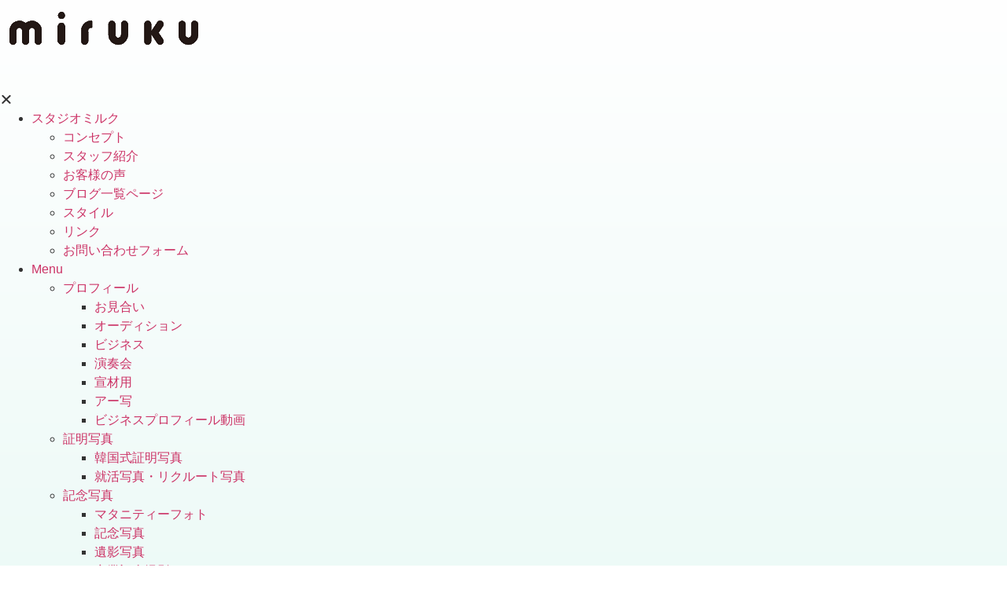

--- FILE ---
content_type: text/html; charset=UTF-8
request_url: https://studio-miruku.net/audition-pass/odshenka-osuzume-no-maku-ng-point-and-hozuka-hosoku%E3%80%80.html
body_size: 55763
content:
<!DOCTYPE html>
<html dir="ltr" lang="ja" prefix="og: https://ogp.me/ns#">
<head><meta charset="UTF-8"><script>if(navigator.userAgent.match(/MSIE|Internet Explorer/i)||navigator.userAgent.match(/Trident\/7\..*?rv:11/i)){var href=document.location.href;if(!href.match(/[?&]nowprocket/)){if(href.indexOf("?")==-1){if(href.indexOf("#")==-1){document.location.href=href+"?nowprocket=1"}else{document.location.href=href.replace("#","?nowprocket=1#")}}else{if(href.indexOf("#")==-1){document.location.href=href+"&nowprocket=1"}else{document.location.href=href.replace("#","&nowprocket=1#")}}}}</script><script>(()=>{class RocketLazyLoadScripts{constructor(){this.v="2.0.4",this.userEvents=["keydown","keyup","mousedown","mouseup","mousemove","mouseover","mouseout","touchmove","touchstart","touchend","touchcancel","wheel","click","dblclick","input"],this.attributeEvents=["onblur","onclick","oncontextmenu","ondblclick","onfocus","onmousedown","onmouseenter","onmouseleave","onmousemove","onmouseout","onmouseover","onmouseup","onmousewheel","onscroll","onsubmit"]}async t(){this.i(),this.o(),/iP(ad|hone)/.test(navigator.userAgent)&&this.h(),this.u(),this.l(this),this.m(),this.k(this),this.p(this),this._(),await Promise.all([this.R(),this.L()]),this.lastBreath=Date.now(),this.S(this),this.P(),this.D(),this.O(),this.M(),await this.C(this.delayedScripts.normal),await this.C(this.delayedScripts.defer),await this.C(this.delayedScripts.async),await this.T(),await this.F(),await this.j(),await this.A(),window.dispatchEvent(new Event("rocket-allScriptsLoaded")),this.everythingLoaded=!0,this.lastTouchEnd&&await new Promise(t=>setTimeout(t,500-Date.now()+this.lastTouchEnd)),this.I(),this.H(),this.U(),this.W()}i(){this.CSPIssue=sessionStorage.getItem("rocketCSPIssue"),document.addEventListener("securitypolicyviolation",t=>{this.CSPIssue||"script-src-elem"!==t.violatedDirective||"data"!==t.blockedURI||(this.CSPIssue=!0,sessionStorage.setItem("rocketCSPIssue",!0))},{isRocket:!0})}o(){window.addEventListener("pageshow",t=>{this.persisted=t.persisted,this.realWindowLoadedFired=!0},{isRocket:!0}),window.addEventListener("pagehide",()=>{this.onFirstUserAction=null},{isRocket:!0})}h(){let t;function e(e){t=e}window.addEventListener("touchstart",e,{isRocket:!0}),window.addEventListener("touchend",function i(o){o.changedTouches[0]&&t.changedTouches[0]&&Math.abs(o.changedTouches[0].pageX-t.changedTouches[0].pageX)<10&&Math.abs(o.changedTouches[0].pageY-t.changedTouches[0].pageY)<10&&o.timeStamp-t.timeStamp<200&&(window.removeEventListener("touchstart",e,{isRocket:!0}),window.removeEventListener("touchend",i,{isRocket:!0}),"INPUT"===o.target.tagName&&"text"===o.target.type||(o.target.dispatchEvent(new TouchEvent("touchend",{target:o.target,bubbles:!0})),o.target.dispatchEvent(new MouseEvent("mouseover",{target:o.target,bubbles:!0})),o.target.dispatchEvent(new PointerEvent("click",{target:o.target,bubbles:!0,cancelable:!0,detail:1,clientX:o.changedTouches[0].clientX,clientY:o.changedTouches[0].clientY})),event.preventDefault()))},{isRocket:!0})}q(t){this.userActionTriggered||("mousemove"!==t.type||this.firstMousemoveIgnored?"keyup"===t.type||"mouseover"===t.type||"mouseout"===t.type||(this.userActionTriggered=!0,this.onFirstUserAction&&this.onFirstUserAction()):this.firstMousemoveIgnored=!0),"click"===t.type&&t.preventDefault(),t.stopPropagation(),t.stopImmediatePropagation(),"touchstart"===this.lastEvent&&"touchend"===t.type&&(this.lastTouchEnd=Date.now()),"click"===t.type&&(this.lastTouchEnd=0),this.lastEvent=t.type,t.composedPath&&t.composedPath()[0].getRootNode()instanceof ShadowRoot&&(t.rocketTarget=t.composedPath()[0]),this.savedUserEvents.push(t)}u(){this.savedUserEvents=[],this.userEventHandler=this.q.bind(this),this.userEvents.forEach(t=>window.addEventListener(t,this.userEventHandler,{passive:!1,isRocket:!0})),document.addEventListener("visibilitychange",this.userEventHandler,{isRocket:!0})}U(){this.userEvents.forEach(t=>window.removeEventListener(t,this.userEventHandler,{passive:!1,isRocket:!0})),document.removeEventListener("visibilitychange",this.userEventHandler,{isRocket:!0}),this.savedUserEvents.forEach(t=>{(t.rocketTarget||t.target).dispatchEvent(new window[t.constructor.name](t.type,t))})}m(){const t="return false",e=Array.from(this.attributeEvents,t=>"data-rocket-"+t),i="["+this.attributeEvents.join("],[")+"]",o="[data-rocket-"+this.attributeEvents.join("],[data-rocket-")+"]",s=(e,i,o)=>{o&&o!==t&&(e.setAttribute("data-rocket-"+i,o),e["rocket"+i]=new Function("event",o),e.setAttribute(i,t))};new MutationObserver(t=>{for(const n of t)"attributes"===n.type&&(n.attributeName.startsWith("data-rocket-")||this.everythingLoaded?n.attributeName.startsWith("data-rocket-")&&this.everythingLoaded&&this.N(n.target,n.attributeName.substring(12)):s(n.target,n.attributeName,n.target.getAttribute(n.attributeName))),"childList"===n.type&&n.addedNodes.forEach(t=>{if(t.nodeType===Node.ELEMENT_NODE)if(this.everythingLoaded)for(const i of[t,...t.querySelectorAll(o)])for(const t of i.getAttributeNames())e.includes(t)&&this.N(i,t.substring(12));else for(const e of[t,...t.querySelectorAll(i)])for(const t of e.getAttributeNames())this.attributeEvents.includes(t)&&s(e,t,e.getAttribute(t))})}).observe(document,{subtree:!0,childList:!0,attributeFilter:[...this.attributeEvents,...e]})}I(){this.attributeEvents.forEach(t=>{document.querySelectorAll("[data-rocket-"+t+"]").forEach(e=>{this.N(e,t)})})}N(t,e){const i=t.getAttribute("data-rocket-"+e);i&&(t.setAttribute(e,i),t.removeAttribute("data-rocket-"+e))}k(t){Object.defineProperty(HTMLElement.prototype,"onclick",{get(){return this.rocketonclick||null},set(e){this.rocketonclick=e,this.setAttribute(t.everythingLoaded?"onclick":"data-rocket-onclick","this.rocketonclick(event)")}})}S(t){function e(e,i){let o=e[i];e[i]=null,Object.defineProperty(e,i,{get:()=>o,set(s){t.everythingLoaded?o=s:e["rocket"+i]=o=s}})}e(document,"onreadystatechange"),e(window,"onload"),e(window,"onpageshow");try{Object.defineProperty(document,"readyState",{get:()=>t.rocketReadyState,set(e){t.rocketReadyState=e},configurable:!0}),document.readyState="loading"}catch(t){console.log("WPRocket DJE readyState conflict, bypassing")}}l(t){this.originalAddEventListener=EventTarget.prototype.addEventListener,this.originalRemoveEventListener=EventTarget.prototype.removeEventListener,this.savedEventListeners=[],EventTarget.prototype.addEventListener=function(e,i,o){o&&o.isRocket||!t.B(e,this)&&!t.userEvents.includes(e)||t.B(e,this)&&!t.userActionTriggered||e.startsWith("rocket-")||t.everythingLoaded?t.originalAddEventListener.call(this,e,i,o):(t.savedEventListeners.push({target:this,remove:!1,type:e,func:i,options:o}),"mouseenter"!==e&&"mouseleave"!==e||t.originalAddEventListener.call(this,e,t.savedUserEvents.push,o))},EventTarget.prototype.removeEventListener=function(e,i,o){o&&o.isRocket||!t.B(e,this)&&!t.userEvents.includes(e)||t.B(e,this)&&!t.userActionTriggered||e.startsWith("rocket-")||t.everythingLoaded?t.originalRemoveEventListener.call(this,e,i,o):t.savedEventListeners.push({target:this,remove:!0,type:e,func:i,options:o})}}J(t,e){this.savedEventListeners=this.savedEventListeners.filter(i=>{let o=i.type,s=i.target||window;return e!==o||t!==s||(this.B(o,s)&&(i.type="rocket-"+o),this.$(i),!1)})}H(){EventTarget.prototype.addEventListener=this.originalAddEventListener,EventTarget.prototype.removeEventListener=this.originalRemoveEventListener,this.savedEventListeners.forEach(t=>this.$(t))}$(t){t.remove?this.originalRemoveEventListener.call(t.target,t.type,t.func,t.options):this.originalAddEventListener.call(t.target,t.type,t.func,t.options)}p(t){let e;function i(e){return t.everythingLoaded?e:e.split(" ").map(t=>"load"===t||t.startsWith("load.")?"rocket-jquery-load":t).join(" ")}function o(o){function s(e){const s=o.fn[e];o.fn[e]=o.fn.init.prototype[e]=function(){return this[0]===window&&t.userActionTriggered&&("string"==typeof arguments[0]||arguments[0]instanceof String?arguments[0]=i(arguments[0]):"object"==typeof arguments[0]&&Object.keys(arguments[0]).forEach(t=>{const e=arguments[0][t];delete arguments[0][t],arguments[0][i(t)]=e})),s.apply(this,arguments),this}}if(o&&o.fn&&!t.allJQueries.includes(o)){const e={DOMContentLoaded:[],"rocket-DOMContentLoaded":[]};for(const t in e)document.addEventListener(t,()=>{e[t].forEach(t=>t())},{isRocket:!0});o.fn.ready=o.fn.init.prototype.ready=function(i){function s(){parseInt(o.fn.jquery)>2?setTimeout(()=>i.bind(document)(o)):i.bind(document)(o)}return"function"==typeof i&&(t.realDomReadyFired?!t.userActionTriggered||t.fauxDomReadyFired?s():e["rocket-DOMContentLoaded"].push(s):e.DOMContentLoaded.push(s)),o([])},s("on"),s("one"),s("off"),t.allJQueries.push(o)}e=o}t.allJQueries=[],o(window.jQuery),Object.defineProperty(window,"jQuery",{get:()=>e,set(t){o(t)}})}P(){const t=new Map;document.write=document.writeln=function(e){const i=document.currentScript,o=document.createRange(),s=i.parentElement;let n=t.get(i);void 0===n&&(n=i.nextSibling,t.set(i,n));const c=document.createDocumentFragment();o.setStart(c,0),c.appendChild(o.createContextualFragment(e)),s.insertBefore(c,n)}}async R(){return new Promise(t=>{this.userActionTriggered?t():this.onFirstUserAction=t})}async L(){return new Promise(t=>{document.addEventListener("DOMContentLoaded",()=>{this.realDomReadyFired=!0,t()},{isRocket:!0})})}async j(){return this.realWindowLoadedFired?Promise.resolve():new Promise(t=>{window.addEventListener("load",t,{isRocket:!0})})}M(){this.pendingScripts=[];this.scriptsMutationObserver=new MutationObserver(t=>{for(const e of t)e.addedNodes.forEach(t=>{"SCRIPT"!==t.tagName||t.noModule||t.isWPRocket||this.pendingScripts.push({script:t,promise:new Promise(e=>{const i=()=>{const i=this.pendingScripts.findIndex(e=>e.script===t);i>=0&&this.pendingScripts.splice(i,1),e()};t.addEventListener("load",i,{isRocket:!0}),t.addEventListener("error",i,{isRocket:!0}),setTimeout(i,1e3)})})})}),this.scriptsMutationObserver.observe(document,{childList:!0,subtree:!0})}async F(){await this.X(),this.pendingScripts.length?(await this.pendingScripts[0].promise,await this.F()):this.scriptsMutationObserver.disconnect()}D(){this.delayedScripts={normal:[],async:[],defer:[]},document.querySelectorAll("script[type$=rocketlazyloadscript]").forEach(t=>{t.hasAttribute("data-rocket-src")?t.hasAttribute("async")&&!1!==t.async?this.delayedScripts.async.push(t):t.hasAttribute("defer")&&!1!==t.defer||"module"===t.getAttribute("data-rocket-type")?this.delayedScripts.defer.push(t):this.delayedScripts.normal.push(t):this.delayedScripts.normal.push(t)})}async _(){await this.L();let t=[];document.querySelectorAll("script[type$=rocketlazyloadscript][data-rocket-src]").forEach(e=>{let i=e.getAttribute("data-rocket-src");if(i&&!i.startsWith("data:")){i.startsWith("//")&&(i=location.protocol+i);try{const o=new URL(i).origin;o!==location.origin&&t.push({src:o,crossOrigin:e.crossOrigin||"module"===e.getAttribute("data-rocket-type")})}catch(t){}}}),t=[...new Map(t.map(t=>[JSON.stringify(t),t])).values()],this.Y(t,"preconnect")}async G(t){if(await this.K(),!0!==t.noModule||!("noModule"in HTMLScriptElement.prototype))return new Promise(e=>{let i;function o(){(i||t).setAttribute("data-rocket-status","executed"),e()}try{if(navigator.userAgent.includes("Firefox/")||""===navigator.vendor||this.CSPIssue)i=document.createElement("script"),[...t.attributes].forEach(t=>{let e=t.nodeName;"type"!==e&&("data-rocket-type"===e&&(e="type"),"data-rocket-src"===e&&(e="src"),i.setAttribute(e,t.nodeValue))}),t.text&&(i.text=t.text),t.nonce&&(i.nonce=t.nonce),i.hasAttribute("src")?(i.addEventListener("load",o,{isRocket:!0}),i.addEventListener("error",()=>{i.setAttribute("data-rocket-status","failed-network"),e()},{isRocket:!0}),setTimeout(()=>{i.isConnected||e()},1)):(i.text=t.text,o()),i.isWPRocket=!0,t.parentNode.replaceChild(i,t);else{const i=t.getAttribute("data-rocket-type"),s=t.getAttribute("data-rocket-src");i?(t.type=i,t.removeAttribute("data-rocket-type")):t.removeAttribute("type"),t.addEventListener("load",o,{isRocket:!0}),t.addEventListener("error",i=>{this.CSPIssue&&i.target.src.startsWith("data:")?(console.log("WPRocket: CSP fallback activated"),t.removeAttribute("src"),this.G(t).then(e)):(t.setAttribute("data-rocket-status","failed-network"),e())},{isRocket:!0}),s?(t.fetchPriority="high",t.removeAttribute("data-rocket-src"),t.src=s):t.src="data:text/javascript;base64,"+window.btoa(unescape(encodeURIComponent(t.text)))}}catch(i){t.setAttribute("data-rocket-status","failed-transform"),e()}});t.setAttribute("data-rocket-status","skipped")}async C(t){const e=t.shift();return e?(e.isConnected&&await this.G(e),this.C(t)):Promise.resolve()}O(){this.Y([...this.delayedScripts.normal,...this.delayedScripts.defer,...this.delayedScripts.async],"preload")}Y(t,e){this.trash=this.trash||[];let i=!0;var o=document.createDocumentFragment();t.forEach(t=>{const s=t.getAttribute&&t.getAttribute("data-rocket-src")||t.src;if(s&&!s.startsWith("data:")){const n=document.createElement("link");n.href=s,n.rel=e,"preconnect"!==e&&(n.as="script",n.fetchPriority=i?"high":"low"),t.getAttribute&&"module"===t.getAttribute("data-rocket-type")&&(n.crossOrigin=!0),t.crossOrigin&&(n.crossOrigin=t.crossOrigin),t.integrity&&(n.integrity=t.integrity),t.nonce&&(n.nonce=t.nonce),o.appendChild(n),this.trash.push(n),i=!1}}),document.head.appendChild(o)}W(){this.trash.forEach(t=>t.remove())}async T(){try{document.readyState="interactive"}catch(t){}this.fauxDomReadyFired=!0;try{await this.K(),this.J(document,"readystatechange"),document.dispatchEvent(new Event("rocket-readystatechange")),await this.K(),document.rocketonreadystatechange&&document.rocketonreadystatechange(),await this.K(),this.J(document,"DOMContentLoaded"),document.dispatchEvent(new Event("rocket-DOMContentLoaded")),await this.K(),this.J(window,"DOMContentLoaded"),window.dispatchEvent(new Event("rocket-DOMContentLoaded"))}catch(t){console.error(t)}}async A(){try{document.readyState="complete"}catch(t){}try{await this.K(),this.J(document,"readystatechange"),document.dispatchEvent(new Event("rocket-readystatechange")),await this.K(),document.rocketonreadystatechange&&document.rocketonreadystatechange(),await this.K(),this.J(window,"load"),window.dispatchEvent(new Event("rocket-load")),await this.K(),window.rocketonload&&window.rocketonload(),await this.K(),this.allJQueries.forEach(t=>t(window).trigger("rocket-jquery-load")),await this.K(),this.J(window,"pageshow");const t=new Event("rocket-pageshow");t.persisted=this.persisted,window.dispatchEvent(t),await this.K(),window.rocketonpageshow&&window.rocketonpageshow({persisted:this.persisted})}catch(t){console.error(t)}}async K(){Date.now()-this.lastBreath>45&&(await this.X(),this.lastBreath=Date.now())}async X(){return document.hidden?new Promise(t=>setTimeout(t)):new Promise(t=>requestAnimationFrame(t))}B(t,e){return e===document&&"readystatechange"===t||(e===document&&"DOMContentLoaded"===t||(e===window&&"DOMContentLoaded"===t||(e===window&&"load"===t||e===window&&"pageshow"===t)))}static run(){(new RocketLazyLoadScripts).t()}}RocketLazyLoadScripts.run()})();</script>
	
		<title>オーディション合格を引き寄せる！ おすすめのメイクとNGポイント ＜宝塚編＞ | 名古屋・栄のフォトスタジオ｜スタジオミルク</title>
<style id="wpr-usedcss">img:is([sizes=auto i],[sizes^="auto," i]){contain-intrinsic-size:3000px 1500px}img.emoji{display:inline!important;border:none!important;box-shadow:none!important;height:1em!important;width:1em!important;margin:0 .07em!important;vertical-align:-.1em!important;background:0 0!important;padding:0!important}:where(.wp-block-button__link){border-radius:9999px;box-shadow:none;padding:calc(.667em + 2px) calc(1.333em + 2px);text-decoration:none}:root :where(.wp-block-button .wp-block-button__link.is-style-outline),:root :where(.wp-block-button.is-style-outline>.wp-block-button__link){border:2px solid;padding:.667em 1.333em}:root :where(.wp-block-button .wp-block-button__link.is-style-outline:not(.has-text-color)),:root :where(.wp-block-button.is-style-outline>.wp-block-button__link:not(.has-text-color)){color:currentColor}:root :where(.wp-block-button .wp-block-button__link.is-style-outline:not(.has-background)),:root :where(.wp-block-button.is-style-outline>.wp-block-button__link:not(.has-background)){background-color:initial;background-image:none}:where(.wp-block-calendar table:not(.has-background) th){background:#ddd}:where(.wp-block-columns){margin-bottom:1.75em}:where(.wp-block-columns.has-background){padding:1.25em 2.375em}:where(.wp-block-post-comments input[type=submit]){border:none}:where(.wp-block-cover-image:not(.has-text-color)),:where(.wp-block-cover:not(.has-text-color)){color:#fff}:where(.wp-block-cover-image.is-light:not(.has-text-color)),:where(.wp-block-cover.is-light:not(.has-text-color)){color:#000}:root :where(.wp-block-cover h1:not(.has-text-color)),:root :where(.wp-block-cover h2:not(.has-text-color)),:root :where(.wp-block-cover h3:not(.has-text-color)),:root :where(.wp-block-cover h4:not(.has-text-color)),:root :where(.wp-block-cover h5:not(.has-text-color)),:root :where(.wp-block-cover h6:not(.has-text-color)),:root :where(.wp-block-cover p:not(.has-text-color)){color:inherit}:where(.wp-block-file){margin-bottom:1.5em}:where(.wp-block-file__button){border-radius:2em;display:inline-block;padding:.5em 1em}:where(.wp-block-file__button):is(a):active,:where(.wp-block-file__button):is(a):focus,:where(.wp-block-file__button):is(a):hover,:where(.wp-block-file__button):is(a):visited{box-shadow:none;color:#fff;opacity:.85;text-decoration:none}:where(.wp-block-group.wp-block-group-is-layout-constrained){position:relative}:root :where(.wp-block-image.is-style-rounded img,.wp-block-image .is-style-rounded img){border-radius:9999px}:where(.wp-block-latest-comments:not([style*=line-height] .wp-block-latest-comments__comment)){line-height:1.1}:where(.wp-block-latest-comments:not([style*=line-height] .wp-block-latest-comments__comment-excerpt p)){line-height:1.8}:root :where(.wp-block-latest-posts.is-grid){padding:0}:root :where(.wp-block-latest-posts.wp-block-latest-posts__list){padding-left:0}ol,ul{box-sizing:border-box}:root :where(.wp-block-list.has-background){padding:1.25em 2.375em}:where(.wp-block-navigation.has-background .wp-block-navigation-item a:not(.wp-element-button)),:where(.wp-block-navigation.has-background .wp-block-navigation-submenu a:not(.wp-element-button)){padding:.5em 1em}:where(.wp-block-navigation .wp-block-navigation__submenu-container .wp-block-navigation-item a:not(.wp-element-button)),:where(.wp-block-navigation .wp-block-navigation__submenu-container .wp-block-navigation-submenu a:not(.wp-element-button)),:where(.wp-block-navigation .wp-block-navigation__submenu-container .wp-block-navigation-submenu button.wp-block-navigation-item__content),:where(.wp-block-navigation .wp-block-navigation__submenu-container .wp-block-pages-list__item button.wp-block-navigation-item__content){padding:.5em 1em}:root :where(p.has-background){padding:1.25em 2.375em}:where(p.has-text-color:not(.has-link-color)) a{color:inherit}:where(.wp-block-post-comments-form) input:not([type=submit]),:where(.wp-block-post-comments-form) textarea{border:1px solid #949494;font-family:inherit;font-size:1em}:where(.wp-block-post-comments-form) input:where(:not([type=submit]):not([type=checkbox])),:where(.wp-block-post-comments-form) textarea{padding:calc(.667em + 2px)}:where(.wp-block-post-excerpt){box-sizing:border-box;margin-bottom:var(--wp--style--block-gap);margin-top:var(--wp--style--block-gap)}:where(.wp-block-preformatted.has-background){padding:1.25em 2.375em}:where(.wp-block-search__button){border:1px solid #ccc;padding:6px 10px}:where(.wp-block-search__input){font-family:inherit;font-size:inherit;font-style:inherit;font-weight:inherit;letter-spacing:inherit;line-height:inherit;text-transform:inherit}:where(.wp-block-search__button-inside .wp-block-search__inside-wrapper){border:1px solid #949494;box-sizing:border-box;padding:4px}:where(.wp-block-search__button-inside .wp-block-search__inside-wrapper) .wp-block-search__input{border:none;border-radius:0;padding:0 4px}:where(.wp-block-search__button-inside .wp-block-search__inside-wrapper) .wp-block-search__input:focus{outline:0}:where(.wp-block-search__button-inside .wp-block-search__inside-wrapper) :where(.wp-block-search__button){padding:4px 8px}:root :where(.wp-block-separator.is-style-dots){height:auto;line-height:1;text-align:center}:root :where(.wp-block-separator.is-style-dots):before{color:currentColor;content:"···";font-family:serif;font-size:1.5em;letter-spacing:2em;padding-left:2em}:root :where(.wp-block-site-logo.is-style-rounded){border-radius:9999px}:where(.wp-block-social-links:not(.is-style-logos-only)) .wp-social-link{background-color:#f0f0f0;color:#444}:where(.wp-block-social-links:not(.is-style-logos-only)) .wp-social-link-amazon{background-color:#f90;color:#fff}:where(.wp-block-social-links:not(.is-style-logos-only)) .wp-social-link-bandcamp{background-color:#1ea0c3;color:#fff}:where(.wp-block-social-links:not(.is-style-logos-only)) .wp-social-link-behance{background-color:#0757fe;color:#fff}:where(.wp-block-social-links:not(.is-style-logos-only)) .wp-social-link-bluesky{background-color:#0a7aff;color:#fff}:where(.wp-block-social-links:not(.is-style-logos-only)) .wp-social-link-codepen{background-color:#1e1f26;color:#fff}:where(.wp-block-social-links:not(.is-style-logos-only)) .wp-social-link-deviantart{background-color:#02e49b;color:#fff}:where(.wp-block-social-links:not(.is-style-logos-only)) .wp-social-link-dribbble{background-color:#e94c89;color:#fff}:where(.wp-block-social-links:not(.is-style-logos-only)) .wp-social-link-dropbox{background-color:#4280ff;color:#fff}:where(.wp-block-social-links:not(.is-style-logos-only)) .wp-social-link-etsy{background-color:#f45800;color:#fff}:where(.wp-block-social-links:not(.is-style-logos-only)) .wp-social-link-facebook{background-color:#0866ff;color:#fff}:where(.wp-block-social-links:not(.is-style-logos-only)) .wp-social-link-fivehundredpx{background-color:#000;color:#fff}:where(.wp-block-social-links:not(.is-style-logos-only)) .wp-social-link-flickr{background-color:#0461dd;color:#fff}:where(.wp-block-social-links:not(.is-style-logos-only)) .wp-social-link-foursquare{background-color:#e65678;color:#fff}:where(.wp-block-social-links:not(.is-style-logos-only)) .wp-social-link-github{background-color:#24292d;color:#fff}:where(.wp-block-social-links:not(.is-style-logos-only)) .wp-social-link-goodreads{background-color:#eceadd;color:#382110}:where(.wp-block-social-links:not(.is-style-logos-only)) .wp-social-link-google{background-color:#ea4434;color:#fff}:where(.wp-block-social-links:not(.is-style-logos-only)) .wp-social-link-gravatar{background-color:#1d4fc4;color:#fff}:where(.wp-block-social-links:not(.is-style-logos-only)) .wp-social-link-instagram{background-color:#f00075;color:#fff}:where(.wp-block-social-links:not(.is-style-logos-only)) .wp-social-link-lastfm{background-color:#e21b24;color:#fff}:where(.wp-block-social-links:not(.is-style-logos-only)) .wp-social-link-linkedin{background-color:#0d66c2;color:#fff}:where(.wp-block-social-links:not(.is-style-logos-only)) .wp-social-link-mastodon{background-color:#3288d4;color:#fff}:where(.wp-block-social-links:not(.is-style-logos-only)) .wp-social-link-medium{background-color:#000;color:#fff}:where(.wp-block-social-links:not(.is-style-logos-only)) .wp-social-link-meetup{background-color:#f6405f;color:#fff}:where(.wp-block-social-links:not(.is-style-logos-only)) .wp-social-link-patreon{background-color:#000;color:#fff}:where(.wp-block-social-links:not(.is-style-logos-only)) .wp-social-link-pinterest{background-color:#e60122;color:#fff}:where(.wp-block-social-links:not(.is-style-logos-only)) .wp-social-link-pocket{background-color:#ef4155;color:#fff}:where(.wp-block-social-links:not(.is-style-logos-only)) .wp-social-link-reddit{background-color:#ff4500;color:#fff}:where(.wp-block-social-links:not(.is-style-logos-only)) .wp-social-link-skype{background-color:#0478d7;color:#fff}:where(.wp-block-social-links:not(.is-style-logos-only)) .wp-social-link-snapchat{background-color:#fefc00;color:#fff;stroke:#000}:where(.wp-block-social-links:not(.is-style-logos-only)) .wp-social-link-soundcloud{background-color:#ff5600;color:#fff}:where(.wp-block-social-links:not(.is-style-logos-only)) .wp-social-link-spotify{background-color:#1bd760;color:#fff}:where(.wp-block-social-links:not(.is-style-logos-only)) .wp-social-link-telegram{background-color:#2aabee;color:#fff}:where(.wp-block-social-links:not(.is-style-logos-only)) .wp-social-link-threads{background-color:#000;color:#fff}:where(.wp-block-social-links:not(.is-style-logos-only)) .wp-social-link-tiktok{background-color:#000;color:#fff}:where(.wp-block-social-links:not(.is-style-logos-only)) .wp-social-link-tumblr{background-color:#011835;color:#fff}:where(.wp-block-social-links:not(.is-style-logos-only)) .wp-social-link-twitch{background-color:#6440a4;color:#fff}:where(.wp-block-social-links:not(.is-style-logos-only)) .wp-social-link-twitter{background-color:#1da1f2;color:#fff}:where(.wp-block-social-links:not(.is-style-logos-only)) .wp-social-link-vimeo{background-color:#1eb7ea;color:#fff}:where(.wp-block-social-links:not(.is-style-logos-only)) .wp-social-link-vk{background-color:#4680c2;color:#fff}:where(.wp-block-social-links:not(.is-style-logos-only)) .wp-social-link-wordpress{background-color:#3499cd;color:#fff}:where(.wp-block-social-links:not(.is-style-logos-only)) .wp-social-link-whatsapp{background-color:#25d366;color:#fff}:where(.wp-block-social-links:not(.is-style-logos-only)) .wp-social-link-x{background-color:#000;color:#fff}:where(.wp-block-social-links:not(.is-style-logos-only)) .wp-social-link-yelp{background-color:#d32422;color:#fff}:where(.wp-block-social-links:not(.is-style-logos-only)) .wp-social-link-youtube{background-color:red;color:#fff}:where(.wp-block-social-links.is-style-logos-only) .wp-social-link{background:0 0}:where(.wp-block-social-links.is-style-logos-only) .wp-social-link svg{height:1.25em;width:1.25em}:where(.wp-block-social-links.is-style-logos-only) .wp-social-link-amazon{color:#f90}:where(.wp-block-social-links.is-style-logos-only) .wp-social-link-bandcamp{color:#1ea0c3}:where(.wp-block-social-links.is-style-logos-only) .wp-social-link-behance{color:#0757fe}:where(.wp-block-social-links.is-style-logos-only) .wp-social-link-bluesky{color:#0a7aff}:where(.wp-block-social-links.is-style-logos-only) .wp-social-link-codepen{color:#1e1f26}:where(.wp-block-social-links.is-style-logos-only) .wp-social-link-deviantart{color:#02e49b}:where(.wp-block-social-links.is-style-logos-only) .wp-social-link-dribbble{color:#e94c89}:where(.wp-block-social-links.is-style-logos-only) .wp-social-link-dropbox{color:#4280ff}:where(.wp-block-social-links.is-style-logos-only) .wp-social-link-etsy{color:#f45800}:where(.wp-block-social-links.is-style-logos-only) .wp-social-link-facebook{color:#0866ff}:where(.wp-block-social-links.is-style-logos-only) .wp-social-link-fivehundredpx{color:#000}:where(.wp-block-social-links.is-style-logos-only) .wp-social-link-flickr{color:#0461dd}:where(.wp-block-social-links.is-style-logos-only) .wp-social-link-foursquare{color:#e65678}:where(.wp-block-social-links.is-style-logos-only) .wp-social-link-github{color:#24292d}:where(.wp-block-social-links.is-style-logos-only) .wp-social-link-goodreads{color:#382110}:where(.wp-block-social-links.is-style-logos-only) .wp-social-link-google{color:#ea4434}:where(.wp-block-social-links.is-style-logos-only) .wp-social-link-gravatar{color:#1d4fc4}:where(.wp-block-social-links.is-style-logos-only) .wp-social-link-instagram{color:#f00075}:where(.wp-block-social-links.is-style-logos-only) .wp-social-link-lastfm{color:#e21b24}:where(.wp-block-social-links.is-style-logos-only) .wp-social-link-linkedin{color:#0d66c2}:where(.wp-block-social-links.is-style-logos-only) .wp-social-link-mastodon{color:#3288d4}:where(.wp-block-social-links.is-style-logos-only) .wp-social-link-medium{color:#000}:where(.wp-block-social-links.is-style-logos-only) .wp-social-link-meetup{color:#f6405f}:where(.wp-block-social-links.is-style-logos-only) .wp-social-link-patreon{color:#000}:where(.wp-block-social-links.is-style-logos-only) .wp-social-link-pinterest{color:#e60122}:where(.wp-block-social-links.is-style-logos-only) .wp-social-link-pocket{color:#ef4155}:where(.wp-block-social-links.is-style-logos-only) .wp-social-link-reddit{color:#ff4500}:where(.wp-block-social-links.is-style-logos-only) .wp-social-link-skype{color:#0478d7}:where(.wp-block-social-links.is-style-logos-only) .wp-social-link-snapchat{color:#fff;stroke:#000}:where(.wp-block-social-links.is-style-logos-only) .wp-social-link-soundcloud{color:#ff5600}:where(.wp-block-social-links.is-style-logos-only) .wp-social-link-spotify{color:#1bd760}:where(.wp-block-social-links.is-style-logos-only) .wp-social-link-telegram{color:#2aabee}:where(.wp-block-social-links.is-style-logos-only) .wp-social-link-threads{color:#000}:where(.wp-block-social-links.is-style-logos-only) .wp-social-link-tiktok{color:#000}:where(.wp-block-social-links.is-style-logos-only) .wp-social-link-tumblr{color:#011835}:where(.wp-block-social-links.is-style-logos-only) .wp-social-link-twitch{color:#6440a4}:where(.wp-block-social-links.is-style-logos-only) .wp-social-link-twitter{color:#1da1f2}:where(.wp-block-social-links.is-style-logos-only) .wp-social-link-vimeo{color:#1eb7ea}:where(.wp-block-social-links.is-style-logos-only) .wp-social-link-vk{color:#4680c2}:where(.wp-block-social-links.is-style-logos-only) .wp-social-link-whatsapp{color:#25d366}:where(.wp-block-social-links.is-style-logos-only) .wp-social-link-wordpress{color:#3499cd}:where(.wp-block-social-links.is-style-logos-only) .wp-social-link-x{color:#000}:where(.wp-block-social-links.is-style-logos-only) .wp-social-link-yelp{color:#d32422}:where(.wp-block-social-links.is-style-logos-only) .wp-social-link-youtube{color:red}:root :where(.wp-block-social-links .wp-social-link a){padding:.25em}:root :where(.wp-block-social-links.is-style-logos-only .wp-social-link a){padding:0}:root :where(.wp-block-social-links.is-style-pill-shape .wp-social-link a){padding-left:.66667em;padding-right:.66667em}:root :where(.wp-block-tag-cloud.is-style-outline){display:flex;flex-wrap:wrap;gap:1ch}:root :where(.wp-block-tag-cloud.is-style-outline a){border:1px solid;font-size:unset!important;margin-right:0;padding:1ch 2ch;text-decoration:none!important}:root :where(.wp-block-table-of-contents){box-sizing:border-box}:where(.wp-block-term-description){box-sizing:border-box;margin-bottom:var(--wp--style--block-gap);margin-top:var(--wp--style--block-gap)}:where(pre.wp-block-verse){font-family:inherit}:root{--wp--preset--font-size--normal:16px;--wp--preset--font-size--huge:42px}.aligncenter{clear:both}.screen-reader-text{border:0;clip:rect(1px,1px,1px,1px);clip-path:inset(50%);height:1px;margin:-1px;overflow:hidden;padding:0;position:absolute;width:1px;word-wrap:normal!important}html :where(.has-border-color){border-style:solid}html :where([style*=border-top-color]){border-top-style:solid}html :where([style*=border-right-color]){border-right-style:solid}html :where([style*=border-bottom-color]){border-bottom-style:solid}html :where([style*=border-left-color]){border-left-style:solid}html :where([style*=border-width]){border-style:solid}html :where([style*=border-top-width]){border-top-style:solid}html :where([style*=border-right-width]){border-right-style:solid}html :where([style*=border-bottom-width]){border-bottom-style:solid}html :where([style*=border-left-width]){border-left-style:solid}html :where(img[class*=wp-image-]){height:auto;max-width:100%}:where(figure){margin:0 0 1em}html :where(.is-position-sticky){--wp-admin--admin-bar--position-offset:var(--wp-admin--admin-bar--height,0px)}@media screen and (max-width:600px){html :where(.is-position-sticky){--wp-admin--admin-bar--position-offset:0px}}:root{--wp--preset--aspect-ratio--square:1;--wp--preset--aspect-ratio--4-3:4/3;--wp--preset--aspect-ratio--3-4:3/4;--wp--preset--aspect-ratio--3-2:3/2;--wp--preset--aspect-ratio--2-3:2/3;--wp--preset--aspect-ratio--16-9:16/9;--wp--preset--aspect-ratio--9-16:9/16;--wp--preset--color--black:#000000;--wp--preset--color--cyan-bluish-gray:#abb8c3;--wp--preset--color--white:#ffffff;--wp--preset--color--pale-pink:#f78da7;--wp--preset--color--vivid-red:#cf2e2e;--wp--preset--color--luminous-vivid-orange:#ff6900;--wp--preset--color--luminous-vivid-amber:#fcb900;--wp--preset--color--light-green-cyan:#7bdcb5;--wp--preset--color--vivid-green-cyan:#00d084;--wp--preset--color--pale-cyan-blue:#8ed1fc;--wp--preset--color--vivid-cyan-blue:#0693e3;--wp--preset--color--vivid-purple:#9b51e0;--wp--preset--gradient--vivid-cyan-blue-to-vivid-purple:linear-gradient(135deg,rgba(6, 147, 227, 1) 0%,rgb(155, 81, 224) 100%);--wp--preset--gradient--light-green-cyan-to-vivid-green-cyan:linear-gradient(135deg,rgb(122, 220, 180) 0%,rgb(0, 208, 130) 100%);--wp--preset--gradient--luminous-vivid-amber-to-luminous-vivid-orange:linear-gradient(135deg,rgba(252, 185, 0, 1) 0%,rgba(255, 105, 0, 1) 100%);--wp--preset--gradient--luminous-vivid-orange-to-vivid-red:linear-gradient(135deg,rgba(255, 105, 0, 1) 0%,rgb(207, 46, 46) 100%);--wp--preset--gradient--very-light-gray-to-cyan-bluish-gray:linear-gradient(135deg,rgb(238, 238, 238) 0%,rgb(169, 184, 195) 100%);--wp--preset--gradient--cool-to-warm-spectrum:linear-gradient(135deg,rgb(74, 234, 220) 0%,rgb(151, 120, 209) 20%,rgb(207, 42, 186) 40%,rgb(238, 44, 130) 60%,rgb(251, 105, 98) 80%,rgb(254, 248, 76) 100%);--wp--preset--gradient--blush-light-purple:linear-gradient(135deg,rgb(255, 206, 236) 0%,rgb(152, 150, 240) 100%);--wp--preset--gradient--blush-bordeaux:linear-gradient(135deg,rgb(254, 205, 165) 0%,rgb(254, 45, 45) 50%,rgb(107, 0, 62) 100%);--wp--preset--gradient--luminous-dusk:linear-gradient(135deg,rgb(255, 203, 112) 0%,rgb(199, 81, 192) 50%,rgb(65, 88, 208) 100%);--wp--preset--gradient--pale-ocean:linear-gradient(135deg,rgb(255, 245, 203) 0%,rgb(182, 227, 212) 50%,rgb(51, 167, 181) 100%);--wp--preset--gradient--electric-grass:linear-gradient(135deg,rgb(202, 248, 128) 0%,rgb(113, 206, 126) 100%);--wp--preset--gradient--midnight:linear-gradient(135deg,rgb(2, 3, 129) 0%,rgb(40, 116, 252) 100%);--wp--preset--font-size--small:13px;--wp--preset--font-size--medium:20px;--wp--preset--font-size--large:36px;--wp--preset--font-size--x-large:42px;--wp--preset--spacing--20:0.44rem;--wp--preset--spacing--30:0.67rem;--wp--preset--spacing--40:1rem;--wp--preset--spacing--50:1.5rem;--wp--preset--spacing--60:2.25rem;--wp--preset--spacing--70:3.38rem;--wp--preset--spacing--80:5.06rem;--wp--preset--shadow--natural:6px 6px 9px rgba(0, 0, 0, .2);--wp--preset--shadow--deep:12px 12px 50px rgba(0, 0, 0, .4);--wp--preset--shadow--sharp:6px 6px 0px rgba(0, 0, 0, .2);--wp--preset--shadow--outlined:6px 6px 0px -3px rgba(255, 255, 255, 1),6px 6px rgba(0, 0, 0, 1);--wp--preset--shadow--crisp:6px 6px 0px rgba(0, 0, 0, 1)}:root{--wp--style--global--content-size:800px;--wp--style--global--wide-size:1200px}:where(body){margin:0}:where(.wp-site-blocks)>*{margin-block-start:24px;margin-block-end:0}:where(.wp-site-blocks)>:first-child{margin-block-start:0}:where(.wp-site-blocks)>:last-child{margin-block-end:0}:root{--wp--style--block-gap:24px}:root :where(.is-layout-flow)>:first-child{margin-block-start:0}:root :where(.is-layout-flow)>:last-child{margin-block-end:0}:root :where(.is-layout-flow)>*{margin-block-start:24px;margin-block-end:0}:root :where(.is-layout-constrained)>:first-child{margin-block-start:0}:root :where(.is-layout-constrained)>:last-child{margin-block-end:0}:root :where(.is-layout-constrained)>*{margin-block-start:24px;margin-block-end:0}:root :where(.is-layout-flex){gap:24px}:root :where(.is-layout-grid){gap:24px}body{padding-top:0;padding-right:0;padding-bottom:0;padding-left:0}a:where(:not(.wp-element-button)){text-decoration:underline}:root :where(.wp-element-button,.wp-block-button__link){background-color:#32373c;border-width:0;color:#fff;font-family:inherit;font-size:inherit;line-height:inherit;padding:calc(.667em + 2px) calc(1.333em + 2px);text-decoration:none}:root :where(.wp-block-pullquote){font-size:1.5em;line-height:1.6}@font-face{font-display:swap;font-family:FontAwesome;src:url('https://studio-miruku.net/wp-content/plugins/tabs-responsive/assets/css/font-awesome/fonts/fontawesome-webfont.eot?v=4.1.0');src:url('https://studio-miruku.net/wp-content/plugins/tabs-responsive/assets/css/font-awesome/fonts/fontawesome-webfont.eot?#iefix&v=4.1.0') format('embedded-opentype'),url('https://studio-miruku.net/wp-content/plugins/tabs-responsive/assets/css/font-awesome/fonts/fontawesome-webfont.woff?v=4.1.0') format('woff'),url('https://studio-miruku.net/wp-content/plugins/tabs-responsive/assets/css/font-awesome/fonts/fontawesome-webfont.ttf?v=4.1.0') format('truetype'),url('https://studio-miruku.net/wp-content/plugins/tabs-responsive/assets/css/font-awesome/fonts/fontawesome-webfont.svg?v=4.1.0#fontawesomeregular') format('svg');font-weight:400;font-style:normal}.fa{display:inline-block;font-family:FontAwesome;font-style:normal;font-weight:400;line-height:1;-webkit-font-smoothing:antialiased;-moz-osx-font-smoothing:grayscale}.animated{-webkit-animation-duration:1s;animation-duration:1s;-webkit-animation-fill-mode:both;animation-fill-mode:both}@-webkit-keyframes swing{20%{-webkit-transform:rotate(15deg);transform:rotate(15deg)}40%{-webkit-transform:rotate(-10deg);transform:rotate(-10deg)}60%{-webkit-transform:rotate(5deg);transform:rotate(5deg)}80%{-webkit-transform:rotate(-5deg);transform:rotate(-5deg)}100%{-webkit-transform:rotate(0);transform:rotate(0)}}@keyframes swing{20%{-webkit-transform:rotate(15deg);-ms-transform:rotate(15deg);transform:rotate(15deg)}40%{-webkit-transform:rotate(-10deg);-ms-transform:rotate(-10deg);transform:rotate(-10deg)}60%{-webkit-transform:rotate(5deg);-ms-transform:rotate(5deg);transform:rotate(5deg)}80%{-webkit-transform:rotate(-5deg);-ms-transform:rotate(-5deg);transform:rotate(-5deg)}100%{-webkit-transform:rotate(0);-ms-transform:rotate(0);transform:rotate(0)}}.swing{-webkit-transform-origin:top center;-ms-transform-origin:top center;transform-origin:top center;-webkit-animation-name:swing;animation-name:swing}@-webkit-keyframes fadeIn{0%{opacity:0}100%{opacity:1}}@keyframes fadeIn{0%{opacity:0}100%{opacity:1}}.fadeIn{-webkit-animation-name:fadeIn;animation-name:fadeIn}@-webkit-keyframes fadeInLeft{0%{opacity:0;-webkit-transform:translateX(-20px);transform:translateX(-20px)}100%{opacity:1;-webkit-transform:translateX(0);transform:translateX(0)}}@keyframes fadeInLeft{0%{opacity:0;-webkit-transform:translateX(-20px);-ms-transform:translateX(-20px);transform:translateX(-20px)}100%{opacity:1;-webkit-transform:translateX(0);-ms-transform:translateX(0);transform:translateX(0)}}.fadeInLeft{-webkit-animation-name:fadeInLeft;animation-name:fadeInLeft}@-webkit-keyframes fadeOut{0%{opacity:1}100%{opacity:0}}@keyframes fadeOut{0%{opacity:1}100%{opacity:0}}.fadeOut{-webkit-animation-name:fadeOut;animation-name:fadeOut}@-webkit-keyframes fadeOutRight{0%{opacity:1;-webkit-transform:translateX(0);transform:translateX(0)}100%{opacity:0;-webkit-transform:translateX(20px);transform:translateX(20px)}}@keyframes fadeOutRight{0%{opacity:1;-webkit-transform:translateX(0);-ms-transform:translateX(0);transform:translateX(0)}100%{opacity:0;-webkit-transform:translateX(20px);-ms-transform:translateX(20px);transform:translateX(20px)}}.fadeOutRight{-webkit-animation-name:fadeOutRight;animation-name:fadeOutRight}@-webkit-keyframes flip{0%{-webkit-transform:perspective(400px) translateZ(0) rotateY(0) scale(1);transform:perspective(400px) translateZ(0) rotateY(0) scale(1);-webkit-animation-timing-function:ease-out;animation-timing-function:ease-out}40%{-webkit-transform:perspective(400px) translateZ(150px) rotateY(170deg) scale(1);transform:perspective(400px) translateZ(150px) rotateY(170deg) scale(1);-webkit-animation-timing-function:ease-out;animation-timing-function:ease-out}50%{-webkit-transform:perspective(400px) translateZ(150px) rotateY(190deg) scale(1);transform:perspective(400px) translateZ(150px) rotateY(190deg) scale(1);-webkit-animation-timing-function:ease-in;animation-timing-function:ease-in}80%{-webkit-transform:perspective(400px) translateZ(0) rotateY(360deg) scale(.95);transform:perspective(400px) translateZ(0) rotateY(360deg) scale(.95);-webkit-animation-timing-function:ease-in;animation-timing-function:ease-in}100%{-webkit-transform:perspective(400px) translateZ(0) rotateY(360deg) scale(1);transform:perspective(400px) translateZ(0) rotateY(360deg) scale(1);-webkit-animation-timing-function:ease-in;animation-timing-function:ease-in}}@keyframes flip{0%{-webkit-transform:perspective(400px) translateZ(0) rotateY(0) scale(1);-ms-transform:perspective(400px) translateZ(0) rotateY(0) scale(1);transform:perspective(400px) translateZ(0) rotateY(0) scale(1);-webkit-animation-timing-function:ease-out;animation-timing-function:ease-out}40%{-webkit-transform:perspective(400px) translateZ(150px) rotateY(170deg) scale(1);-ms-transform:perspective(400px) translateZ(150px) rotateY(170deg) scale(1);transform:perspective(400px) translateZ(150px) rotateY(170deg) scale(1);-webkit-animation-timing-function:ease-out;animation-timing-function:ease-out}50%{-webkit-transform:perspective(400px) translateZ(150px) rotateY(190deg) scale(1);-ms-transform:perspective(400px) translateZ(150px) rotateY(190deg) scale(1);transform:perspective(400px) translateZ(150px) rotateY(190deg) scale(1);-webkit-animation-timing-function:ease-in;animation-timing-function:ease-in}80%{-webkit-transform:perspective(400px) translateZ(0) rotateY(360deg) scale(.95);-ms-transform:perspective(400px) translateZ(0) rotateY(360deg) scale(.95);transform:perspective(400px) translateZ(0) rotateY(360deg) scale(.95);-webkit-animation-timing-function:ease-in;animation-timing-function:ease-in}100%{-webkit-transform:perspective(400px) translateZ(0) rotateY(360deg) scale(1);-ms-transform:perspective(400px) translateZ(0) rotateY(360deg) scale(1);transform:perspective(400px) translateZ(0) rotateY(360deg) scale(1);-webkit-animation-timing-function:ease-in;animation-timing-function:ease-in}}.animated.flip{-webkit-backface-visibility:visible;-ms-backface-visibility:visible;backface-visibility:visible;-webkit-animation-name:flip;animation-name:flip}@keyframes swing{20%{-webkit-transform:rotate3d(0,0,1,15deg);transform:rotate3d(0,0,1,15deg)}40%{-webkit-transform:rotate3d(0,0,1,-10deg);transform:rotate3d(0,0,1,-10deg)}60%{-webkit-transform:rotate3d(0,0,1,5deg);transform:rotate3d(0,0,1,5deg)}80%{-webkit-transform:rotate3d(0,0,1,-5deg);transform:rotate3d(0,0,1,-5deg)}to{-webkit-transform:rotate3d(0,0,1,0deg);transform:rotate3d(0,0,1,0deg)}}.swing{-webkit-transform-origin:top center;transform-origin:top center;-webkit-animation-name:swing;animation-name:swing}html{line-height:1.15;-webkit-text-size-adjust:100%}*,:after,:before{box-sizing:border-box}body{margin:0;font-family:-apple-system,BlinkMacSystemFont,'Segoe UI',Roboto,'Helvetica Neue',Arial,'Noto Sans',sans-serif,'Apple Color Emoji','Segoe UI Emoji','Segoe UI Symbol','Noto Color Emoji';font-size:1rem;font-weight:400;line-height:1.5;color:#333;background-color:#fff;-webkit-font-smoothing:antialiased;-moz-osx-font-smoothing:grayscale}h1,h2,h3,h4,h5,h6{margin-block-start:.5rem;margin-block-end:1rem;font-family:inherit;font-weight:500;line-height:1.2;color:inherit}h1{font-size:2.5rem}h2{font-size:2rem}h3{font-size:1.75rem}h4{font-size:1.5rem}h5{font-size:1.25rem}h6{font-size:1rem}p{margin-block-start:0;margin-block-end:.9rem}hr{box-sizing:content-box;height:0;overflow:visible}pre{font-family:monospace,monospace;font-size:1em;white-space:pre-wrap}a{background-color:transparent;text-decoration:none;color:#c36}a:active,a:hover{color:#336}a:not([href]):not([tabindex]),a:not([href]):not([tabindex]):focus,a:not([href]):not([tabindex]):hover{color:inherit;text-decoration:none}a:not([href]):not([tabindex]):focus{outline:0}abbr[title]{border-block-end:none;-webkit-text-decoration:underline dotted;text-decoration:underline dotted}strong{font-weight:bolder}code,kbd,samp{font-family:monospace,monospace;font-size:1em}small{font-size:80%}sub,sup{font-size:75%;line-height:0;position:relative;vertical-align:baseline}sub{bottom:-.25em}sup{top:-.5em}img{border-style:none;height:auto;max-width:100%}details{display:block}summary{display:list-item}figcaption{font-size:16px;color:#333;line-height:1.4;font-style:italic;font-weight:400}[hidden],template{display:none}@media print{*,:after,:before{background:0 0!important;color:#000!important;box-shadow:none!important;text-shadow:none!important}a,a:visited{text-decoration:underline}a[href]:after{content:" (" attr(href) ")"}abbr[title]:after{content:" (" attr(title) ")"}a[href^="#"]:after,a[href^="javascript:"]:after{content:""}pre{white-space:pre-wrap!important}blockquote,pre{-moz-column-break-inside:avoid;break-inside:avoid;border:1px solid #ccc}thead{display:table-header-group}img,tr{-moz-column-break-inside:avoid;break-inside:avoid}h2,h3,p{orphans:3;widows:3}h2,h3{-moz-column-break-after:avoid;break-after:avoid}}label{display:inline-block;line-height:1;vertical-align:middle}button,input,optgroup,select,textarea{font-family:inherit;font-size:1rem;line-height:1.5;margin:0}input[type=email],input[type=number],input[type=password],input[type=search],input[type=tel],input[type=text],input[type=url],select,textarea{width:100%;border:1px solid #666;border-radius:3px;padding:.5rem 1rem;transition:all .3s}input[type=email]:focus,input[type=number]:focus,input[type=password]:focus,input[type=search]:focus,input[type=tel]:focus,input[type=text]:focus,input[type=url]:focus,select:focus,textarea:focus{border-color:#333}button,input{overflow:visible}button,select{text-transform:none}[type=button],[type=reset],[type=submit],button{width:auto;-webkit-appearance:button}[type=button],[type=submit],button{display:inline-block;font-weight:400;color:#c36;text-align:center;white-space:nowrap;-webkit-user-select:none;-moz-user-select:none;user-select:none;background-color:transparent;border:1px solid #c36;padding:.5rem 1rem;font-size:1rem;border-radius:3px;transition:all .3s}[type=button]:focus:not(:focus-visible),[type=submit]:focus:not(:focus-visible),button:focus:not(:focus-visible){outline:0}[type=button]:focus,[type=button]:hover,[type=submit]:focus,[type=submit]:hover,button:focus,button:hover{color:#fff;background-color:#c36;text-decoration:none}[type=button]:not(:disabled),[type=submit]:not(:disabled),button:not(:disabled){cursor:pointer}fieldset{padding:.35em .75em .625em}legend{box-sizing:border-box;color:inherit;display:table;max-width:100%;padding:0;white-space:normal}progress{vertical-align:baseline}textarea{overflow:auto;resize:vertical}[type=checkbox],[type=radio]{box-sizing:border-box;padding:0}[type=number]::-webkit-inner-spin-button,[type=number]::-webkit-outer-spin-button{height:auto}[type=search]{-webkit-appearance:textfield;outline-offset:-2px}[type=search]::-webkit-search-decoration{-webkit-appearance:none}::-webkit-file-upload-button{-webkit-appearance:button;font:inherit}select{display:block}table{background-color:transparent;width:100%;margin-block-end:15px;font-size:.9em;border-spacing:0;border-collapse:collapse}table td,table th{padding:15px;line-height:1.5;vertical-align:top;border:1px solid hsla(0,0%,50.2%,.5019607843)}table th{font-weight:700}table tfoot th,table thead th{font-size:1em}table caption+thead tr:first-child td,table caption+thead tr:first-child th,table colgroup+thead tr:first-child td,table colgroup+thead tr:first-child th,table thead:first-child tr:first-child td,table thead:first-child tr:first-child th{border-block-start:1px solid hsla(0,0%,50.2%,.5019607843)}table tbody>tr:nth-child(odd)>td,table tbody>tr:nth-child(odd)>th{background-color:hsla(0,0%,50.2%,.0705882353)}table tbody tr:hover>td,table tbody tr:hover>th{background-color:hsla(0,0%,50.2%,.1019607843)}table tbody+tbody{border-block-start:2px solid hsla(0,0%,50.2%,.5019607843)}dd,dl,dt,li,ol,ul{margin-block-start:0;margin-block-end:0;border:0;outline:0;font-size:100%;vertical-align:baseline;background:0 0}.aligncenter{clear:both;display:block;margin-inline:auto}.sticky{position:relative;display:block}.hide{display:none!important}.screen-reader-text{clip:rect(1px,1px,1px,1px);height:1px;overflow:hidden;position:absolute!important;width:1px;word-wrap:normal!important}.elementor-hidden{display:none}.elementor-screen-only,.screen-reader-text{position:absolute;top:-10000em;width:1px;height:1px;margin:-1px;padding:0;overflow:hidden;clip:rect(0,0,0,0);border:0}.elementor *,.elementor :after,.elementor :before{box-sizing:border-box}.elementor a{box-shadow:none;text-decoration:none}.elementor hr{margin:0;background-color:transparent}.elementor img{height:auto;max-width:100%;border:none;border-radius:0;box-shadow:none}.elementor .elementor-widget:not(.elementor-widget-text-editor):not(.elementor-widget-theme-post-content) figure{margin:0}.elementor iframe,.elementor object,.elementor video{max-width:100%;width:100%;margin:0;line-height:1;border:none}.elementor .elementor-background-video-container{height:100%;width:100%;top:0;left:0;position:absolute;overflow:hidden;z-index:0;direction:ltr}.elementor .elementor-background-video-container{transition:opacity 1s;pointer-events:none}.elementor .elementor-background-video-container.elementor-loading{opacity:0}.elementor .elementor-background-video-embed{max-width:none}.elementor .elementor-background-video-embed,.elementor .elementor-background-video-hosted{position:absolute;top:50%;left:50%;transform:translate(-50%,-50%)}.elementor .elementor-background-slideshow{height:100%;width:100%;top:0;left:0;position:absolute}.elementor .elementor-background-slideshow{z-index:0}.elementor .elementor-background-slideshow__slide__image{width:100%;height:100%;background-position:50%;background-size:cover}.elementor-element{--flex-direction:initial;--flex-wrap:initial;--justify-content:initial;--align-items:initial;--align-content:initial;--gap:initial;--flex-basis:initial;--flex-grow:initial;--flex-shrink:initial;--order:initial;--align-self:initial;flex-basis:var(--flex-basis);flex-grow:var(--flex-grow);flex-shrink:var(--flex-shrink);order:var(--order);align-self:var(--align-self)}.elementor-element:where(.e-con-full,.elementor-widget){flex-direction:var(--flex-direction);flex-wrap:var(--flex-wrap);justify-content:var(--justify-content);align-items:var(--align-items);align-content:var(--align-content);gap:var(--gap)}.elementor-invisible{visibility:hidden}.elementor-align-right{text-align:right}.elementor-align-left{text-align:left}.elementor-ken-burns{transition-property:transform;transition-duration:10s;transition-timing-function:linear}.elementor-ken-burns--out{transform:scale(1.3)}.elementor-ken-burns--active{transition-duration:20s}.elementor-ken-burns--active.elementor-ken-burns--out{transform:scale(1)}.elementor-ken-burns--active.elementor-ken-burns--in{transform:scale(1.3)}:root{--page-title-display:block}.elementor-page-title{display:var(--page-title-display)}@keyframes eicon-spin{0%{transform:rotate(0)}to{transform:rotate(359deg)}}.eicon-animation-spin{animation:2s linear infinite eicon-spin}.elementor-section{position:relative}.elementor-section.elementor-section-stretched{position:relative;width:100%}.elementor-widget-wrap{position:relative;width:100%;flex-wrap:wrap;align-content:flex-start}.elementor:not(.elementor-bc-flex-widget) .elementor-widget-wrap{display:flex}.elementor-widget-wrap>.elementor-element{width:100%}.elementor-widget-wrap.e-swiper-container{width:calc(100% - (var(--e-column-margin-left,0px) + var(--e-column-margin-right,0px)))}.elementor-widget{position:relative}.elementor-widget:not(:last-child){margin-bottom:20px}ul.elementor-icon-list-items.elementor-inline-items{display:flex;flex-wrap:wrap}ul.elementor-icon-list-items.elementor-inline-items .elementor-inline-item{word-break:break-word}.elementor-grid{display:grid;grid-column-gap:var(--grid-column-gap);grid-row-gap:var(--grid-row-gap)}.elementor-grid .elementor-grid-item{min-width:0}.elementor-grid-1 .elementor-grid{grid-template-columns:repeat(1,1fr)}@media (min-width:1025px){#elementor-device-mode:after{content:"desktop"}}@media (min-width:-1){#elementor-device-mode:after{content:"widescreen"}}@media (max-width:-1){#elementor-device-mode:after{content:"laptop"}#elementor-device-mode:after{content:"tablet_extra"}}@media (max-width:1024px){.elementor-grid-tablet-2 .elementor-grid{grid-template-columns:repeat(2,1fr)}#elementor-device-mode:after{content:"tablet"}}@media (max-width:-1){#elementor-device-mode:after{content:"mobile_extra"}}@media (max-width:768px){.elementor-mobile-align-center{text-align:center}.elementor-grid-mobile-1 .elementor-grid{grid-template-columns:repeat(1,1fr)}#elementor-device-mode:after{content:"mobile"}}@media (prefers-reduced-motion:no-preference){html{scroll-behavior:smooth}}.e-con{--border-radius:0;--border-top-width:0px;--border-right-width:0px;--border-bottom-width:0px;--border-left-width:0px;--border-style:initial;--border-color:initial;--container-widget-width:100%;--container-widget-height:initial;--container-widget-flex-grow:0;--container-widget-align-self:initial;--content-width:min(100%,var(--container-max-width,1140px));--width:100%;--min-height:initial;--height:auto;--text-align:initial;--margin-top:0px;--margin-right:0px;--margin-bottom:0px;--margin-left:0px;--padding-top:var(--container-default-padding-top,10px);--padding-right:var(--container-default-padding-right,10px);--padding-bottom:var(--container-default-padding-bottom,10px);--padding-left:var(--container-default-padding-left,10px);--position:relative;--z-index:revert;--overflow:visible;--gap:var(--widgets-spacing,20px);--overlay-mix-blend-mode:initial;--overlay-opacity:1;--overlay-transition:0.3s;--e-con-grid-template-columns:repeat(3,1fr);--e-con-grid-template-rows:repeat(2,1fr);position:var(--position);width:var(--width);min-width:0;min-height:var(--min-height);height:var(--height);border-radius:var(--border-radius);z-index:var(--z-index);overflow:var(--overflow);transition:background var(--background-transition,.3s),border var(--border-transition,.3s),box-shadow var(--border-transition,.3s),transform var(--e-con-transform-transition-duration,.4s);--flex-wrap-mobile:wrap;margin-block-start:var(--margin-block-start);margin-inline-end:var(--margin-inline-end);margin-block-end:var(--margin-block-end);margin-inline-start:var(--margin-inline-start);padding-inline-start:var(--padding-inline-start);padding-inline-end:var(--padding-inline-end);--margin-block-start:var(--margin-top);--margin-block-end:var(--margin-bottom);--margin-inline-start:var(--margin-left);--margin-inline-end:var(--margin-right);--padding-inline-start:var(--padding-left);--padding-inline-end:var(--padding-right);--padding-block-start:var(--padding-top);--padding-block-end:var(--padding-bottom);--border-block-start-width:var(--border-top-width);--border-block-end-width:var(--border-bottom-width);--border-inline-start-width:var(--border-left-width);--border-inline-end-width:var(--border-right-width)}body.rtl .e-con{--padding-inline-start:var(--padding-right);--padding-inline-end:var(--padding-left);--margin-inline-start:var(--margin-right);--margin-inline-end:var(--margin-left);--border-inline-start-width:var(--border-right-width);--border-inline-end-width:var(--border-left-width)}.e-con.e-flex{--flex-direction:column;--flex-basis:auto;--flex-grow:0;--flex-shrink:1;flex:var(--flex-grow) var(--flex-shrink) var(--flex-basis)}.e-con-full,.e-con>.e-con-inner{text-align:var(--text-align);padding-block-start:var(--padding-block-start);padding-block-end:var(--padding-block-end)}.e-con-full.e-flex,.e-con.e-flex>.e-con-inner{flex-direction:var(--flex-direction)}.e-con,.e-con>.e-con-inner{display:var(--display)}.e-con-boxed.e-flex{flex-direction:column;flex-wrap:nowrap;justify-content:normal;align-items:normal;align-content:normal}.e-con-boxed{text-align:initial;gap:initial}.e-con.e-flex>.e-con-inner{flex-wrap:var(--flex-wrap);justify-content:var(--justify-content);align-items:var(--align-items);align-content:var(--align-content);flex-basis:auto;flex-grow:1;flex-shrink:1;align-self:auto}.e-con>.e-con-inner{gap:var(--gap);width:100%;max-width:var(--content-width);margin:0 auto;padding-inline-start:0;padding-inline-end:0;height:100%}:is(.elementor-section-wrap,[data-elementor-id])>.e-con{--margin-left:auto;--margin-right:auto;max-width:min(100%,var(--width))}.e-con .elementor-widget.elementor-widget{margin-block-end:0}.e-con:before,.e-con>.elementor-background-slideshow:before,.e-con>.elementor-motion-effects-container>.elementor-motion-effects-layer:before,:is(.e-con,.e-con>.e-con-inner)>.elementor-background-video-container:before{content:var(--background-overlay);display:block;position:absolute;mix-blend-mode:var(--overlay-mix-blend-mode);opacity:var(--overlay-opacity);transition:var(--overlay-transition,.3s);border-radius:var(--border-radius);border-style:var(--border-style);border-color:var(--border-color);border-block-start-width:var(--border-block-start-width);border-inline-end-width:var(--border-inline-end-width);border-block-end-width:var(--border-block-end-width);border-inline-start-width:var(--border-inline-start-width);top:calc(0px - var(--border-top-width));left:calc(0px - var(--border-left-width));width:max(100% + var(--border-left-width) + var(--border-right-width),100%);height:max(100% + var(--border-top-width) + var(--border-bottom-width),100%)}.e-con:before{transition:background var(--overlay-transition,.3s),border-radius var(--border-transition,.3s),opacity var(--overlay-transition,.3s)}.e-con>.elementor-background-slideshow,:is(.e-con,.e-con>.e-con-inner)>.elementor-background-video-container{border-radius:var(--border-radius);border-style:var(--border-style);border-color:var(--border-color);border-block-start-width:var(--border-block-start-width);border-inline-end-width:var(--border-inline-end-width);border-block-end-width:var(--border-block-end-width);border-inline-start-width:var(--border-inline-start-width);top:calc(0px - var(--border-top-width));left:calc(0px - var(--border-left-width));width:max(100% + var(--border-left-width) + var(--border-right-width),100%);height:max(100% + var(--border-top-width) + var(--border-bottom-width),100%)}:is(.e-con,.e-con>.e-con-inner)>.elementor-background-video-container:before{z-index:1}:is(.e-con,.e-con>.e-con-inner)>.elementor-background-slideshow:before{z-index:2}.e-con .elementor-widget{min-width:0}.e-con .elementor-widget.e-widget-swiper{width:100%}.e-con>.e-con-inner>.elementor-widget>.elementor-widget-container,.e-con>.elementor-widget>.elementor-widget-container{height:100%}.e-con.e-con>.e-con-inner>.elementor-widget,.elementor.elementor .e-con>.elementor-widget{max-width:100%}@media (max-width:767px){table table{font-size:.8em}table table td,table table th{padding:7px;line-height:1.3}table table th{font-weight:400}.e-con.e-flex{--width:100%;--flex-wrap:var(--flex-wrap-mobile)}}.elementor-element .elementor-widget-container{transition:background .3s,border .3s,border-radius .3s,box-shadow .3s,transform var(--e-transform-transition-duration,.4s)}.elementor-heading-title{padding:0;margin:0;line-height:1}.animated{animation-duration:1.25s}.animated.infinite{animation-iteration-count:infinite}.animated.reverse{animation-direction:reverse;animation-fill-mode:forwards}@media (prefers-reduced-motion:reduce){.animated{animation:none}}.elementor .elementor-element ul.elementor-icon-list-items,.elementor-edit-area .elementor-element ul.elementor-icon-list-items{padding:0}.ha-has-bg-overlay>.elementor-widget-container{position:relative;z-index:1}.ha-has-bg-overlay>.elementor-widget-container:before{position:absolute;top:0;left:0;z-index:-1;width:100%;height:100%;content:""}.ha-scroll-to-top-wrap.ha-scroll-to-top-hide{display:none}.elementor-10377 .elementor-element.elementor-element-453c412e::before,.elementor-10377 .elementor-element.elementor-element-453c412e>.e-con-inner>.elementor-background-slideshow::before,.elementor-10377 .elementor-element.elementor-element-453c412e>.e-con-inner>.elementor-background-video-container::before,.elementor-10377 .elementor-element.elementor-element-453c412e>.elementor-background-slideshow::before,.elementor-10377 .elementor-element.elementor-element-453c412e>.elementor-background-video-container::before,.elementor-10377 .elementor-element.elementor-element-453c412e>.elementor-motion-effects-container>.elementor-motion-effects-layer::before{background-image:var(--wpr-bg-2d048210-599f-4311-b6a5-cea4bc0c8b4e)}.elementor-menu-toggle.elementor-active .elementor-menu-toggle__icon--open{display:none}.e-con{--container-widget-width:100%}.elementor-widget-heading .elementor-heading-title[class*=elementor-size-]>a{color:inherit;font-size:inherit;line-height:inherit}.elementor-icon-list-items .elementor-icon-list-item .elementor-icon-list-text{display:inline-block}.elementor-icon-list-items .elementor-icon-list-item .elementor-icon-list-text a,.elementor-icon-list-items .elementor-icon-list-item .elementor-icon-list-text span{display:inline}.elementor-widget.elementor-icon-list--layout-inline .elementor-widget-container{overflow:hidden}.elementor-widget .elementor-icon-list-items.elementor-inline-items{margin-right:-8px;margin-left:-8px}.elementor-widget .elementor-icon-list-items.elementor-inline-items .elementor-icon-list-item{margin-right:8px;margin-left:8px}.elementor-widget .elementor-icon-list-items.elementor-inline-items .elementor-icon-list-item:after{width:auto;left:auto;right:auto;position:relative;height:100%;border-top:0;border-bottom:0;border-right:0;border-left-width:1px;border-style:solid;right:-8px}.elementor-widget .elementor-icon-list-items{list-style-type:none;margin:0;padding:0}.elementor-widget .elementor-icon-list-item{margin:0;padding:0;position:relative}.elementor-widget .elementor-icon-list-item:after{position:absolute;bottom:0;width:100%}.elementor-widget .elementor-icon-list-item,.elementor-widget .elementor-icon-list-item a{display:flex;font-size:inherit;align-items:var(--icon-vertical-align,center)}.elementor-widget .elementor-icon-list-icon+.elementor-icon-list-text{align-self:center;padding-inline-start:5px}.elementor-widget .elementor-icon-list-icon{display:flex;position:relative;top:var(--icon-vertical-offset,initial)}.elementor-widget .elementor-icon-list-icon svg{width:var(--e-icon-list-icon-size,1em);height:var(--e-icon-list-icon-size,1em)}.elementor-widget .elementor-icon-list-icon i{width:1.25em;font-size:var(--e-icon-list-icon-size)}.elementor-widget.elementor-widget-icon-list .elementor-icon-list-icon{text-align:var(--e-icon-list-icon-align)}.elementor-widget.elementor-widget-icon-list .elementor-icon-list-icon svg{margin:var(--e-icon-list-icon-margin,0 calc(var(--e-icon-list-icon-size,1em) * .25) 0 0)}.elementor-widget.elementor-list-item-link-full_width a{width:100%}.elementor-widget.elementor-align-left .elementor-icon-list-item,.elementor-widget.elementor-align-left .elementor-icon-list-item a{justify-content:flex-start;text-align:left}.elementor-widget.elementor-align-left .elementor-inline-items{justify-content:flex-start}.elementor-widget.elementor-align-right .elementor-icon-list-item,.elementor-widget.elementor-align-right .elementor-icon-list-item a{justify-content:flex-end;text-align:right}.elementor-widget.elementor-align-right .elementor-icon-list-items{justify-content:flex-end}.elementor-widget:not(.elementor-align-right) .elementor-icon-list-item:after{left:0}.elementor-widget:not(.elementor-align-left) .elementor-icon-list-item:after{right:0}@media (min-width:-1){.elementor-widget:not(.elementor-widescreen-align-right) .elementor-icon-list-item:after{left:0}.elementor-widget:not(.elementor-widescreen-align-left) .elementor-icon-list-item:after{right:0}}@media (max-width:1024px){.elementor-widget:not(.elementor-tablet-align-right) .elementor-icon-list-item:after{left:0}.elementor-widget:not(.elementor-tablet-align-left) .elementor-icon-list-item:after{right:0}}@media (max-width:-1){.elementor-widget:not(.elementor-laptop-align-right) .elementor-icon-list-item:after{left:0}.elementor-widget:not(.elementor-laptop-align-left) .elementor-icon-list-item:after{right:0}.elementor-widget:not(.elementor-tablet_extra-align-right) .elementor-icon-list-item:after{left:0}.elementor-widget:not(.elementor-tablet_extra-align-left) .elementor-icon-list-item:after{right:0}.elementor-widget:not(.elementor-mobile_extra-align-right) .elementor-icon-list-item:after{left:0}.elementor-widget:not(.elementor-mobile_extra-align-left) .elementor-icon-list-item:after{right:0}}@media (max-width:768px){.elementor-widget.elementor-mobile-align-center .elementor-icon-list-item,.elementor-widget.elementor-mobile-align-center .elementor-icon-list-item a{justify-content:center}.elementor-widget.elementor-mobile-align-center .elementor-icon-list-item:after{margin:auto}.elementor-widget.elementor-mobile-align-center .elementor-inline-items{justify-content:center}.elementor-widget:not(.elementor-mobile-align-right) .elementor-icon-list-item:after{left:0}.elementor-widget:not(.elementor-mobile-align-left) .elementor-icon-list-item:after{right:0}}.fa,.fab,.far,.fas{-moz-osx-font-smoothing:grayscale;-webkit-font-smoothing:antialiased;display:inline-block;font-style:normal;font-variant:normal;text-rendering:auto;line-height:1}@-webkit-keyframes fa-spin{0%{-webkit-transform:rotate(0);transform:rotate(0)}to{-webkit-transform:rotate(1turn);transform:rotate(1turn)}}@keyframes fa-spin{0%{-webkit-transform:rotate(0);transform:rotate(0)}to{-webkit-transform:rotate(1turn);transform:rotate(1turn)}}.fa-caret-square-down:before{content:"\f150"}.fa-caret-square-left:before{content:"\f191"}.fa-caret-square-right:before{content:"\f152"}.fa-caret-square-up:before{content:"\f151"}.fa-facebook-f:before{content:"\f39e"}.fa-linkedin-in:before{content:"\f0e1"}.fa-window-close:before{content:"\f410"}@font-face{font-family:"Font Awesome 5 Free";font-style:normal;font-weight:400;font-display:swap;src:url(https://studio-miruku.net/wp-content/plugins/elementor/assets/lib/font-awesome/webfonts/fa-regular-400.eot);src:url(https://studio-miruku.net/wp-content/plugins/elementor/assets/lib/font-awesome/webfonts/fa-regular-400.eot?#iefix) format("embedded-opentype"),url(https://studio-miruku.net/wp-content/plugins/elementor/assets/lib/font-awesome/webfonts/fa-regular-400.woff2) format("woff2"),url(https://studio-miruku.net/wp-content/plugins/elementor/assets/lib/font-awesome/webfonts/fa-regular-400.woff) format("woff"),url(https://studio-miruku.net/wp-content/plugins/elementor/assets/lib/font-awesome/webfonts/fa-regular-400.ttf) format("truetype"),url(https://studio-miruku.net/wp-content/plugins/elementor/assets/lib/font-awesome/webfonts/fa-regular-400.svg#fontawesome) format("svg")}.far{font-family:"Font Awesome 5 Free";font-weight:400}@font-face{font-family:"Font Awesome 5 Free";font-style:normal;font-weight:900;font-display:swap;src:url(https://studio-miruku.net/wp-content/plugins/elementor/assets/lib/font-awesome/webfonts/fa-solid-900.eot);src:url(https://studio-miruku.net/wp-content/plugins/elementor/assets/lib/font-awesome/webfonts/fa-solid-900.eot?#iefix) format("embedded-opentype"),url(https://studio-miruku.net/wp-content/plugins/elementor/assets/lib/font-awesome/webfonts/fa-solid-900.woff2) format("woff2"),url(https://studio-miruku.net/wp-content/plugins/elementor/assets/lib/font-awesome/webfonts/fa-solid-900.woff) format("woff"),url(https://studio-miruku.net/wp-content/plugins/elementor/assets/lib/font-awesome/webfonts/fa-solid-900.ttf) format("truetype"),url(https://studio-miruku.net/wp-content/plugins/elementor/assets/lib/font-awesome/webfonts/fa-solid-900.svg#fontawesome) format("svg")}.fa,.fas{font-family:"Font Awesome 5 Free";font-weight:900}.elementor-widget-posts:after{display:none}.elementor-post__thumbnail__link{transition:none}.elementor-posts-container:not(.elementor-posts-masonry){align-items:stretch}.elementor-posts-container .elementor-post{margin:0;padding:0}.elementor-posts-container .elementor-post__excerpt{flex-grow:var(--read-more-alignment,0)}.elementor-posts-container .elementor-post__thumbnail{overflow:hidden}.elementor-posts-container .elementor-post__thumbnail img{display:block;max-height:none;max-width:none;transition:filter .3s;width:100%}.elementor-posts-container .elementor-post__thumbnail__link{display:block;position:relative;width:100%}.elementor-posts-container.elementor-has-item-ratio .elementor-post__thumbnail{bottom:0;left:0;right:0;top:0}.elementor-posts-container.elementor-has-item-ratio .elementor-post__thumbnail img{height:auto;left:calc(50% + 1px);position:absolute;top:calc(50% + 1px);transform:scale(1.01) translate(-50%,-50%)}.elementor-posts-container.elementor-has-item-ratio .elementor-post__thumbnail.elementor-fit-height img{height:100%;width:auto}.elementor-posts .elementor-post{flex-direction:column;transition-duration:.25s;transition-property:background,border,box-shadow}.elementor-posts .elementor-post__title{font-size:18px;margin:0}.elementor-posts .elementor-post__excerpt{margin-bottom:10px}.elementor-posts .elementor-post__excerpt p{color:#777;font-size:14px;line-height:1.5em;margin:0}.elementor-posts .elementor-post__text{display:var(--item-display,block);flex-direction:column;flex-grow:1}.elementor-posts .elementor-post__thumbnail{position:relative}.elementor-posts--skin-classic .elementor-post{overflow:hidden}.elementor-posts--thumbnail-top .elementor-post__thumbnail__link{margin-bottom:20px}.elementor-posts--thumbnail-top.elementor-posts--align-left .elementor-post__thumbnail__link{margin-right:auto}.elementor-posts--thumbnail-top.elementor-posts--align-right .elementor-post__thumbnail__link{margin-left:auto}.elementor-posts--thumbnail-top.elementor-posts--align-center .elementor-post__thumbnail__link{margin-left:auto;margin-right:auto}.elementor-posts--thumbnail-left .elementor-post{flex-direction:row}.elementor-posts--thumbnail-left .elementor-post__thumbnail__link,.elementor-posts--thumbnail-right .elementor-post__thumbnail__link{flex-shrink:0;width:25%}.elementor-posts--thumbnail-left .elementor-post__thumbnail__link{margin-right:20px;order:0}.elementor-posts--thumbnail-right .elementor-post__thumbnail__link{margin-left:20px;order:5}.elementor-posts--thumbnail-none .elementor-posts-container .elementor-post__thumbnail__link{display:none}.elementor-posts .elementor-post{display:flex}.elementor-posts .elementor-post__card .elementor-post__thumbnail{position:relative;transform-style:preserve-3d;-webkit-transform-style:preserve-3d}.elementor-posts .elementor-post__card .elementor-post__thumbnail img{width:calc(100% + 1px)}.elementor-posts--show-avatar .elementor-post__thumbnail__link{margin-bottom:25px}.elementor-posts__hover-gradient .elementor-post__card .elementor-post__thumbnail__link:after{background-image:linear-gradient(0deg,rgba(0,0,0,.35),transparent 75%);background-repeat:no-repeat;bottom:0;content:"";display:block;height:100%;opacity:1;position:absolute;transition:all .3s ease-out;width:100%}.elementor-posts__hover-gradient .elementor-post__card:hover .elementor-post__thumbnail__link:after{opacity:.5}.elementor-posts__hover-zoom-in .elementor-post__card .elementor-post__thumbnail.elementor-fit-height img{height:100%}.elementor-posts__hover-zoom-in .elementor-post__card .elementor-post__thumbnail:not(.elementor-fit-height) img{width:calc(100% + 1px)}.elementor-posts__hover-zoom-in .elementor-post__card:hover .elementor-post__thumbnail.elementor-fit-height img{height:115%}.elementor-posts__hover-zoom-in .elementor-post__card:hover .elementor-post__thumbnail:not(.elementor-fit-height) img{width:115%}.elementor-posts__hover-zoom-out .elementor-post__card .elementor-post__thumbnail.elementor-fit-height img{height:115%}.elementor-posts__hover-zoom-out .elementor-post__card .elementor-post__thumbnail:not(.elementor-fit-height) img{width:115%}.elementor-posts__hover-zoom-out .elementor-post__card:hover .elementor-post__thumbnail.elementor-fit-height img{height:100%}.elementor-posts__hover-zoom-out .elementor-post__card:hover .elementor-post__thumbnail:not(.elementor-fit-height) img{width:calc(100% + 1px)}.elementor-posts__hover-zoom-in .elementor-post__thumbnail img,.elementor-posts__hover-zoom-out .elementor-post__thumbnail img{transition:filter .3s,height 1s cubic-bezier(0,.25,.07,1),width 1s cubic-bezier(0,.25,.07,1)}.elementor-posts--skin-full_content article .elementor-post__thumbnail{padding-bottom:0}body.elementor-editor-active .elementor-posts--skin-archive_full_content .elementor-post__thumbnail__link,body.elementor-editor-active .elementor-posts--skin-full_content .elementor-post__thumbnail__link{display:none}body.elementor-editor-active .elementor-posts--show-thumbnail .elementor-post__thumbnail__link{display:block}.elementor-portfolio.elementor-has-item-ratio{transition:height .5s}.elementor-portfolio.elementor-has-item-ratio .elementor-post__thumbnail{background-color:rgba(0,0,0,.1);position:absolute}.elementor-portfolio.elementor-has-item-ratio .elementor-post__thumbnail__link{padding-bottom:56.25%}.elementor-post-navigation-borders-yes .elementor-post-navigation.elementor-grid{border:1px solid;border-left:none;border-right:none;color:#d5d8dc;padding-bottom:10px;padding-top:10px}.elementor-post-navigation-borders-yes .elementor-post-navigation__separator{background-color:#d5d8dc;height:100%;margin:0 auto;width:1px}.elementor-post-navigation{display:flex;overflow:hidden}.elementor-post-navigation .post-navigation__arrow-wrapper{color:#d5d8dc}.elementor-post-navigation .post-navigation__arrow-wrapper.post-navigation__arrow-prev{font-size:30px;padding-inline-end:15px}.elementor-post-navigation .post-navigation__arrow-wrapper.post-navigation__arrow-next{font-size:30px;padding-inline-start:15px}.elementor-post-navigation .post-navigation__arrow-wrapper i{transform:translateY(-5%)}.elementor-post-navigation .elementor-post-navigation__link__next,.elementor-post-navigation .elementor-post-navigation__link__prev{overflow:hidden}.elementor-post-navigation .elementor-post-navigation__link a{align-items:center;display:flex;max-width:100%}.elementor-post-navigation .post-navigation__next--label,.elementor-post-navigation .post-navigation__prev--label{font-size:.8em;text-transform:uppercase}.elementor-post-navigation .post-navigation__next--title,.elementor-post-navigation .post-navigation__prev--title{font-size:.7em}.elementor-post-navigation .post-navigation__next--label,.elementor-post-navigation .post-navigation__next--title,.elementor-post-navigation .post-navigation__prev--label,.elementor-post-navigation .post-navigation__prev--title{overflow:hidden;text-overflow:ellipsis}.elementor-post-navigation span.elementor-post-navigation__link__next{text-align:end}.elementor-post-navigation span.elementor-post-navigation__link__next,.elementor-post-navigation span.elementor-post-navigation__link__prev{display:flex;flex-direction:column}.elementor-post-navigation .elementor-grid{justify-content:space-between}.elementor-post-navigation .elementor-post-navigation__link{overflow:hidden;text-overflow:ellipsis;white-space:nowrap;width:calc(50% - 1px / 2)}.elementor-post-navigation .elementor-post-navigation__separator-wrapper{text-align:center}.elementor-post-navigation .elementor-post-navigation__next{text-align:end}.elementor-post-navigation .elementor-post-navigation__next a{justify-content:flex-end}@font-face{font-display:swap;font-family:eicons;src:url(https://studio-miruku.net/wp-content/plugins/elementor/assets/lib/eicons/fonts/eicons.eot?5.31.0);src:url(https://studio-miruku.net/wp-content/plugins/elementor/assets/lib/eicons/fonts/eicons.eot?5.31.0#iefix) format("embedded-opentype"),url(https://studio-miruku.net/wp-content/plugins/elementor/assets/lib/eicons/fonts/eicons.woff2?5.31.0) format("woff2"),url(https://studio-miruku.net/wp-content/plugins/elementor/assets/lib/eicons/fonts/eicons.woff?5.31.0) format("woff"),url(https://studio-miruku.net/wp-content/plugins/elementor/assets/lib/eicons/fonts/eicons.ttf?5.31.0) format("truetype"),url(https://studio-miruku.net/wp-content/plugins/elementor/assets/lib/eicons/fonts/eicons.svg?5.31.0#eicon) format("svg");font-weight:400;font-style:normal}[class*=" eicon-"],[class^=eicon]{display:inline-block;font-family:eicons;font-size:inherit;font-weight:400;font-style:normal;font-variant:normal;line-height:1;text-rendering:auto;-webkit-font-smoothing:antialiased;-moz-osx-font-smoothing:grayscale}@keyframes a{0%{transform:rotate(0)}to{transform:rotate(359deg)}}.eicon-animation-spin{animation:2s linear infinite a}.eicon-editor-close:before{content:"\e803"}.eicon-close:before{content:"\e87f"}.eicon-loading:before{content:"\e8fb"}.eicon-spinner:before{content:"\e931"}:root{--swiper-theme-color:#007aff}.swiper{margin-left:auto;margin-right:auto;position:relative;overflow:hidden;list-style:none;padding:0;z-index:1}.swiper-vertical>.swiper-wrapper{flex-direction:column}.swiper-wrapper{position:relative;width:100%;height:100%;z-index:1;display:flex;transition-property:transform;box-sizing:content-box}.swiper-android .swiper-slide,.swiper-wrapper{transform:translate3d(0,0,0)}.swiper-pointer-events{touch-action:pan-y}.swiper-pointer-events.swiper-vertical{touch-action:pan-x}.swiper-slide{flex-shrink:0;width:100%;height:100%;position:relative;transition-property:transform}.swiper-slide-invisible-blank{visibility:hidden}.swiper-autoheight,.swiper-autoheight .swiper-slide{height:auto}.swiper-autoheight .swiper-wrapper{align-items:flex-start;transition-property:transform,height}.swiper-backface-hidden .swiper-slide{transform:translateZ(0);-webkit-backface-visibility:hidden;backface-visibility:hidden}.swiper-3d,.swiper-3d.swiper-css-mode .swiper-wrapper{perspective:1200px}.swiper-3d .swiper-cube-shadow,.swiper-3d .swiper-slide,.swiper-3d .swiper-slide-shadow,.swiper-3d .swiper-slide-shadow-bottom,.swiper-3d .swiper-slide-shadow-left,.swiper-3d .swiper-slide-shadow-right,.swiper-3d .swiper-slide-shadow-top,.swiper-3d .swiper-wrapper{transform-style:preserve-3d}.swiper-3d .swiper-slide-shadow,.swiper-3d .swiper-slide-shadow-bottom,.swiper-3d .swiper-slide-shadow-left,.swiper-3d .swiper-slide-shadow-right,.swiper-3d .swiper-slide-shadow-top{position:absolute;left:0;top:0;width:100%;height:100%;pointer-events:none;z-index:10}.swiper-3d .swiper-slide-shadow{background:rgba(0,0,0,.15)}.swiper-3d .swiper-slide-shadow-left{background-image:linear-gradient(to left,rgba(0,0,0,.5),rgba(0,0,0,0))}.swiper-3d .swiper-slide-shadow-right{background-image:linear-gradient(to right,rgba(0,0,0,.5),rgba(0,0,0,0))}.swiper-3d .swiper-slide-shadow-top{background-image:linear-gradient(to top,rgba(0,0,0,.5),rgba(0,0,0,0))}.swiper-3d .swiper-slide-shadow-bottom{background-image:linear-gradient(to bottom,rgba(0,0,0,.5),rgba(0,0,0,0))}.swiper-css-mode>.swiper-wrapper{overflow:auto;scrollbar-width:none;-ms-overflow-style:none}.swiper-css-mode>.swiper-wrapper::-webkit-scrollbar{display:none}.swiper-css-mode>.swiper-wrapper>.swiper-slide{scroll-snap-align:start start}.swiper-horizontal.swiper-css-mode>.swiper-wrapper{scroll-snap-type:x mandatory}.swiper-vertical.swiper-css-mode>.swiper-wrapper{scroll-snap-type:y mandatory}.swiper-centered>.swiper-wrapper::before{content:'';flex-shrink:0;order:9999}.swiper-centered.swiper-horizontal>.swiper-wrapper>.swiper-slide:first-child{margin-inline-start:var(--swiper-centered-offset-before)}.swiper-centered.swiper-horizontal>.swiper-wrapper::before{height:100%;min-height:1px;width:var(--swiper-centered-offset-after)}.swiper-centered.swiper-vertical>.swiper-wrapper>.swiper-slide:first-child{margin-block-start:var(--swiper-centered-offset-before)}.swiper-centered.swiper-vertical>.swiper-wrapper::before{width:100%;min-width:1px;height:var(--swiper-centered-offset-after)}.swiper-centered>.swiper-wrapper>.swiper-slide{scroll-snap-align:center center}.swiper-virtual .swiper-slide{-webkit-backface-visibility:hidden;transform:translateZ(0)}.swiper-virtual.swiper-css-mode .swiper-wrapper::after{content:'';position:absolute;left:0;top:0;pointer-events:none}.swiper-virtual.swiper-css-mode.swiper-horizontal .swiper-wrapper::after{height:1px;width:var(--swiper-virtual-size)}.swiper-virtual.swiper-css-mode.swiper-vertical .swiper-wrapper::after{width:1px;height:var(--swiper-virtual-size)}:root{--swiper-navigation-size:44px}.swiper-button-next,.swiper-button-prev{position:absolute;top:50%;width:calc(var(--swiper-navigation-size)/ 44 * 27);height:var(--swiper-navigation-size);margin-top:calc(0px - (var(--swiper-navigation-size)/ 2));z-index:10;cursor:pointer;display:flex;align-items:center;justify-content:center;color:var(--swiper-navigation-color,var(--swiper-theme-color))}.swiper-button-next.swiper-button-disabled,.swiper-button-prev.swiper-button-disabled{opacity:.35;cursor:auto;pointer-events:none}.swiper-button-next.swiper-button-hidden,.swiper-button-prev.swiper-button-hidden{opacity:0;cursor:auto;pointer-events:none}.swiper-navigation-disabled .swiper-button-next,.swiper-navigation-disabled .swiper-button-prev{display:none!important}.swiper-button-next:after,.swiper-button-prev:after{font-family:swiper-icons;font-size:var(--swiper-navigation-size);text-transform:none!important;letter-spacing:0;font-variant:initial;line-height:1}.swiper-button-prev,.swiper-rtl .swiper-button-next{left:10px;right:auto}.swiper-button-prev:after,.swiper-rtl .swiper-button-next:after{content:'prev'}.swiper-button-next,.swiper-rtl .swiper-button-prev{right:10px;left:auto}.swiper-button-next:after,.swiper-rtl .swiper-button-prev:after{content:'next'}.swiper-button-lock{display:none}.swiper-pagination{position:absolute;text-align:center;transition:.3s opacity;transform:translate3d(0,0,0);z-index:10}.swiper-pagination.swiper-pagination-hidden{opacity:0}.swiper-pagination-disabled>.swiper-pagination,.swiper-pagination.swiper-pagination-disabled{display:none!important}.swiper-horizontal>.swiper-pagination-bullets,.swiper-pagination-bullets.swiper-pagination-horizontal,.swiper-pagination-custom,.swiper-pagination-fraction{bottom:10px;left:0;width:100%}.swiper-pagination-bullets-dynamic{overflow:hidden;font-size:0}.swiper-pagination-bullets-dynamic .swiper-pagination-bullet{transform:scale(.33);position:relative}.swiper-pagination-bullets-dynamic .swiper-pagination-bullet-active{transform:scale(1)}.swiper-pagination-bullets-dynamic .swiper-pagination-bullet-active-main{transform:scale(1)}.swiper-pagination-bullets-dynamic .swiper-pagination-bullet-active-prev{transform:scale(.66)}.swiper-pagination-bullets-dynamic .swiper-pagination-bullet-active-prev-prev{transform:scale(.33)}.swiper-pagination-bullets-dynamic .swiper-pagination-bullet-active-next{transform:scale(.66)}.swiper-pagination-bullets-dynamic .swiper-pagination-bullet-active-next-next{transform:scale(.33)}.swiper-pagination-bullet{width:var(--swiper-pagination-bullet-width,var(--swiper-pagination-bullet-size,8px));height:var(--swiper-pagination-bullet-height,var(--swiper-pagination-bullet-size,8px));display:inline-block;border-radius:50%;background:var(--swiper-pagination-bullet-inactive-color,#000);opacity:var(--swiper-pagination-bullet-inactive-opacity, .2)}button.swiper-pagination-bullet{border:none;margin:0;padding:0;box-shadow:none;-webkit-appearance:none;appearance:none}.swiper-pagination-clickable .swiper-pagination-bullet{cursor:pointer}.swiper-pagination-bullet:only-child{display:none!important}.swiper-pagination-bullet-active{opacity:var(--swiper-pagination-bullet-opacity, 1);background:var(--swiper-pagination-color,var(--swiper-theme-color))}.swiper-pagination-vertical.swiper-pagination-bullets,.swiper-vertical>.swiper-pagination-bullets{right:10px;top:50%;transform:translate3d(0,-50%,0)}.swiper-pagination-vertical.swiper-pagination-bullets .swiper-pagination-bullet,.swiper-vertical>.swiper-pagination-bullets .swiper-pagination-bullet{margin:var(--swiper-pagination-bullet-vertical-gap,6px) 0;display:block}.swiper-pagination-vertical.swiper-pagination-bullets.swiper-pagination-bullets-dynamic,.swiper-vertical>.swiper-pagination-bullets.swiper-pagination-bullets-dynamic{top:50%;transform:translateY(-50%);width:8px}.swiper-pagination-vertical.swiper-pagination-bullets.swiper-pagination-bullets-dynamic .swiper-pagination-bullet,.swiper-vertical>.swiper-pagination-bullets.swiper-pagination-bullets-dynamic .swiper-pagination-bullet{display:inline-block;transition:.2s transform,.2s top}.swiper-horizontal>.swiper-pagination-bullets .swiper-pagination-bullet,.swiper-pagination-horizontal.swiper-pagination-bullets .swiper-pagination-bullet{margin:0 var(--swiper-pagination-bullet-horizontal-gap,4px)}.swiper-horizontal>.swiper-pagination-bullets.swiper-pagination-bullets-dynamic,.swiper-pagination-horizontal.swiper-pagination-bullets.swiper-pagination-bullets-dynamic{left:50%;transform:translateX(-50%);white-space:nowrap}.swiper-horizontal>.swiper-pagination-bullets.swiper-pagination-bullets-dynamic .swiper-pagination-bullet,.swiper-pagination-horizontal.swiper-pagination-bullets.swiper-pagination-bullets-dynamic .swiper-pagination-bullet{transition:.2s transform,.2s left}.swiper-horizontal.swiper-rtl>.swiper-pagination-bullets-dynamic .swiper-pagination-bullet{transition:.2s transform,.2s right}.swiper-pagination-progressbar{background:rgba(0,0,0,.25);position:absolute}.swiper-pagination-progressbar .swiper-pagination-progressbar-fill{background:var(--swiper-pagination-color,var(--swiper-theme-color));position:absolute;left:0;top:0;width:100%;height:100%;transform:scale(0);transform-origin:left top}.swiper-rtl .swiper-pagination-progressbar .swiper-pagination-progressbar-fill{transform-origin:right top}.swiper-horizontal>.swiper-pagination-progressbar,.swiper-pagination-progressbar.swiper-pagination-horizontal,.swiper-pagination-progressbar.swiper-pagination-vertical.swiper-pagination-progressbar-opposite,.swiper-vertical>.swiper-pagination-progressbar.swiper-pagination-progressbar-opposite{width:100%;height:4px;left:0;top:0}.swiper-horizontal>.swiper-pagination-progressbar.swiper-pagination-progressbar-opposite,.swiper-pagination-progressbar.swiper-pagination-horizontal.swiper-pagination-progressbar-opposite,.swiper-pagination-progressbar.swiper-pagination-vertical,.swiper-vertical>.swiper-pagination-progressbar{width:4px;height:100%;left:0;top:0}.swiper-pagination-lock{display:none}.swiper-scrollbar{border-radius:10px;position:relative;-ms-touch-action:none;background:rgba(0,0,0,.1)}.swiper-scrollbar-disabled>.swiper-scrollbar,.swiper-scrollbar.swiper-scrollbar-disabled{display:none!important}.swiper-horizontal>.swiper-scrollbar,.swiper-scrollbar.swiper-scrollbar-horizontal{position:absolute;left:1%;bottom:3px;z-index:50;height:5px;width:98%}.swiper-scrollbar.swiper-scrollbar-vertical,.swiper-vertical>.swiper-scrollbar{position:absolute;right:3px;top:1%;z-index:50;width:5px;height:98%}.swiper-scrollbar-drag{height:100%;width:100%;position:relative;background:rgba(0,0,0,.5);border-radius:10px;left:0;top:0}.swiper-scrollbar-cursor-drag{cursor:move}.swiper-scrollbar-lock{display:none}.swiper-zoom-container{width:100%;height:100%;display:flex;justify-content:center;align-items:center;text-align:center}.swiper-zoom-container>canvas,.swiper-zoom-container>img,.swiper-zoom-container>svg{max-width:100%;max-height:100%;object-fit:contain}.swiper-slide-zoomed{cursor:move}.swiper-lazy-preloader{width:42px;height:42px;position:absolute;left:50%;top:50%;margin-left:-21px;margin-top:-21px;z-index:10;transform-origin:50%;box-sizing:border-box;border:4px solid var(--swiper-preloader-color,var(--swiper-theme-color));border-radius:50%;border-top-color:transparent}.swiper-watch-progress .swiper-slide-visible .swiper-lazy-preloader,.swiper:not(.swiper-watch-progress) .swiper-lazy-preloader{animation:1s linear infinite swiper-preloader-spin}.swiper-lazy-preloader-white{--swiper-preloader-color:#fff}.swiper-lazy-preloader-black{--swiper-preloader-color:#000}@keyframes swiper-preloader-spin{0%{transform:rotate(0)}100%{transform:rotate(360deg)}}.swiper .swiper-notification{position:absolute;left:0;top:0;pointer-events:none;opacity:0;z-index:-1000}.swiper-free-mode>.swiper-wrapper{transition-timing-function:ease-out;margin:0 auto}.swiper-grid>.swiper-wrapper{flex-wrap:wrap}.swiper-grid-column>.swiper-wrapper{flex-wrap:wrap;flex-direction:column}.swiper-fade.swiper-free-mode .swiper-slide{transition-timing-function:ease-out}.swiper-fade .swiper-slide{pointer-events:none;transition-property:opacity}.swiper-fade .swiper-slide .swiper-slide{pointer-events:none}.swiper-fade .swiper-slide-active,.swiper-fade .swiper-slide-active .swiper-slide-active{pointer-events:auto}.swiper-cube{overflow:visible}.swiper-cube .swiper-slide{pointer-events:none;-webkit-backface-visibility:hidden;backface-visibility:hidden;z-index:1;visibility:hidden;transform-origin:0 0;width:100%;height:100%}.swiper-cube .swiper-slide .swiper-slide{pointer-events:none}.swiper-cube.swiper-rtl .swiper-slide{transform-origin:100% 0}.swiper-cube .swiper-slide-active,.swiper-cube .swiper-slide-active .swiper-slide-active{pointer-events:auto}.swiper-cube .swiper-slide-active,.swiper-cube .swiper-slide-next,.swiper-cube .swiper-slide-next+.swiper-slide,.swiper-cube .swiper-slide-prev{pointer-events:auto;visibility:visible}.swiper-cube .swiper-slide-shadow-bottom,.swiper-cube .swiper-slide-shadow-left,.swiper-cube .swiper-slide-shadow-right,.swiper-cube .swiper-slide-shadow-top{z-index:0;-webkit-backface-visibility:hidden;backface-visibility:hidden}.swiper-cube .swiper-cube-shadow{position:absolute;left:0;bottom:0;width:100%;height:100%;opacity:.6;z-index:0}.swiper-cube .swiper-cube-shadow:before{content:'';background:#000;position:absolute;left:0;top:0;bottom:0;right:0;filter:blur(50px)}.swiper-flip{overflow:visible}.swiper-flip .swiper-slide{pointer-events:none;-webkit-backface-visibility:hidden;backface-visibility:hidden;z-index:1}.swiper-flip .swiper-slide .swiper-slide{pointer-events:none}.swiper-flip .swiper-slide-active,.swiper-flip .swiper-slide-active .swiper-slide-active{pointer-events:auto}.swiper-flip .swiper-slide-shadow-bottom,.swiper-flip .swiper-slide-shadow-left,.swiper-flip .swiper-slide-shadow-right,.swiper-flip .swiper-slide-shadow-top{z-index:0;-webkit-backface-visibility:hidden;backface-visibility:hidden}.swiper-creative .swiper-slide{-webkit-backface-visibility:hidden;backface-visibility:hidden;overflow:hidden;transition-property:transform,opacity,height}.swiper-cards{overflow:visible}.swiper-cards .swiper-slide{transform-origin:center bottom;-webkit-backface-visibility:hidden;backface-visibility:hidden;overflow:hidden}.elementor-element,.elementor-lightbox{--swiper-theme-color:#000;--swiper-navigation-size:44px;--swiper-pagination-bullet-size:6px;--swiper-pagination-bullet-horizontal-gap:6px}.elementor-element .swiper .swiper-slide figure,.elementor-element .swiper-container .swiper-slide figure,.elementor-lightbox .swiper .swiper-slide figure,.elementor-lightbox .swiper-container .swiper-slide figure{line-height:0}.elementor-element .swiper .elementor-lightbox-content-source,.elementor-element .swiper-container .elementor-lightbox-content-source,.elementor-lightbox .swiper .elementor-lightbox-content-source,.elementor-lightbox .swiper-container .elementor-lightbox-content-source{display:none}.elementor-element .swiper .elementor-swiper-button,.elementor-element .swiper-container .elementor-swiper-button,.elementor-element .swiper-container~.elementor-swiper-button,.elementor-element .swiper~.elementor-swiper-button,.elementor-lightbox .swiper .elementor-swiper-button,.elementor-lightbox .swiper-container .elementor-swiper-button,.elementor-lightbox .swiper-container~.elementor-swiper-button,.elementor-lightbox .swiper~.elementor-swiper-button{position:absolute;display:inline-flex;z-index:1;cursor:pointer;font-size:25px;color:hsla(0,0%,93.3%,.9);top:50%;transform:translateY(-50%)}.elementor-element .swiper .elementor-swiper-button svg,.elementor-element .swiper-container .elementor-swiper-button svg,.elementor-element .swiper-container~.elementor-swiper-button svg,.elementor-element .swiper~.elementor-swiper-button svg,.elementor-lightbox .swiper .elementor-swiper-button svg,.elementor-lightbox .swiper-container .elementor-swiper-button svg,.elementor-lightbox .swiper-container~.elementor-swiper-button svg,.elementor-lightbox .swiper~.elementor-swiper-button svg{fill:hsla(0,0%,93.3%,.9);height:1em;width:1em}.elementor-element .swiper .elementor-swiper-button-prev,.elementor-element .swiper-container .elementor-swiper-button-prev,.elementor-element .swiper-container~.elementor-swiper-button-prev,.elementor-element .swiper~.elementor-swiper-button-prev,.elementor-lightbox .swiper .elementor-swiper-button-prev,.elementor-lightbox .swiper-container .elementor-swiper-button-prev,.elementor-lightbox .swiper-container~.elementor-swiper-button-prev,.elementor-lightbox .swiper~.elementor-swiper-button-prev{left:10px}.elementor-element .swiper .elementor-swiper-button-next,.elementor-element .swiper-container .elementor-swiper-button-next,.elementor-element .swiper-container~.elementor-swiper-button-next,.elementor-element .swiper~.elementor-swiper-button-next,.elementor-lightbox .swiper .elementor-swiper-button-next,.elementor-lightbox .swiper-container .elementor-swiper-button-next,.elementor-lightbox .swiper-container~.elementor-swiper-button-next,.elementor-lightbox .swiper~.elementor-swiper-button-next{right:10px}.elementor-element .swiper .elementor-swiper-button.swiper-button-disabled,.elementor-element .swiper-container .elementor-swiper-button.swiper-button-disabled,.elementor-element .swiper-container~.elementor-swiper-button.swiper-button-disabled,.elementor-element .swiper~.elementor-swiper-button.swiper-button-disabled,.elementor-lightbox .swiper .elementor-swiper-button.swiper-button-disabled,.elementor-lightbox .swiper-container .elementor-swiper-button.swiper-button-disabled,.elementor-lightbox .swiper-container~.elementor-swiper-button.swiper-button-disabled,.elementor-lightbox .swiper~.elementor-swiper-button.swiper-button-disabled{opacity:.3}.elementor-element .swiper .swiper-image-stretch .swiper-slide .swiper-slide-image,.elementor-element .swiper-container .swiper-image-stretch .swiper-slide .swiper-slide-image,.elementor-lightbox .swiper .swiper-image-stretch .swiper-slide .swiper-slide-image,.elementor-lightbox .swiper-container .swiper-image-stretch .swiper-slide .swiper-slide-image{width:100%}.elementor-element .swiper .swiper-horizontal>.swiper-pagination-bullets,.elementor-element .swiper .swiper-pagination-bullets.swiper-pagination-horizontal,.elementor-element .swiper .swiper-pagination-custom,.elementor-element .swiper .swiper-pagination-fraction,.elementor-element .swiper-container .swiper-horizontal>.swiper-pagination-bullets,.elementor-element .swiper-container .swiper-pagination-bullets.swiper-pagination-horizontal,.elementor-element .swiper-container .swiper-pagination-custom,.elementor-element .swiper-container .swiper-pagination-fraction,.elementor-element .swiper-container~.swiper-pagination-bullets.swiper-pagination-horizontal,.elementor-element .swiper-container~.swiper-pagination-custom,.elementor-element .swiper-container~.swiper-pagination-fraction,.elementor-element .swiper~.swiper-pagination-bullets.swiper-pagination-horizontal,.elementor-element .swiper~.swiper-pagination-custom,.elementor-element .swiper~.swiper-pagination-fraction,.elementor-lightbox .swiper .swiper-horizontal>.swiper-pagination-bullets,.elementor-lightbox .swiper .swiper-pagination-bullets.swiper-pagination-horizontal,.elementor-lightbox .swiper .swiper-pagination-custom,.elementor-lightbox .swiper .swiper-pagination-fraction,.elementor-lightbox .swiper-container .swiper-horizontal>.swiper-pagination-bullets,.elementor-lightbox .swiper-container .swiper-pagination-bullets.swiper-pagination-horizontal,.elementor-lightbox .swiper-container .swiper-pagination-custom,.elementor-lightbox .swiper-container .swiper-pagination-fraction,.elementor-lightbox .swiper-container~.swiper-pagination-bullets.swiper-pagination-horizontal,.elementor-lightbox .swiper-container~.swiper-pagination-custom,.elementor-lightbox .swiper-container~.swiper-pagination-fraction,.elementor-lightbox .swiper~.swiper-pagination-bullets.swiper-pagination-horizontal,.elementor-lightbox .swiper~.swiper-pagination-custom,.elementor-lightbox .swiper~.swiper-pagination-fraction{bottom:5px}.elementor-element .swiper-container.swiper-cube .elementor-swiper-button,.elementor-element .swiper-container.swiper-cube~.elementor-swiper-button,.elementor-element .swiper.swiper-cube .elementor-swiper-button,.elementor-element .swiper.swiper-cube~.elementor-swiper-button,.elementor-lightbox .swiper-container.swiper-cube .elementor-swiper-button,.elementor-lightbox .swiper-container.swiper-cube~.elementor-swiper-button,.elementor-lightbox .swiper.swiper-cube .elementor-swiper-button,.elementor-lightbox .swiper.swiper-cube~.elementor-swiper-button{transform:translate3d(0,-50%,1px)}.elementor-element :where(.swiper-container-horizontal)~.swiper-pagination-bullets,.elementor-lightbox :where(.swiper-container-horizontal)~.swiper-pagination-bullets{bottom:5px;left:0;width:100%}.elementor-element :where(.swiper-container-horizontal)~.swiper-pagination-bullets .swiper-pagination-bullet,.elementor-lightbox :where(.swiper-container-horizontal)~.swiper-pagination-bullets .swiper-pagination-bullet{margin:0 var(--swiper-pagination-bullet-horizontal-gap,4px)}.elementor-element :where(.swiper-container-horizontal)~.swiper-pagination-progressbar,.elementor-lightbox :where(.swiper-container-horizontal)~.swiper-pagination-progressbar{width:100%;height:4px;left:0;top:0}.elementor-element.elementor-pagination-position-outside .swiper-container,.elementor-lightbox.elementor-pagination-position-outside .swiper,.elementor-lightbox.elementor-pagination-position-outside .swiper-container{padding-bottom:30px}.elementor-element.elementor-pagination-position-outside .swiper-container .elementor-swiper-button,.elementor-element.elementor-pagination-position-outside .swiper-container~.elementor-swiper-button,.elementor-lightbox.elementor-pagination-position-outside .swiper .elementor-swiper-button,.elementor-lightbox.elementor-pagination-position-outside .swiper-container .elementor-swiper-button,.elementor-lightbox.elementor-pagination-position-outside .swiper-container~.elementor-swiper-button,.elementor-lightbox.elementor-pagination-position-outside .swiper~.elementor-swiper-button{top:calc(50% - 30px / 2)}.elementor-lightbox .elementor-swiper{position:relative}.elementor-lightbox .elementor-main-swiper{position:static}.elementor-element.elementor-arrows-position-outside .swiper-container,.elementor-lightbox.elementor-arrows-position-outside .swiper,.elementor-lightbox.elementor-arrows-position-outside .swiper-container{width:calc(100% - 60px)}.elementor-element.elementor-arrows-position-outside .swiper-container .elementor-swiper-button-prev,.elementor-element.elementor-arrows-position-outside .swiper-container~.elementor-swiper-button-prev,.elementor-lightbox.elementor-arrows-position-outside .swiper .elementor-swiper-button-prev,.elementor-lightbox.elementor-arrows-position-outside .swiper-container .elementor-swiper-button-prev,.elementor-lightbox.elementor-arrows-position-outside .swiper-container~.elementor-swiper-button-prev,.elementor-lightbox.elementor-arrows-position-outside .swiper~.elementor-swiper-button-prev{left:0}.elementor-element.elementor-arrows-position-outside .swiper-container .elementor-swiper-button-next,.elementor-element.elementor-arrows-position-outside .swiper-container~.elementor-swiper-button-next,.elementor-lightbox.elementor-arrows-position-outside .swiper .elementor-swiper-button-next,.elementor-lightbox.elementor-arrows-position-outside .swiper-container .elementor-swiper-button-next,.elementor-lightbox.elementor-arrows-position-outside .swiper-container~.elementor-swiper-button-next,.elementor-lightbox.elementor-arrows-position-outside .swiper~.elementor-swiper-button-next{right:0}.elementor-kit-2791{--e-global-color-primary:#000000;--e-global-color-secondary:#54595F;--e-global-color-text:#7A7A7A;--e-global-color-accent:#35C5A6;--e-global-color-0143de3:#FFFFFF;--e-global-color-0d6da81:#5CBAD1;--e-global-typography-primary-font-family:"Kiwi Maru";--e-global-typography-primary-font-weight:300;--e-global-typography-primary-line-height:1.5em;--e-global-typography-primary-letter-spacing:0.1rem;--e-global-typography-secondary-font-family:"Kiwi Maru";--e-global-typography-secondary-font-weight:300;--e-global-typography-secondary-line-height:1.5em;--e-global-typography-text-font-family:"Noto Sans";--e-global-typography-text-font-size:16px;--e-global-typography-text-font-weight:400;--e-global-typography-text-line-height:1.7em;--e-global-typography-accent-font-family:"Kiwi Maru";--e-global-typography-accent-font-weight:300;--e-global-typography-accent-line-height:1.5em;--e-global-typography-71e88ca-font-family:"Kiwi Maru";--e-global-typography-71e88ca-font-size:10px;--e-global-typography-71e88ca-font-weight:normal;--e-global-typography-71e88ca-line-height:1.5em;--e-global-typography-c60e104-font-family:"Kiwi Maru";--e-global-typography-c60e104-font-weight:normal;--e-global-typography-c60e104-line-height:1.5em;--e-global-typography-c60e104-letter-spacing:10px;--e-global-typography-c60e104-word-spacing:0.1em;--e-global-typography-78cc79c-font-family:"Sawarabi Mincho";--e-global-typography-78cc79c-font-size:35px;--e-global-typography-78cc79c-font-weight:300;--e-global-typography-78cc79c-font-style:normal;--e-global-typography-78cc79c-line-height:1.2em;--e-global-typography-78cc79c-letter-spacing:1.5px;--e-global-typography-c1bca3e-font-family:"Sawarabi Gothic";--e-global-typography-c1bca3e-font-size:16px;--e-global-typography-c1bca3e-font-weight:300;--e-global-typography-c1bca3e-font-style:normal;--e-global-typography-c1bca3e-line-height:1.5em;--e-global-typography-c1bca3e-letter-spacing:0.16em;font-family:kiwimaru,Sans-serif;font-weight:400}.elementor-kit-2791 h1{color:var(--e-global-color-0143de3);font-family:var( --e-global-typography-primary-font-family ),Sans-serif;font-weight:var(--e-global-typography-primary-font-weight);line-height:var( --e-global-typography-primary-line-height );letter-spacing:var( --e-global-typography-primary-letter-spacing )}.e-con{--container-max-width:1140px;--container-default-padding-top:0px;--container-default-padding-right:0px;--container-default-padding-bottom:0px;--container-default-padding-left:0px}.elementor-widget:not(:last-child){margin-block-end:0px}.elementor-element{--widgets-spacing:0px 0px}body[data-elementor-device-mode=widescreen] .ha-scroll-to-top-wrap{visibility:visible;opacity:1}body[data-elementor-device-mode=desktop] .ha-scroll-to-top-wrap{visibility:visible;opacity:1}body[data-elementor-device-mode=laptop] .ha-scroll-to-top-wrap{visibility:visible;opacity:1}body[data-elementor-device-mode=tablet_extra] .ha-scroll-to-top-wrap{visibility:visible;opacity:1}body[data-elementor-device-mode=tablet] .ha-scroll-to-top-wrap{visibility:visible;opacity:1}body[data-elementor-device-mode=mobile_extra] .ha-scroll-to-top-wrap{visibility:visible;opacity:1}body[data-elementor-device-mode=mobile] .ha-scroll-to-top-wrap{visibility:visible;opacity:1}@media(max-width:1024px){.elementor-kit-2791 h1{line-height:var( --e-global-typography-primary-line-height );letter-spacing:var( --e-global-typography-primary-letter-spacing )}.e-con{--container-max-width:1024px}body[data-elementor-device-mode=widescreen] .ha-scroll-to-top-wrap{visibility:visible;opacity:1}body[data-elementor-device-mode=desktop] .ha-scroll-to-top-wrap{visibility:visible;opacity:1}body[data-elementor-device-mode=laptop] .ha-scroll-to-top-wrap{visibility:visible;opacity:1}body[data-elementor-device-mode=tablet_extra] .ha-scroll-to-top-wrap{visibility:visible;opacity:1}body[data-elementor-device-mode=tablet] .ha-scroll-to-top-wrap{visibility:visible;opacity:1}body[data-elementor-device-mode=mobile_extra] .ha-scroll-to-top-wrap{visibility:visible;opacity:1}body[data-elementor-device-mode=mobile] .ha-scroll-to-top-wrap{visibility:visible;opacity:1}}.elementor-4487 .elementor-element.elementor-element-53c0835{--display:flex;--flex-direction:row;--container-widget-width:initial;--container-widget-height:100%;--container-widget-flex-grow:1;--container-widget-align-self:stretch;--flex-wrap-mobile:wrap;--background-transition:0.3s}.elementor-4487 .elementor-element.elementor-element-dd9759b .elementor-menu-toggle,.elementor-4487 .elementor-element.elementor-element-dd9759b .elementor-nav-menu--dropdown a{color:var(--e-global-color-secondary)}.elementor-4487 .elementor-element.elementor-element-dd9759b .elementor-nav-menu--dropdown{background-color:var(--e-global-color-0143de3)}.elementor-4487 .elementor-element.elementor-element-dd9759b .elementor-nav-menu--dropdown a.elementor-item-active,.elementor-4487 .elementor-element.elementor-element-dd9759b .elementor-nav-menu--dropdown a.highlighted,.elementor-4487 .elementor-element.elementor-element-dd9759b .elementor-nav-menu--dropdown a:hover{background-color:var(--e-global-color-accent)}.elementor-4487 .elementor-element.elementor-element-dd9759b .elementor-nav-menu--dropdown .elementor-item,.elementor-4487 .elementor-element.elementor-element-dd9759b .elementor-nav-menu--dropdown .elementor-sub-item{font-family:"Kiwi Maru",Sans-serif;font-weight:400}.elementor-4487 .elementor-element.elementor-element-dd9759b .elementor-nav-menu--dropdown li:not(:last-child){border-style:solid;border-color:#c4c4c4;border-bottom-width:1px}.elementor-4487 .elementor-element.elementor-element-dd9759b .elementor-menu-toggle{background-color:var(--e-global-color-0143de3)}.elementor-4487 .elementor-element.elementor-element-a2c865b{--display:flex;--min-height:0px;--flex-direction:row;--container-widget-width:calc( ( 1 - var( --container-widget-flex-grow ) ) * 100% );--container-widget-height:100%;--container-widget-flex-grow:1;--container-widget-align-self:stretch;--flex-wrap-mobile:wrap;--justify-content:space-between;--align-items:center;--gap:0px 0px;--background-transition:0.3s;--margin-top:0px;--margin-bottom:0px;--margin-left:0px;--margin-right:0px;--padding-top:0px;--padding-bottom:0px;--padding-left:0px;--padding-right:0px}.elementor-4487 .elementor-element.elementor-element-a2c865b,.elementor-4487 .elementor-element.elementor-element-a2c865b::before{--border-transition:0.3s}.elementor-4487 .elementor-element.elementor-element-2cf53950{--display:flex;--flex-direction:column;--container-widget-width:100%;--container-widget-height:initial;--container-widget-flex-grow:0;--container-widget-align-self:initial;--flex-wrap-mobile:wrap;--justify-content:center;--background-transition:0.3s;--margin-top:0px;--margin-bottom:0px;--margin-left:0px;--margin-right:0px;--padding-top:0px;--padding-bottom:0px;--padding-left:0px;--padding-right:0px}.elementor-4487 .elementor-element.elementor-element-4e4de167{text-align:center}.elementor-4487 .elementor-element.elementor-element-4e4de167 img{max-width:80%}.elementor-4487 .elementor-element.elementor-element-7a083330{--display:flex;--flex-direction:column;--container-widget-width:calc( ( 1 - var( --container-widget-flex-grow ) ) * 100% );--container-widget-height:initial;--container-widget-flex-grow:0;--container-widget-align-self:initial;--flex-wrap-mobile:wrap;--justify-content:center;--align-items:center;--background-transition:0.3s}.elementor-4487 .elementor-element.elementor-element-755fd441 .elementor-menu-toggle{margin-left:auto;background-color:#61cEB700}.elementor-4487 .elementor-element.elementor-element-755fd441 .elementor-nav-menu .elementor-item{font-size:15px;font-weight:400}.elementor-4487 .elementor-element.elementor-element-755fd441 .elementor-nav-menu--main .elementor-item{color:var(--e-global-color-primary);fill:var(--e-global-color-primary);padding-left:10px;padding-right:10px;padding-top:10px;padding-bottom:10px}.elementor-4487 .elementor-element.elementor-element-755fd441 .elementor-nav-menu--main .elementor-item.elementor-item-active,.elementor-4487 .elementor-element.elementor-element-755fd441 .elementor-nav-menu--main .elementor-item.highlighted,.elementor-4487 .elementor-element.elementor-element-755fd441 .elementor-nav-menu--main .elementor-item:focus,.elementor-4487 .elementor-element.elementor-element-755fd441 .elementor-nav-menu--main .elementor-item:hover{color:var(--e-global-color-0143de3)}.elementor-4487 .elementor-element.elementor-element-755fd441 .elementor-nav-menu--main:not(.e--pointer-framed) .elementor-item:after,.elementor-4487 .elementor-element.elementor-element-755fd441 .elementor-nav-menu--main:not(.e--pointer-framed) .elementor-item:before{background-color:var(--e-global-color-accent)}.elementor-4487 .elementor-element.elementor-element-755fd441 .e--pointer-framed .elementor-item:after,.elementor-4487 .elementor-element.elementor-element-755fd441 .e--pointer-framed .elementor-item:before{border-color:var(--e-global-color-accent)}.elementor-4487 .elementor-element.elementor-element-755fd441 .elementor-nav-menu--main .elementor-item.elementor-item-active{color:var(--e-global-color-0143de3)}.elementor-4487 .elementor-element.elementor-element-755fd441 .elementor-nav-menu--main:not(.e--pointer-framed) .elementor-item.elementor-item-active:after,.elementor-4487 .elementor-element.elementor-element-755fd441 .elementor-nav-menu--main:not(.e--pointer-framed) .elementor-item.elementor-item-active:before{background-color:var(--e-global-color-accent)}.elementor-4487 .elementor-element.elementor-element-755fd441 .e--pointer-framed .elementor-item.elementor-item-active:after,.elementor-4487 .elementor-element.elementor-element-755fd441 .e--pointer-framed .elementor-item.elementor-item-active:before{border-color:var(--e-global-color-accent)}.elementor-4487 .elementor-element.elementor-element-755fd441{--e-nav-menu-horizontal-menu-item-margin:calc( 4px / 2 )}.elementor-4487 .elementor-element.elementor-element-755fd441 .elementor-nav-menu--main:not(.elementor-nav-menu--layout-horizontal) .elementor-nav-menu>li:not(:last-child){margin-bottom:4px}.elementor-4487 .elementor-element.elementor-element-755fd441 .elementor-item:before{border-radius:5px}.elementor-4487 .elementor-element.elementor-element-755fd441 .e--animation-shutter-in-horizontal .elementor-item:before{border-radius:5px 5px 0 0}.elementor-4487 .elementor-element.elementor-element-755fd441 .e--animation-shutter-in-horizontal .elementor-item:after{border-radius:0 0 5px 5px}.elementor-4487 .elementor-element.elementor-element-755fd441 .e--animation-shutter-in-vertical .elementor-item:before{border-radius:0 5px 5px 0}.elementor-4487 .elementor-element.elementor-element-755fd441 .e--animation-shutter-in-vertical .elementor-item:after{border-radius:5px 0 0 5px}.elementor-4487 .elementor-element.elementor-element-755fd441 .elementor-menu-toggle,.elementor-4487 .elementor-element.elementor-element-755fd441 .elementor-nav-menu--dropdown a{color:var(--e-global-color-secondary)}.elementor-4487 .elementor-element.elementor-element-755fd441 .elementor-nav-menu--dropdown{background-color:var(--e-global-color-0143de3)}.elementor-4487 .elementor-element.elementor-element-755fd441 .elementor-menu-toggle:hover,.elementor-4487 .elementor-element.elementor-element-755fd441 .elementor-nav-menu--dropdown a.elementor-item-active,.elementor-4487 .elementor-element.elementor-element-755fd441 .elementor-nav-menu--dropdown a.highlighted,.elementor-4487 .elementor-element.elementor-element-755fd441 .elementor-nav-menu--dropdown a:hover{color:var(--e-global-color-0143de3)}.elementor-4487 .elementor-element.elementor-element-755fd441 .elementor-nav-menu--dropdown a.elementor-item-active,.elementor-4487 .elementor-element.elementor-element-755fd441 .elementor-nav-menu--dropdown a.highlighted,.elementor-4487 .elementor-element.elementor-element-755fd441 .elementor-nav-menu--dropdown a:hover{background-color:var(--e-global-color-accent)}.elementor-4487 .elementor-element.elementor-element-755fd441 .elementor-nav-menu--dropdown a.elementor-item-active{color:var(--e-global-color-0143de3);background-color:var(--e-global-color-accent)}.elementor-4487 .elementor-element.elementor-element-755fd441 div.elementor-menu-toggle{color:var(--e-global-color-secondary)}.elementor-4487 .elementor-element.elementor-element-755fd441 div.elementor-menu-toggle svg{fill:var(--e-global-color-secondary)}.elementor-4487 .elementor-element.elementor-element-755fd441 div.elementor-menu-toggle:hover{color:var(--e-global-color-accent)}.elementor-4487 .elementor-element.elementor-element-755fd441 div.elementor-menu-toggle:hover svg{fill:var(--e-global-color-accent)}.elementor-4487 .elementor-element.elementor-element-57019128{--display:flex;--justify-content:center;--background-transition:0.3s}.elementor-4487 .elementor-element.elementor-element-45f59a27{--display:flex;--background-transition:0.3s;--padding-top:10px;--padding-bottom:0px;--padding-left:0px;--padding-right:0px}.elementor-4487 .elementor-element.elementor-element-792bbc8b .elementor-button{background-color:transparent;fill:var(--e-global-color-0143de3);color:var(--e-global-color-0143de3);background-image:linear-gradient(174deg,var(--e-global-color-accent) 0%,var(--e-global-color-0d6da81) 100%);border-radius:10px 10px 10px 10px}.elementor-4487 .elementor-element.elementor-element-792bbc8b>.elementor-widget-container{margin:0;padding:0}.elementor-4487 .elementor-element.elementor-element-792bbc8b .elementor-button-content-wrapper{flex-direction:row}.elementor-4487 .elementor-element.elementor-element-792bbc8b .elementor-button .elementor-button-content-wrapper{gap:2px}.elementor-4487 .elementor-element.elementor-element-4a51834a{--display:flex;--justify-content:center;--align-items:center;--container-widget-width:calc( ( 1 - var( --container-widget-flex-grow ) ) * 100% );--background-transition:0.3s;--padding-top:0px;--padding-bottom:0px;--padding-left:0px;--padding-right:0px}.elementor-4487 .elementor-element.elementor-element-3ac5130c>.elementor-widget-container{margin:0;padding:0}.elementor-4487 .elementor-element.elementor-element-3ac5130c{text-align:center}@media(max-width:768px){.elementor-kit-2791{--e-global-typography-primary-line-height:1.5em;--e-global-typography-secondary-line-height:1.5em;--e-global-typography-text-line-height:1.5em;--e-global-typography-accent-line-height:1.5em;--e-global-typography-78cc79c-line-height:1.5em;--e-global-typography-c1bca3e-line-height:1.5em}.elementor-kit-2791 h1{line-height:var( --e-global-typography-primary-line-height );letter-spacing:var( --e-global-typography-primary-letter-spacing )}.e-con{--container-max-width:767px}body[data-elementor-device-mode=widescreen] .ha-scroll-to-top-wrap{visibility:visible;opacity:1}body[data-elementor-device-mode=desktop] .ha-scroll-to-top-wrap{visibility:visible;opacity:1}body[data-elementor-device-mode=laptop] .ha-scroll-to-top-wrap{visibility:visible;opacity:1}body[data-elementor-device-mode=tablet_extra] .ha-scroll-to-top-wrap{visibility:visible;opacity:1}body[data-elementor-device-mode=tablet] .ha-scroll-to-top-wrap{visibility:visible;opacity:1}body[data-elementor-device-mode=mobile_extra] .ha-scroll-to-top-wrap{visibility:visible;opacity:1}body[data-elementor-device-mode=mobile] .ha-scroll-to-top-wrap{visibility:visible;opacity:1}.elementor-4487 .elementor-element.elementor-element-53c0835{--justify-content:space-between;--padding-top:0px;--padding-bottom:0px;--padding-left:10px;--padding-right:10px}.elementor-4487 .elementor-element.elementor-element-7638055{width:var(--container-widget-width,124px);max-width:124px;--container-widget-width:124px;--container-widget-flex-grow:0;text-align:center}.elementor-4487 .elementor-element.elementor-element-7638055.elementor-element{--align-self:center}.elementor-4487 .elementor-element.elementor-element-7638055 img{width:150px}.elementor-4487 .elementor-element.elementor-element-dd9759b .elementor-nav-menu--dropdown .elementor-item,.elementor-4487 .elementor-element.elementor-element-dd9759b .elementor-nav-menu--dropdown .elementor-sub-item{font-size:18px}.elementor-4487 .elementor-element.elementor-element-dd9759b .elementor-nav-menu--dropdown a{padding-left:15px;padding-right:15px;padding-top:20px;padding-bottom:20px}.elementor-4487 .elementor-element.elementor-element-dd9759b .elementor-nav-menu--main>.elementor-nav-menu>li>.elementor-nav-menu--dropdown,.elementor-4487 .elementor-element.elementor-element-dd9759b .elementor-nav-menu__container.elementor-nav-menu--dropdown{margin-top:15px!important}.elementor-4487 .elementor-element.elementor-element-dd9759b{--nav-menu-icon-size:41px}.elementor-4487 .elementor-element.elementor-element-dd9759b .elementor-menu-toggle{border-width:0}.elementor-4487 .elementor-element.elementor-element-4e4de167>.elementor-widget-container{margin:5px 0 0 5px}.elementor-4487 .elementor-element.elementor-element-4e4de167{text-align:left}.elementor-4487 .elementor-element.elementor-element-4e4de167 img{width:110px}.elementor-4487 .elementor-element.elementor-element-755fd441 .elementor-nav-menu--main .elementor-item{padding-left:0;padding-right:0}.elementor-4487 .elementor-element.elementor-element-755fd441{--nav-menu-icon-size:43px}.elementor-4487 .elementor-element.elementor-element-755fd441 .elementor-menu-toggle{border-width:0;border-radius:100px}.elementor-4487 .elementor-element.elementor-element-792bbc8b{z-index:0}.elementor-4487 .elementor-element.elementor-element-3ac5130c>.elementor-widget-container{margin:10px 0 -22px;padding:0}}@media(min-width:769px){.elementor-4487 .elementor-element.elementor-element-a2c865b{--content-width:1000px}.elementor-4487 .elementor-element.elementor-element-2cf53950{--width:15%}.elementor-4487 .elementor-element.elementor-element-7a083330{--width:70%}.elementor-4487 .elementor-element.elementor-element-57019128{--width:15%}}@media(max-width:1024px) and (min-width:769px){.elementor-4487 .elementor-element.elementor-element-7a083330{--width:60%}.elementor-4487 .elementor-element.elementor-element-57019128{--width:29%}}.hm{font-family:"Happy Icons"!important;speak:none;font-style:normal;font-weight:400;font-variant:normal;text-transform:none;line-height:1;-webkit-font-smoothing:antialiased;-moz-osx-font-smoothing:grayscale}.hm-play-button:before{content:"\ea02"}.hm-stop:before{content:"\ea51"}@font-face{font-display:swap;font-family:FontAwesome;src:url('https://studio-miruku.net/wp-content/plugins/elementor/assets/lib/font-awesome/fonts/fontawesome-webfont.eot?v=4.7.0');src:url('https://studio-miruku.net/wp-content/plugins/elementor/assets/lib/font-awesome/fonts/fontawesome-webfont.eot?#iefix&v=4.7.0') format('embedded-opentype'),url('https://studio-miruku.net/wp-content/plugins/elementor/assets/lib/font-awesome/fonts/fontawesome-webfont.woff2?v=4.7.0') format('woff2'),url('https://studio-miruku.net/wp-content/plugins/elementor/assets/lib/font-awesome/fonts/fontawesome-webfont.woff?v=4.7.0') format('woff'),url('https://studio-miruku.net/wp-content/plugins/elementor/assets/lib/font-awesome/fonts/fontawesome-webfont.ttf?v=4.7.0') format('truetype'),url('https://studio-miruku.net/wp-content/plugins/elementor/assets/lib/font-awesome/fonts/fontawesome-webfont.svg?v=4.7.0#fontawesomeregular') format('svg');font-weight:400;font-style:normal}.fa{display:inline-block;font:14px/1 FontAwesome;font-size:inherit;text-rendering:auto;-webkit-font-smoothing:antialiased;-moz-osx-font-smoothing:grayscale}.fa-chevron-left:before{content:"\f053"}.fa-chevron-right:before{content:"\f054"}.fa-plus-circle:before{content:"\f055"}.fa-plus:before{content:"\f067"}.fa-chevron-up:before{content:"\f077"}.fa-chevron-down:before{content:"\f078"}.fa-twitter:before{content:"\f099"}.fa-facebook-f:before{content:"\f09a"}.fa-caret-down:before{content:"\f0d7"}.fa-caret-up:before{content:"\f0d8"}.fa-caret-left:before{content:"\f0d9"}.fa-caret-right:before{content:"\f0da"}.fa-plus-square:before{content:"\f0fe"}.fa-angle-double-left:before{content:"\f100"}.fa-angle-double-right:before{content:"\f101"}.fa-angle-double-up:before{content:"\f102"}.fa-angle-double-down:before{content:"\f103"}.fa-angle-left:before{content:"\f104"}.fa-angle-right:before{content:"\f105"}.fa-angle-up:before{content:"\f106"}.fa-angle-down:before{content:"\f107"}.fa-chevron-circle-left:before{content:"\f137"}.fa-chevron-circle-right:before{content:"\f138"}.fa-chevron-circle-up:before{content:"\f139"}.fa-chevron-circle-down:before{content:"\f13a"}.fa-caret-square-o-down:before{content:"\f150"}.fa-caret-square-o-up:before{content:"\f151"}.fa-caret-square-o-right:before{content:"\f152"}.fa-caret-square-o-left:before{content:"\f191"}.fa-plus-square-o:before{content:"\f196"}.fa-window-maximize:before{content:"\f2d0"}.fa-window-minimize:before{content:"\f2d1"}.fa-window-restore:before{content:"\f2d2"}.fa-window-close:before{content:"\f2d3"}.fa-window-close-o:before{content:"\f2d4"}.elementor-4631 .elementor-element.elementor-element-54cf530:not(.elementor-motion-effects-element-type-background),.elementor-4631 .elementor-element.elementor-element-54cf530>.elementor-motion-effects-container>.elementor-motion-effects-layer{background-color:transparent;background-image:linear-gradient(180deg,#d2fff5 0,#d6ebfd 100%)}.elementor-4631 .elementor-element.elementor-element-54cf530{transition:background .3s,border .3s,border-radius .3s,box-shadow .3s;padding:20px 0}.elementor-4631 .elementor-element.elementor-element-54cf530>.elementor-background-overlay{transition:background .3s,border-radius .3s,opacity .3s}.elementor-4631 .elementor-element.elementor-element-bff50e8{--spacer-size:10px}.elementor-4631 .elementor-element.elementor-element-df932b2 .elementor-repeater-item-127a801.elementor-social-icon{background-color:var(--e-global-color-accent)}.elementor-4631 .elementor-element.elementor-element-df932b2 .elementor-repeater-item-385072b.elementor-social-icon{background-color:var(--e-global-color-accent)}.elementor-4631 .elementor-element.elementor-element-df932b2 .elementor-repeater-item-7dfd4d7.elementor-social-icon{background-color:var(--e-global-color-accent)}.elementor-4631 .elementor-element.elementor-element-df932b2 .elementor-repeater-item-a0963f5.elementor-social-icon{background-color:#61ceb7}.elementor-4631 .elementor-element.elementor-element-df932b2 .elementor-repeater-item-a0963f5.elementor-social-icon i{color:var(--e-global-color-0143de3)}.elementor-4631 .elementor-element.elementor-element-df932b2 .elementor-repeater-item-a0963f5.elementor-social-icon svg{fill:var(--e-global-color-0143de3)}.elementor-4631 .elementor-element.elementor-element-df932b2 .elementor-repeater-item-f531487.elementor-social-icon{background-color:#61ceb7}.elementor-4631 .elementor-element.elementor-element-df932b2{--grid-template-columns:repeat(0, auto);--icon-size:23px;--grid-column-gap:42px;--grid-row-gap:0px}.elementor-4631 .elementor-element.elementor-element-df932b2 .elementor-widget-container{text-align:center}.elementor-4631 .elementor-element.elementor-element-e765aae{text-align:center}.elementor-4631 .elementor-element.elementor-element-e765aae img{width:58%}.elementor-4631 .elementor-element.elementor-element-9abdd41{text-align:center;font-family:"Noto Sans",Sans-serif;font-size:16px;font-weight:400;line-height:1.5em}@media(max-width:1024px){.elementor-4631 .elementor-element.elementor-element-bff50e8{--spacer-size:24px}}@media(max-width:768px){.elementor-4631 .elementor-element.elementor-element-54cf530{padding:20px 0}.elementor-4631 .elementor-element.elementor-element-bff50e8{--spacer-size:10px}.elementor-4631 .elementor-element.elementor-element-df932b2{--icon-size:21px;--grid-column-gap:5px}.elementor-4631 .elementor-element.elementor-element-9abdd41{font-size:14px;line-height:1.6em;letter-spacing:.1rem}}.elementor-10377 .elementor-element.elementor-element-453c412e{--display:flex;--min-height:450px;--flex-direction:column;--container-widget-width:calc( ( 1 - var( --container-widget-flex-grow ) ) * 100% );--container-widget-height:initial;--container-widget-flex-grow:0;--container-widget-align-self:initial;--flex-wrap-mobile:wrap;--justify-content:center;--align-items:center;--gap:10px 10px;--background-transition:0.3s;--overlay-opacity:0.97;--padding-top:0%;--padding-bottom:0%;--padding-left:4%;--padding-right:4%}.elementor-10377 .elementor-element.elementor-element-453c412e::before,.elementor-10377 .elementor-element.elementor-element-453c412e>.e-con-inner>.elementor-background-slideshow::before,.elementor-10377 .elementor-element.elementor-element-453c412e>.e-con-inner>.elementor-background-video-container::before,.elementor-10377 .elementor-element.elementor-element-453c412e>.elementor-background-slideshow::before,.elementor-10377 .elementor-element.elementor-element-453c412e>.elementor-background-video-container::before,.elementor-10377 .elementor-element.elementor-element-453c412e>.elementor-motion-effects-container>.elementor-motion-effects-layer::before{--background-overlay:'';background-position:center center;background-repeat:no-repeat;background-size:cover}.elementor-10377 .elementor-element.elementor-element-453c412e,.elementor-10377 .elementor-element.elementor-element-453c412e::before{--border-transition:0.3s}.elementor-widget-theme-post-title .elementor-heading-title{color:var(--e-global-color-primary);font-family:var( --e-global-typography-primary-font-family ),Sans-serif;font-weight:var(--e-global-typography-primary-font-weight);line-height:var( --e-global-typography-primary-line-height );letter-spacing:var( --e-global-typography-primary-letter-spacing )}.elementor-10377 .elementor-element.elementor-element-f4dfbb9{text-align:center}.elementor-10377 .elementor-element.elementor-element-f4dfbb9 .elementor-heading-title{color:var(--e-global-color-0143de3);font-family:var( --e-global-typography-primary-font-family ),Sans-serif;font-weight:var(--e-global-typography-primary-font-weight);line-height:var( --e-global-typography-primary-line-height );letter-spacing:var( --e-global-typography-primary-letter-spacing );-webkit-text-stroke-width:1px;stroke-width:1px;-webkit-text-stroke-color:var(--e-global-color-secondary);stroke:var(--e-global-color-secondary);text-shadow:2px 3px 3px rgba(0,0,0,.3)}.elementor-10377 .elementor-element.elementor-element-15d9b493{--display:flex;--flex-direction:row;--container-widget-width:calc( ( 1 - var( --container-widget-flex-grow ) ) * 100% );--container-widget-height:100%;--container-widget-flex-grow:1;--container-widget-align-self:stretch;--flex-wrap-mobile:wrap;--align-items:stretch;--gap:10px 10px;--background-transition:0.3s;--margin-top:150px;--margin-bottom:80px;--margin-left:0px;--margin-right:0px;--padding-top:0%;--padding-bottom:0%;--padding-left:4%;--padding-right:4%}.elementor-10377 .elementor-element.elementor-element-5c6dd174{--display:flex;--background-transition:0.3s;--padding-top:0px;--padding-bottom:0px;--padding-left:0px;--padding-right:50px}.elementor-widget-post-info .elementor-icon-list-item:not(:last-child):after{border-color:var(--e-global-color-text)}.elementor-widget-post-info .elementor-icon-list-icon i{color:var(--e-global-color-primary)}.elementor-widget-post-info .elementor-icon-list-icon svg{fill:var(--e-global-color-primary)}.elementor-widget-post-info .elementor-icon-list-text,.elementor-widget-post-info .elementor-icon-list-text a{color:var(--e-global-color-secondary)}.elementor-widget-post-info .elementor-icon-list-item{font-family:var( --e-global-typography-text-font-family ),Sans-serif;font-size:var( --e-global-typography-text-font-size );font-weight:var(--e-global-typography-text-font-weight);line-height:var( --e-global-typography-text-line-height )}.elementor-10377 .elementor-element.elementor-element-2e7e5b32 .elementor-icon-list-items:not(.elementor-inline-items) .elementor-icon-list-item:not(:last-child){padding-bottom:calc(25px/2)}.elementor-10377 .elementor-element.elementor-element-2e7e5b32 .elementor-icon-list-items:not(.elementor-inline-items) .elementor-icon-list-item:not(:first-child){margin-top:calc(25px/2)}.elementor-10377 .elementor-element.elementor-element-2e7e5b32 .elementor-icon-list-items.elementor-inline-items .elementor-icon-list-item{margin-right:calc(25px/2);margin-left:calc(25px/2)}.elementor-10377 .elementor-element.elementor-element-2e7e5b32 .elementor-icon-list-items.elementor-inline-items{margin-right:calc(-25px/2);margin-left:calc(-25px/2)}body.rtl .elementor-10377 .elementor-element.elementor-element-2e7e5b32 .elementor-icon-list-items.elementor-inline-items .elementor-icon-list-item:after{left:calc(-25px/2)}body:not(.rtl) .elementor-10377 .elementor-element.elementor-element-2e7e5b32 .elementor-icon-list-items.elementor-inline-items .elementor-icon-list-item:after{right:calc(-25px/2)}.elementor-10377 .elementor-element.elementor-element-2e7e5b32 .elementor-icon-list-item:not(:last-child):after{content:"";height:18%;border-color:#4a4a4a}.elementor-10377 .elementor-element.elementor-element-2e7e5b32 .elementor-icon-list-items:not(.elementor-inline-items) .elementor-icon-list-item:not(:last-child):after{border-top-style:dotted;border-top-width:5px}.elementor-10377 .elementor-element.elementor-element-2e7e5b32 .elementor-icon-list-items.elementor-inline-items .elementor-icon-list-item:not(:last-child):after{border-left-style:dotted}.elementor-10377 .elementor-element.elementor-element-2e7e5b32 .elementor-inline-items .elementor-icon-list-item:not(:last-child):after{border-left-width:5px}.elementor-10377 .elementor-element.elementor-element-2e7e5b32 .elementor-icon-list-icon{width:0}.elementor-10377 .elementor-element.elementor-element-2e7e5b32 .elementor-icon-list-icon i{font-size:0px}.elementor-10377 .elementor-element.elementor-element-2e7e5b32 .elementor-icon-list-icon svg{--e-icon-list-icon-size:0px}.elementor-10377 .elementor-element.elementor-element-2e7e5b32 .elementor-icon-list-text,.elementor-10377 .elementor-element.elementor-element-2e7e5b32 .elementor-icon-list-text a{color:#4a4a4a}.elementor-10377 .elementor-element.elementor-element-2e7e5b32 .elementor-icon-list-item{font-family:Montserrat,Sans-serif;font-size:16px;font-weight:300;text-transform:capitalize}.elementor-widget-theme-post-excerpt .elementor-widget-container{color:var(--e-global-color-text);font-family:var( --e-global-typography-text-font-family ),Sans-serif;font-size:var( --e-global-typography-text-font-size );font-weight:var(--e-global-typography-text-font-weight);line-height:var( --e-global-typography-text-line-height )}.elementor-10377 .elementor-element.elementor-element-747453fa>.elementor-widget-container{padding:0 0 0 30px;border-style:solid;border-width:0 0 0 4px;border-color:#d3b574}.elementor-10377 .elementor-element.elementor-element-747453fa .elementor-widget-container{color:#16163f;font-family:Merriweather,Sans-serif;font-size:28px;font-weight:300;text-transform:capitalize;line-height:1.4em}.elementor-widget-theme-post-content{color:var(--e-global-color-text);font-family:var( --e-global-typography-text-font-family ),Sans-serif;font-size:var( --e-global-typography-text-font-size );font-weight:var(--e-global-typography-text-font-weight);line-height:var( --e-global-typography-text-line-height )}.elementor-10377 .elementor-element.elementor-element-6148b008>.elementor-widget-container{margin:50px 0 0}.elementor-10377 .elementor-element.elementor-element-6148b008{text-align:left;color:#4a4a4a;font-family:Montserrat,Sans-serif;font-size:16px}.elementor-10377 .elementor-element.elementor-element-5230a08f{--display:flex;--background-transition:0.3s}.elementor-10377 .elementor-element.elementor-element-3ca28829{--display:flex;--flex-direction:row;--container-widget-width:calc( ( 1 - var( --container-widget-flex-grow ) ) * 100% );--container-widget-height:100%;--container-widget-flex-grow:1;--container-widget-align-self:stretch;--flex-wrap-mobile:wrap;--justify-content:space-between;--align-items:stretch;--gap:10px 10px;--background-transition:0.3s;border-style:solid;--border-style:solid;border-width:1px 0;--border-top-width:1px;--border-right-width:0px;--border-bottom-width:1px;--border-left-width:0px;border-color:rgba(22,22,63,.2);--border-color:rgba(22, 22, 63, .2);--margin-top:0px;--margin-bottom:80px;--margin-left:0px;--margin-right:0px;--padding-top:20px;--padding-bottom:20px;--padding-left:0px;--padding-right:0px}.elementor-10377 .elementor-element.elementor-element-3ca28829,.elementor-10377 .elementor-element.elementor-element-3ca28829::before{--border-transition:0.3s}.elementor-widget-heading .elementor-heading-title{color:var(--e-global-color-primary);font-family:var( --e-global-typography-primary-font-family ),Sans-serif;font-weight:var(--e-global-typography-primary-font-weight);line-height:var( --e-global-typography-primary-line-height );letter-spacing:var( --e-global-typography-primary-letter-spacing )}.elementor-10377 .elementor-element.elementor-element-372c781e .elementor-heading-title{color:#16163f;font-family:Merriweather,Sans-serif;font-size:18px;font-weight:300;text-transform:capitalize}.elementor-widget-icon-list .elementor-icon-list-item:not(:last-child):after{border-color:var(--e-global-color-text)}.elementor-widget-icon-list .elementor-icon-list-icon i{color:var(--e-global-color-primary)}.elementor-widget-icon-list .elementor-icon-list-icon svg{fill:var(--e-global-color-primary)}.elementor-widget-icon-list .elementor-icon-list-item>.elementor-icon-list-text,.elementor-widget-icon-list .elementor-icon-list-item>a{font-family:var( --e-global-typography-text-font-family ),Sans-serif;font-size:var( --e-global-typography-text-font-size );font-weight:var(--e-global-typography-text-font-weight);line-height:var( --e-global-typography-text-line-height )}.elementor-widget-icon-list .elementor-icon-list-text{color:var(--e-global-color-secondary)}.elementor-10377 .elementor-element.elementor-element-611df93d .elementor-icon-list-items:not(.elementor-inline-items) .elementor-icon-list-item:not(:last-child){padding-bottom:calc(20px/2)}.elementor-10377 .elementor-element.elementor-element-611df93d .elementor-icon-list-items:not(.elementor-inline-items) .elementor-icon-list-item:not(:first-child){margin-top:calc(20px/2)}.elementor-10377 .elementor-element.elementor-element-611df93d .elementor-icon-list-items.elementor-inline-items .elementor-icon-list-item{margin-right:calc(20px/2);margin-left:calc(20px/2)}.elementor-10377 .elementor-element.elementor-element-611df93d .elementor-icon-list-items.elementor-inline-items{margin-right:calc(-20px/2);margin-left:calc(-20px/2)}body.rtl .elementor-10377 .elementor-element.elementor-element-611df93d .elementor-icon-list-items.elementor-inline-items .elementor-icon-list-item:after{left:calc(-20px/2)}body:not(.rtl) .elementor-10377 .elementor-element.elementor-element-611df93d .elementor-icon-list-items.elementor-inline-items .elementor-icon-list-item:after{right:calc(-20px/2)}.elementor-10377 .elementor-element.elementor-element-611df93d .elementor-icon-list-icon i{color:#16163f;transition:color .3s}.elementor-10377 .elementor-element.elementor-element-611df93d .elementor-icon-list-icon svg{fill:#16163f;transition:fill .3s}.elementor-10377 .elementor-element.elementor-element-611df93d .elementor-icon-list-item:hover .elementor-icon-list-icon i{color:#d3b574}.elementor-10377 .elementor-element.elementor-element-611df93d .elementor-icon-list-item:hover .elementor-icon-list-icon svg{fill:#d3b574}.elementor-10377 .elementor-element.elementor-element-611df93d{--e-icon-list-icon-size:16px;--icon-vertical-offset:0px}.elementor-10377 .elementor-element.elementor-element-611df93d .elementor-icon-list-text{transition:color .3s}.elementor-10377 .elementor-element.elementor-element-2a15421f .elementor-heading-title{color:#16163f;font-family:Merriweather,Sans-serif;font-size:18px;font-weight:300;text-transform:capitalize}.elementor-widget-posts .elementor-post__title,.elementor-widget-posts .elementor-post__title a{color:var(--e-global-color-secondary);font-family:var( --e-global-typography-primary-font-family ),Sans-serif;font-weight:var(--e-global-typography-primary-font-weight);line-height:var( --e-global-typography-primary-line-height );letter-spacing:var( --e-global-typography-primary-letter-spacing )}.elementor-widget-posts .elementor-post__excerpt p{font-family:var( --e-global-typography-text-font-family ),Sans-serif;font-size:var( --e-global-typography-text-font-size );font-weight:var(--e-global-typography-text-font-weight);line-height:var( --e-global-typography-text-line-height )}.elementor-10377 .elementor-element.elementor-element-1c130372{--grid-row-gap:35px;--grid-column-gap:30px}.elementor-10377 .elementor-element.elementor-element-1c130372>.elementor-widget-container{padding:20px 0 0}.elementor-10377 .elementor-element.elementor-element-1c130372 .elementor-posts-container .elementor-post__thumbnail{padding-bottom:calc(.66 * 100%)}.elementor-10377 .elementor-element.elementor-element-1c130372:after{content:"0.66"}.elementor-10377 .elementor-element.elementor-element-1c130372 .elementor-post__thumbnail__link{width:30%}.elementor-10377 .elementor-element.elementor-element-1c130372.elementor-posts--thumbnail-left .elementor-post__thumbnail__link{margin-right:18px}.elementor-10377 .elementor-element.elementor-element-1c130372.elementor-posts--thumbnail-right .elementor-post__thumbnail__link{margin-left:18px}.elementor-10377 .elementor-element.elementor-element-1c130372.elementor-posts--thumbnail-top .elementor-post__thumbnail__link{margin-bottom:18px}.elementor-10377 .elementor-element.elementor-element-1c130372 .elementor-post__title,.elementor-10377 .elementor-element.elementor-element-1c130372 .elementor-post__title a{color:#4a4a4a;font-family:Montserrat,Sans-serif;font-size:16px;font-weight:500;text-transform:capitalize}.elementor-10377 .elementor-element.elementor-element-1c130372 .elementor-post__title{margin-bottom:9px}.elementor-10377 .elementor-element.elementor-element-1c130372 .elementor-post__excerpt p{color:#4a4a4a;font-family:Montserrat,Sans-serif;font-size:14px;font-weight:200;line-height:1.2em}.elementor-10377 .elementor-element.elementor-element-5dee732{--display:flex;--flex-direction:column;--container-widget-width:calc( ( 1 - var( --container-widget-flex-grow ) ) * 100% );--container-widget-height:initial;--container-widget-flex-grow:0;--container-widget-align-self:initial;--flex-wrap-mobile:wrap;--align-items:stretch;--gap:10px 10px;--background-transition:0.3s;--margin-top:0px;--margin-bottom:150px;--margin-left:0px;--margin-right:0px;--padding-top:0%;--padding-bottom:0%;--padding-left:4%;--padding-right:4%}.elementor-widget-post-navigation span.post-navigation__prev--label{color:var(--e-global-color-text)}.elementor-widget-post-navigation span.post-navigation__next--label{color:var(--e-global-color-text)}.elementor-widget-post-navigation span.post-navigation__next--label,.elementor-widget-post-navigation span.post-navigation__prev--label{font-family:var( --e-global-typography-secondary-font-family ),Sans-serif;font-weight:var(--e-global-typography-secondary-font-weight)}.elementor-widget-post-navigation span.post-navigation__next--title,.elementor-widget-post-navigation span.post-navigation__prev--title{color:var(--e-global-color-secondary);font-family:var( --e-global-typography-secondary-font-family ),Sans-serif;font-weight:var(--e-global-typography-secondary-font-weight)}.elementor-10377 .elementor-element.elementor-element-19ef7e1 span.post-navigation__prev--label{color:#4a4a4a}.elementor-10377 .elementor-element.elementor-element-19ef7e1 span.post-navigation__next--label{color:#4a4a4a}.elementor-10377 .elementor-element.elementor-element-19ef7e1 span.post-navigation__next--label,.elementor-10377 .elementor-element.elementor-element-19ef7e1 span.post-navigation__prev--label{font-family:Montserrat,Sans-serif;font-size:16px;font-weight:400;text-transform:capitalize}.elementor-10377 .elementor-element.elementor-element-19ef7e1 span.post-navigation__next--title,.elementor-10377 .elementor-element.elementor-element-19ef7e1 span.post-navigation__prev--title{color:#16163f;font-family:Merriweather,Sans-serif;font-size:20px;text-transform:capitalize}.elementor-10377 .elementor-element.elementor-element-19ef7e1 .post-navigation__arrow-wrapper{color:#16163f;font-size:21px}body:not(.rtl) .elementor-10377 .elementor-element.elementor-element-19ef7e1 .post-navigation__arrow-prev{padding-right:20px}body:not(.rtl) .elementor-10377 .elementor-element.elementor-element-19ef7e1 .post-navigation__arrow-next{padding-left:20px}body.rtl .elementor-10377 .elementor-element.elementor-element-19ef7e1 .post-navigation__arrow-prev{padding-left:20px}body.rtl .elementor-10377 .elementor-element.elementor-element-19ef7e1 .post-navigation__arrow-next{padding-right:20px}.elementor-10377 .elementor-element.elementor-element-19ef7e1 .elementor-post-navigation__separator{background-color:#d2d1d8;width:1px}.elementor-10377 .elementor-element.elementor-element-19ef7e1 .elementor-post-navigation{color:#d2d1d8;border-top-width:1px;border-bottom-width:1px;padding:40px 0}.elementor-10377 .elementor-element.elementor-element-19ef7e1 .elementor-post-navigation__next.elementor-post-navigation__link{width:calc(50% - (1px / 2))}.elementor-10377 .elementor-element.elementor-element-19ef7e1 .elementor-post-navigation__prev.elementor-post-navigation__link{width:calc(50% - (1px / 2))}body.elementor-page-10377:not(.elementor-motion-effects-element-type-background),body.elementor-page-10377>.elementor-motion-effects-container>.elementor-motion-effects-layer{background-color:transparent;background-image:linear-gradient(180deg,var(--e-global-color-0143de3) 0%,var(--e-global-color-accent) 100%)}@media(max-width:1024px){.elementor-10377 .elementor-element.elementor-element-453c412e{--padding-top:0%;--padding-bottom:0%;--padding-left:5%;--padding-right:5%}.elementor-widget-theme-post-title .elementor-heading-title{line-height:var( --e-global-typography-primary-line-height );letter-spacing:var( --e-global-typography-primary-letter-spacing )}.elementor-10377 .elementor-element.elementor-element-f4dfbb9 .elementor-heading-title{line-height:var( --e-global-typography-primary-line-height );letter-spacing:var( --e-global-typography-primary-letter-spacing )}.elementor-10377 .elementor-element.elementor-element-15d9b493{--flex-wrap:wrap;--margin-top:80px;--margin-bottom:80px;--margin-left:0px;--margin-right:0px;--padding-top:0px;--padding-bottom:0px;--padding-left:25px;--padding-right:25px}.elementor-10377 .elementor-element.elementor-element-5c6dd174{--padding-top:0px;--padding-bottom:0px;--padding-left:0px;--padding-right:0px}.elementor-widget-post-info .elementor-icon-list-item{font-size:var( --e-global-typography-text-font-size );line-height:var( --e-global-typography-text-line-height )}.elementor-widget-theme-post-excerpt .elementor-widget-container{font-size:var( --e-global-typography-text-font-size );line-height:var( --e-global-typography-text-line-height )}.elementor-10377 .elementor-element.elementor-element-747453fa .elementor-widget-container{font-size:38px}.elementor-widget-theme-post-content{font-size:var( --e-global-typography-text-font-size );line-height:var( --e-global-typography-text-line-height )}.elementor-widget-heading .elementor-heading-title{line-height:var( --e-global-typography-primary-line-height );letter-spacing:var( --e-global-typography-primary-letter-spacing )}.elementor-widget-icon-list .elementor-icon-list-item>.elementor-icon-list-text,.elementor-widget-icon-list .elementor-icon-list-item>a{font-size:var( --e-global-typography-text-font-size );line-height:var( --e-global-typography-text-line-height )}.elementor-widget-posts .elementor-post__title,.elementor-widget-posts .elementor-post__title a{line-height:var( --e-global-typography-primary-line-height );letter-spacing:var( --e-global-typography-primary-letter-spacing )}.elementor-widget-posts .elementor-post__excerpt p{font-size:var( --e-global-typography-text-font-size );line-height:var( --e-global-typography-text-line-height )}.elementor-10377 .elementor-element.elementor-element-1c130372 .elementor-post__title,.elementor-10377 .elementor-element.elementor-element-1c130372 .elementor-post__title a{font-size:14px}.elementor-10377 .elementor-element.elementor-element-5dee732{--padding-top:0px;--padding-bottom:0px;--padding-left:25px;--padding-right:25px}}@media(max-width:768px){.elementor-10377 .elementor-element.elementor-element-453c412e{--padding-top:0px;--padding-bottom:0px;--padding-left:25px;--padding-right:25px}.elementor-widget-theme-post-title .elementor-heading-title{line-height:var( --e-global-typography-primary-line-height );letter-spacing:var( --e-global-typography-primary-letter-spacing )}.elementor-10377 .elementor-element.elementor-element-f4dfbb9 .elementor-heading-title{line-height:var( --e-global-typography-primary-line-height );letter-spacing:var( --e-global-typography-primary-letter-spacing )}.elementor-widget-post-info .elementor-icon-list-item{font-size:var( --e-global-typography-text-font-size );line-height:var( --e-global-typography-text-line-height )}.elementor-widget-theme-post-excerpt .elementor-widget-container{font-size:var( --e-global-typography-text-font-size );line-height:var( --e-global-typography-text-line-height )}.elementor-10377 .elementor-element.elementor-element-747453fa .elementor-widget-container{font-size:25px}.elementor-widget-theme-post-content{font-size:var( --e-global-typography-text-font-size );line-height:var( --e-global-typography-text-line-height )}.elementor-widget-heading .elementor-heading-title{line-height:var( --e-global-typography-primary-line-height );letter-spacing:var( --e-global-typography-primary-letter-spacing )}.elementor-widget-icon-list .elementor-icon-list-item>.elementor-icon-list-text,.elementor-widget-icon-list .elementor-icon-list-item>a{font-size:var( --e-global-typography-text-font-size );line-height:var( --e-global-typography-text-line-height )}.elementor-widget-posts .elementor-post__title,.elementor-widget-posts .elementor-post__title a{line-height:var( --e-global-typography-primary-line-height );letter-spacing:var( --e-global-typography-primary-letter-spacing )}.elementor-widget-posts .elementor-post__excerpt p{font-size:var( --e-global-typography-text-font-size );line-height:var( --e-global-typography-text-line-height )}.elementor-10377 .elementor-element.elementor-element-1c130372 .elementor-posts-container .elementor-post__thumbnail{padding-bottom:calc(.66 * 100%)}.elementor-10377 .elementor-element.elementor-element-1c130372:after{content:"0.66"}.elementor-10377 .elementor-element.elementor-element-1c130372 .elementor-post__thumbnail__link{width:32%}body.elementor-page-10377{margin:0;padding:0}}@media(min-width:769px){.elementor-10377 .elementor-element.elementor-element-453c412e{--content-width:650px}.elementor-10377 .elementor-element.elementor-element-15d9b493{--content-width:1200px}.elementor-10377 .elementor-element.elementor-element-5c6dd174{--width:65%}.elementor-10377 .elementor-element.elementor-element-5230a08f{--width:35%}.elementor-10377 .elementor-element.elementor-element-5dee732{--content-width:1200px}}@media(max-width:1024px) and (min-width:769px){.elementor-10377 .elementor-element.elementor-element-5c6dd174{--width:100%}.elementor-10377 .elementor-element.elementor-element-5230a08f{--width:100%}}H2,H3,a,img,p{margin-bottom:30px}H2,H3{line-height:1.2em}p{line-height:1.8em}@font-face{font-display:swap;font-family:'Kiwi Maru';font-style:normal;font-weight:300;src:url(https://fonts.gstatic.com/s/kiwimaru/v19/R70djykGkuuDep-hRg6gNCi0UnHtRYXT_BX6nDkr3T_OFP00lO8EZX4.96.woff2) format('woff2');unicode-range:U+4e03,U+4f38,U+50b7,U+5264,U+5348,U+5371,U+585a,U+58ca,U+5951,U+59b9,U+59d4,U+5b98,U+5f8b,U+6388,U+64cd,U+65e7,U+6803,U+6b6f,U+6d66,U+6e0b,U+6ecb,U+6fc3,U+72ac,U+773c,U+77e2,U+7968,U+7a74,U+7dba,U+7dd1,U+7e3e,U+808c,U+811a,U+8179,U+8239,U+8584,U+8a0e,U+8a72,U+8b66,U+8c46,U+8f29,U+90a3,U+9234,U+96f0,U+9769,U+9774,U+9aa8,U+ff26,U+ff28,U+ff9e-ff9f}@font-face{font-display:swap;font-family:'Kiwi Maru';font-style:normal;font-weight:300;src:url(https://fonts.gstatic.com/s/kiwimaru/v19/R70djykGkuuDep-hRg6gNCi0UnHtRYXT_BX6nDkr3T_OFP00lO8EZX4.100.woff2) format('woff2');unicode-range:U+4e08,U+4f9d,U+5012,U+514d,U+51b7,U+5275,U+53ca,U+53f8,U+5584,U+57fc,U+5b9d,U+5bfa,U+5c3e,U+5f01,U+5fb4,U+5fd7,U+606f,U+62e1,U+6563,U+6674,U+6cb3,U+6d3e,U+6d74,U+6e1b,U+6e2f,U+718a,U+7247,U+79d8,U+7d14,U+7d66,U+7d71,U+7df4,U+7e41,U+80cc,U+8155,U+83d3,U+8a95,U+8ab2,U+8ad6,U+8ca1,U+9000,U+9006,U+9678,U+97d3,U+9808,U+98ef,U+9a5a,U+9b45,U+ff23,U+ff30}@font-face{font-display:swap;font-family:'Kiwi Maru';font-style:normal;font-weight:300;src:url(https://fonts.gstatic.com/s/kiwimaru/v19/R70djykGkuuDep-hRg6gNCi0UnHtRYXT_BX6nDkr3T_OFP00lO8EZX4.101.woff2) format('woff2');unicode-range:U+25bc,U+3012,U+4ef2,U+4f0a,U+516b,U+5373,U+539a,U+53b3,U+559c,U+56f0,U+5727,U+5742,U+5965,U+59ff,U+5bc6,U+5dfb,U+5e45,U+5ead,U+5fb3,U+6211,U+6253,U+639b,U+63a8,U+6545,U+6575,U+6628,U+672d,U+68a8,U+6bdb,U+6d25,U+707d,U+767e,U+7834,U+7b46,U+7bc9,U+8074,U+82e6,U+8349,U+8a2a,U+8d70,U+8da3,U+8fce,U+91cc,U+967d,U+97ff,U+9996,U+ff1c,U+ff2f,U+ff32,U+ff34}@font-face{font-display:swap;font-family:'Kiwi Maru';font-style:normal;font-weight:300;src:url(https://fonts.gstatic.com/s/kiwimaru/v19/R70djykGkuuDep-hRg6gNCi0UnHtRYXT_BX6nDkr3T_OFP00lO8EZX4.107.woff2) format('woff2');unicode-range:U+23,U+3c,U+2192,U+4e45,U+4efb,U+4f50,U+4f8b,U+4fc2,U+5024,U+5150,U+5272,U+5370,U+53bb,U+542b,U+56db,U+56e3,U+57ce,U+5bc4,U+5bcc,U+5f71,U+60aa,U+6238,U+6280,U+629c,U+6539,U+66ff,U+670d,U+677e-677f,U+6839,U+69cb,U+6b4c,U+6bb5,U+6e96,U+6f14,U+72ec,U+7389,U+7814,U+79cb,U+79d1,U+79fb,U+7a0e,U+7d0d,U+85e4,U+8d64,U+9632,U+96e2,U+9805,U+99ac,U+ff1e}@font-face{font-display:swap;font-family:'Kiwi Maru';font-style:normal;font-weight:300;src:url(https://fonts.gstatic.com/s/kiwimaru/v19/R70djykGkuuDep-hRg6gNCi0UnHtRYXT_BX6nDkr3T_OFP00lO8EZX4.111.woff2) format('woff2');unicode-range:U+2b,U+d7,U+300e-300f,U+4e07,U+4e8c,U+512a,U+5149,U+518d,U+5236,U+52b9,U+52d9,U+5468,U+578b,U+57fa,U+5b8c,U+5ba2,U+5c02,U+5de5,U+5f37,U+5f62,U+623b,U+63d0,U+652f,U+672a,U+6848,U+6d41,U+7136,U+7537,U+754c,U+76f4,U+79c1,U+7ba1,U+7d44,U+7d4c,U+7dcf,U+7dda,U+7de8,U+82b1,U+897f,U+8ca9,U+8cfc,U+904e,U+9664,U+982d,U+9858,U+98a8,U+9a13,U+ff13,U+ff5c}@font-face{font-display:swap;font-family:'Kiwi Maru';font-style:normal;font-weight:300;src:url(https://fonts.gstatic.com/s/kiwimaru/v19/R70djykGkuuDep-hRg6gNCi0UnHtRYXT_BX6nDkr3T_OFP00lO8EZX4.114.woff2) format('woff2');unicode-range:U+3e,U+3005,U+4e0d,U+4e88,U+4ecb,U+4ee3,U+4ef6,U+4fdd,U+4fe1,U+500b,U+50cf,U+5186,U+5316,U+53d7,U+540c,U+544a,U+54e1,U+5728,U+58f2,U+5973,U+5b89,U+5c71,U+5e02,U+5e97,U+5f15,U+5fc3,U+5fdc,U+601d,U+611b,U+611f,U+671f,U+6728,U+6765,U+683c,U+6b21,U+6ce8,U+6d3b,U+6d77,U+7530,U+7740,U+7acb,U+7d50,U+826f,U+8f09,U+8fbc,U+9001,U+9053,U+91ce,U+9762,U+98df}@font-face{font-display:swap;font-family:'Kiwi Maru';font-style:normal;font-weight:300;src:url(https://fonts.gstatic.com/s/kiwimaru/v19/R70djykGkuuDep-hRg6gNCi0UnHtRYXT_BX6nDkr3T_OFP00lO8EZX4.117.woff2) format('woff2');unicode-range:U+4e,U+a0,U+3000,U+300c-300d,U+4e00,U+4e0a,U+4e2d,U+4e8b,U+4eba,U+4f1a,U+5165,U+5168,U+5185,U+51fa,U+5206,U+5229,U+524d,U+52d5,U+5408,U+554f,U+5831,U+5834,U+5927,U+5b9a,U+5e74,U+5f0f,U+60c5,U+65b0,U+65b9,U+6642,U+6700,U+672c,U+682a,U+6b63,U+6c17,U+7121,U+751f,U+7528,U+753b,U+76ee,U+793e,U+884c,U+898b,U+8a18,U+9593,U+95a2,U+ff01,U+ff08-ff09}@font-face{font-display:swap;font-family:'Kiwi Maru';font-style:normal;font-weight:300;src:url(https://fonts.gstatic.com/s/kiwimaru/v19/R70djykGkuuDep-hRg6gNCi0UnHtRYXT_BX6nDkr3T_OFP00lO8EZX4.118.woff2) format('woff2');unicode-range:U+21-22,U+27-2a,U+2c-3b,U+3f,U+41-4d,U+4f-5d,U+61-7b,U+7d,U+ab,U+ae,U+b2-b3,U+b7,U+bb,U+c9,U+cd,U+d6,U+d8,U+dc,U+e0-e5,U+e7-ed,U+ef,U+f1-f4,U+f6,U+f8,U+fa,U+fc-fd,U+103,U+14d,U+1b0,U+300-301,U+1ebf,U+1ec7,U+2013-2014,U+201c-201d,U+2039-203a,U+203c,U+2048-2049,U+2113,U+2122,U+65e5,U+6708,U+70b9}@font-face{font-display:swap;font-family:'Kiwi Maru';font-style:normal;font-weight:300;src:url(https://fonts.gstatic.com/s/kiwimaru/v19/R70djykGkuuDep-hRg6gNCi0UnHtRYXT_BX6nDkr3T_OFP00lO8EZX4.119.woff2) format('woff2');unicode-range:U+20,U+2027,U+3001-3002,U+3041-307f,U+3081-308f,U+3091-3093,U+3099-309a,U+309d-309e,U+30a1-30e1,U+30e3-30ed,U+30ef-30f0,U+30f2-30f4,U+30fb-30fe,U+ff0c,U+ff0e}@font-face{font-display:swap;font-family:'Kiwi Maru';font-style:normal;font-weight:300;src:url(https://fonts.gstatic.com/s/kiwimaru/v19/R70djykGkuuDep-hRg6gNCiEUBP8.woff2) format('woff2');unicode-range:U+0000-00FF,U+0131,U+0152-0153,U+02BB-02BC,U+02C6,U+02DA,U+02DC,U+0304,U+0308,U+0329,U+2000-206F,U+20AC,U+2122,U+2191,U+2193,U+2212,U+2215,U+FEFF,U+FFFD}@font-face{font-display:swap;font-family:Merriweather;font-style:normal;font-weight:300;src:url(https://fonts.gstatic.com/s/merriweather/v30/u-4n0qyriQwlOrhSvowK_l521wRZWMf6.woff2) format('woff2');unicode-range:U+0000-00FF,U+0131,U+0152-0153,U+02BB-02BC,U+02C6,U+02DA,U+02DC,U+0304,U+0308,U+0329,U+2000-206F,U+20AC,U+2122,U+2191,U+2193,U+2212,U+2215,U+FEFF,U+FFFD}@font-face{font-display:swap;font-family:Montserrat;font-style:normal;font-weight:100;src:url(https://fonts.gstatic.com/s/montserrat/v29/JTUSjIg1_i6t8kCHKm459Wlhyw.woff2) format('woff2');unicode-range:U+0000-00FF,U+0131,U+0152-0153,U+02BB-02BC,U+02C6,U+02DA,U+02DC,U+0304,U+0308,U+0329,U+2000-206F,U+20AC,U+2122,U+2191,U+2193,U+2212,U+2215,U+FEFF,U+FFFD}@font-face{font-display:swap;font-family:Montserrat;font-style:normal;font-weight:200;src:url(https://fonts.gstatic.com/s/montserrat/v29/JTUSjIg1_i6t8kCHKm459Wlhyw.woff2) format('woff2');unicode-range:U+0000-00FF,U+0131,U+0152-0153,U+02BB-02BC,U+02C6,U+02DA,U+02DC,U+0304,U+0308,U+0329,U+2000-206F,U+20AC,U+2122,U+2191,U+2193,U+2212,U+2215,U+FEFF,U+FFFD}@font-face{font-display:swap;font-family:Montserrat;font-style:normal;font-weight:300;src:url(https://fonts.gstatic.com/s/montserrat/v29/JTUSjIg1_i6t8kCHKm459Wlhyw.woff2) format('woff2');unicode-range:U+0000-00FF,U+0131,U+0152-0153,U+02BB-02BC,U+02C6,U+02DA,U+02DC,U+0304,U+0308,U+0329,U+2000-206F,U+20AC,U+2122,U+2191,U+2193,U+2212,U+2215,U+FEFF,U+FFFD}@font-face{font-display:swap;font-family:Montserrat;font-style:normal;font-weight:400;src:url(https://fonts.gstatic.com/s/montserrat/v29/JTUSjIg1_i6t8kCHKm459Wlhyw.woff2) format('woff2');unicode-range:U+0000-00FF,U+0131,U+0152-0153,U+02BB-02BC,U+02C6,U+02DA,U+02DC,U+0304,U+0308,U+0329,U+2000-206F,U+20AC,U+2122,U+2191,U+2193,U+2212,U+2215,U+FEFF,U+FFFD}@font-face{font-display:swap;font-family:Montserrat;font-style:normal;font-weight:500;src:url(https://fonts.gstatic.com/s/montserrat/v29/JTUSjIg1_i6t8kCHKm459Wlhyw.woff2) format('woff2');unicode-range:U+0000-00FF,U+0131,U+0152-0153,U+02BB-02BC,U+02C6,U+02DA,U+02DC,U+0304,U+0308,U+0329,U+2000-206F,U+20AC,U+2122,U+2191,U+2193,U+2212,U+2215,U+FEFF,U+FFFD}@font-face{font-display:swap;font-family:Montserrat;font-style:normal;font-weight:600;src:url(https://fonts.gstatic.com/s/montserrat/v29/JTUSjIg1_i6t8kCHKm459Wlhyw.woff2) format('woff2');unicode-range:U+0000-00FF,U+0131,U+0152-0153,U+02BB-02BC,U+02C6,U+02DA,U+02DC,U+0304,U+0308,U+0329,U+2000-206F,U+20AC,U+2122,U+2191,U+2193,U+2212,U+2215,U+FEFF,U+FFFD}@font-face{font-display:swap;font-family:Montserrat;font-style:normal;font-weight:700;src:url(https://fonts.gstatic.com/s/montserrat/v29/JTUSjIg1_i6t8kCHKm459Wlhyw.woff2) format('woff2');unicode-range:U+0000-00FF,U+0131,U+0152-0153,U+02BB-02BC,U+02C6,U+02DA,U+02DC,U+0304,U+0308,U+0329,U+2000-206F,U+20AC,U+2122,U+2191,U+2193,U+2212,U+2215,U+FEFF,U+FFFD}@font-face{font-display:swap;font-family:Montserrat;font-style:normal;font-weight:800;src:url(https://fonts.gstatic.com/s/montserrat/v29/JTUSjIg1_i6t8kCHKm459Wlhyw.woff2) format('woff2');unicode-range:U+0000-00FF,U+0131,U+0152-0153,U+02BB-02BC,U+02C6,U+02DA,U+02DC,U+0304,U+0308,U+0329,U+2000-206F,U+20AC,U+2122,U+2191,U+2193,U+2212,U+2215,U+FEFF,U+FFFD}@font-face{font-display:swap;font-family:Montserrat;font-style:normal;font-weight:900;src:url(https://fonts.gstatic.com/s/montserrat/v29/JTUSjIg1_i6t8kCHKm459Wlhyw.woff2) format('woff2');unicode-range:U+0000-00FF,U+0131,U+0152-0153,U+02BB-02BC,U+02C6,U+02DA,U+02DC,U+0304,U+0308,U+0329,U+2000-206F,U+20AC,U+2122,U+2191,U+2193,U+2212,U+2215,U+FEFF,U+FFFD}@font-face{font-family:"Font Awesome 5 Brands";font-style:normal;font-weight:400;font-display:swap;src:url(https://studio-miruku.net/wp-content/plugins/elementor/assets/lib/font-awesome/webfonts/fa-brands-400.eot);src:url(https://studio-miruku.net/wp-content/plugins/elementor/assets/lib/font-awesome/webfonts/fa-brands-400.eot?#iefix) format("embedded-opentype"),url(https://studio-miruku.net/wp-content/plugins/elementor/assets/lib/font-awesome/webfonts/fa-brands-400.woff2) format("woff2"),url(https://studio-miruku.net/wp-content/plugins/elementor/assets/lib/font-awesome/webfonts/fa-brands-400.woff) format("woff"),url(https://studio-miruku.net/wp-content/plugins/elementor/assets/lib/font-awesome/webfonts/fa-brands-400.ttf) format("truetype"),url(https://studio-miruku.net/wp-content/plugins/elementor/assets/lib/font-awesome/webfonts/fa-brands-400.svg#fontawesome) format("svg")}.fab{font-family:"Font Awesome 5 Brands";font-weight:400}body:not(.elementor-editor-active) .tofu-section{background:0 0!important}.elementor-section{transition:background-position 0s!important}.e-con.e-parent:nth-of-type(n+4):not(.e-lazyloaded):not(.e-no-lazyload),.e-con.e-parent:nth-of-type(n+4):not(.e-lazyloaded):not(.e-no-lazyload) *{background-image:none!important}@media screen and (max-height:1024px){.e-con.e-parent:nth-of-type(n+3):not(.e-lazyloaded):not(.e-no-lazyload),.e-con.e-parent:nth-of-type(n+3):not(.e-lazyloaded):not(.e-no-lazyload) *{background-image:none!important}}@media screen and (max-height:640px){.e-con.e-parent:nth-of-type(n+2):not(.e-lazyloaded):not(.e-no-lazyload),.e-con.e-parent:nth-of-type(n+2):not(.e-lazyloaded):not(.e-no-lazyload) *{background-image:none!important}}.elementor-motion-effects-element,.elementor-motion-effects-layer{transition-duration:1s;transition-property:transform,opacity;transition-timing-function:cubic-bezier(0,.33,.07,1.03)}.elementor-motion-effects-container{height:100%;left:0;overflow:hidden;position:absolute;top:0;transform-origin:var(--e-transform-origin-y) var(--e-transform-origin-x);width:100%}.elementor-motion-effects-layer{background-repeat:no-repeat;background-size:cover;left:0;position:absolute;top:0}.elementor-motion-effects-perspective{perspective:1200px}.elementor-motion-effects-element{transform-origin:var(--e-transform-origin-y) var(--e-transform-origin-x)}#sb_instagram{width:100%;margin:0 auto;padding:0;-webkit-box-sizing:border-box;-moz-box-sizing:border-box;box-sizing:border-box}#sb_instagram:after{content:"";display:table;clear:both}#sb_instagram.sbi_fixed_height{overflow:hidden;overflow-y:auto;-webkit-box-sizing:border-box;-moz-box-sizing:border-box;box-sizing:border-box}#sb_instagram #sbi_images{-webkit-box-sizing:border-box;-moz-box-sizing:border-box;box-sizing:border-box}#sb_instagram .sbi_header_link{-webkit-box-shadow:none;box-shadow:none}#sb_instagram .sbi_header_link:hover{border:none}#sb_instagram #sbi_images .sbi_item{display:inline-block;width:100%;vertical-align:top;zoom:1;margin:0!important;text-decoration:none;opacity:1;overflow:hidden;-webkit-box-sizing:border-box;-moz-box-sizing:border-box;box-sizing:border-box;-webkit-transition:.5s;-moz-transition:.5s;-o-transition:.5s;transition:all .5s ease}#sb_instagram #sbi_images .sbi_item.sbi_transition{opacity:0}#sb_instagram #sbi_images{display:grid;width:100%;padding:12px 0}#sb_instagram.sbi_col_1 #sbi_images{grid-template-columns:repeat(1,1fr)}#sb_instagram.sbi_col_2 #sbi_images{grid-template-columns:repeat(2,1fr)}#sb_instagram.sbi_col_3 #sbi_images{grid-template-columns:repeat(3,1fr)}#sb_instagram.sbi_col_4 #sbi_images{grid-template-columns:repeat(4,1fr)}#sb_instagram.sbi_col_5 #sbi_images{grid-template-columns:repeat(5,1fr)}#sb_instagram.sbi_col_6 #sbi_images{grid-template-columns:repeat(6,1fr)}#sb_instagram.sbi_col_7 #sbi_images{grid-template-columns:repeat(7,1fr)}#sb_instagram.sbi_col_8 #sbi_images{grid-template-columns:repeat(8,1fr)}#sb_instagram.sbi_col_9 #sbi_images{grid-template-columns:repeat(9,1fr)}#sb_instagram.sbi_col_10 #sbi_images{grid-template-columns:repeat(10,1fr)}#sb_instagram.sbi_col_1.sbi_disable_mobile #sbi_images{grid-template-columns:repeat(1,1fr)}#sb_instagram.sbi_col_2.sbi_disable_mobile #sbi_images{grid-template-columns:repeat(2,1fr)}#sb_instagram.sbi_col_3.sbi_disable_mobile #sbi_images{grid-template-columns:repeat(3,1fr)}#sb_instagram.sbi_col_4.sbi_disable_mobile #sbi_images{grid-template-columns:repeat(4,1fr)}#sb_instagram.sbi_col_5.sbi_disable_mobile #sbi_images{grid-template-columns:repeat(5,1fr)}#sb_instagram.sbi_col_6.sbi_disable_mobile #sbi_images{grid-template-columns:repeat(6,1fr)}#sb_instagram.sbi_col_7.sbi_disable_mobile #sbi_images{grid-template-columns:repeat(7,1fr)}#sb_instagram.sbi_col_8.sbi_disable_mobile #sbi_images{grid-template-columns:repeat(8,1fr)}#sb_instagram.sbi_col_9.sbi_disable_mobile #sbi_images{grid-template-columns:repeat(9,1fr)}#sb_instagram.sbi_col_10.sbi_disable_mobile #sbi_images{grid-template-columns:repeat(10,1fr)}#sb_instagram .sbi_photo_wrap{position:relative}#sb_instagram .sbi_photo{display:block;text-decoration:none}#sb_instagram .sbi_photo img{width:100%;height:inherit;object-fit:cover;scale:1;transition:-webkit-transform .5s ease-in-out;transition:transform .5s ease-in-out;transition:transform .5s ease-in-out,-webkit-transform .5s ease-in-out;vertical-align:middle}#sb_instagram .sbi_no_js img{display:none}#sb_instagram a,#sb_instagram a:active,#sb_instagram a:focus,#sb_instagram a:hover{outline:0}#sb_instagram img{display:block;padding:0!important;margin:0!important;max-width:100%!important;opacity:1!important}#sb_instagram .sbi_link{display:none;position:absolute;bottom:0;right:0;width:100%;padding:10px 0;background:rgba(0,0,0,.5);text-align:center;color:#fff;font-size:12px;line-height:1.1}#sb_instagram .sbi_link a{padding:0 6px;text-decoration:none;color:#fff;font-size:12px;line-height:1.1;display:inline-block;vertical-align:top;zoom:1}#sb_instagram .sbi_link .sbi_lightbox_link{padding-bottom:5px}#sb_instagram .sbi_link a:focus,#sb_instagram .sbi_link a:hover{text-decoration:underline}#sb_instagram .sbi_photo_wrap:focus .sbi_link,#sb_instagram .sbi_photo_wrap:hover .sbi_link{display:block}#sb_instagram svg:not(:root).svg-inline--fa{height:1em;display:inline-block}#sb_instagram .sbi_type_carousel .sbi_playbtn,#sb_instagram .sbi_type_carousel .svg-inline--fa.fa-play,#sb_instagram .sbi_type_video .sbi_playbtn,#sb_instagram .sbi_type_video .svg-inline--fa.fa-play,.sbi_type_carousel .fa-clone{display:block!important;position:absolute;z-index:1;color:#fff;color:rgba(255,255,255,.9);font-style:normal!important;text-shadow:0 0 8px rgba(0,0,0,.8)}#sb_instagram .sbi_type_carousel .sbi_playbtn,#sb_instagram .sbi_type_video .sbi_playbtn{z-index:2;top:50%;left:50%;margin-top:-24px;margin-left:-19px;padding:0;font-size:48px}#sb_instagram .sbi_type_carousel .fa-clone{right:12px;top:12px;font-size:24px;text-shadow:0 0 8px rgba(0,0,0,.3)}#sb_instagram .sbi_type_carousel .svg-inline--fa.fa-play,#sb_instagram .sbi_type_video .svg-inline--fa.fa-play,.sbi_type_carousel svg.fa-clone{-webkit-filter:drop-shadow(0px 0px 2px rgba(0,0,0,.4));filter:drop-shadow( 0px 0px 2px rgba(0, 0, 0, .4))}#sb_instagram .sbi_loader{width:20px;height:20px;position:relative;top:50%;left:50%;margin:-10px 0 0 -10px;background-color:#000;background-color:rgba(0,0,0,.5);border-radius:100%;-webkit-animation:1s ease-in-out infinite sbi-sk-scaleout;animation:1s ease-in-out infinite sbi-sk-scaleout}#sb_instagram br{display:none}#sbi_load p{display:inline;padding:0;margin:0}#sb_instagram #sbi_load .sbi_loader{position:absolute;margin-top:-11px;background-color:#fff;opacity:1}@-webkit-keyframes sbi-sk-scaleout{0%{-webkit-transform:scale(0)}100%{-webkit-transform:scale(1);opacity:0}}@keyframes sbi-sk-scaleout{0%{-webkit-transform:scale(0);-ms-transform:scale(0);transform:scale(0)}100%{-webkit-transform:scale(1);-ms-transform:scale(1);transform:scale(1);opacity:0}}#sb_instagram .fa-spin,#sbi_lightbox .fa-spin{-webkit-animation:2s linear infinite fa-spin;animation:2s linear infinite fa-spin}#sb_instagram .fa-pulse,#sbi_lightbox .fa-pulse{-webkit-animation:1s steps(8) infinite fa-spin;animation:1s steps(8) infinite fa-spin}@-webkit-keyframes fa-spin{0%{-webkit-transform:rotate(0);transform:rotate(0)}100%{-webkit-transform:rotate(359deg);transform:rotate(359deg)}}@keyframes fa-spin{0%{-webkit-transform:rotate(0);transform:rotate(0)}100%{-webkit-transform:rotate(359deg);transform:rotate(359deg)}}.sbi-screenreader{text-indent:-9999px!important;display:block!important;width:0!important;height:0!important;line-height:0!important;text-align:left!important;overflow:hidden!important}#sb_instagram .sb_instagram_header,.sb_instagram_header{overflow:hidden;position:relative;-webkit-box-sizing:border-box;-moz-box-sizing:border-box;box-sizing:border-box;padding:12px 0}#sb_instagram .sb_instagram_header a,.sb_instagram_header a{text-decoration:none;transition:color .5s ease}.sb_instagram_header.sbi_header_outside{float:none;margin-left:auto!important;margin-right:auto!important;display:flex}.sbi_no_avatar .sbi_header_img{background:#333;color:#fff;width:50px;height:50px;position:relative}.sb_instagram_header .sbi_header_hashtag_icon{opacity:0;position:absolute;width:100%;top:0;bottom:0;left:0;text-align:center;color:#fff;background:rgba(0,0,0,.75)}.sbi_no_avatar .sbi_header_hashtag_icon{display:block;color:#fff;opacity:.9;-webkit-transition:background .6s linear,color .6s linear;-moz-transition:background .6s linear,color .6s linear;-o-transition:background .6s linear,color .6s linear;transition:background .6s linear,color .6s linear}.sbi_no_avatar:hover .sbi_header_hashtag_icon{display:block;opacity:1;-webkit-transition:background .2s linear,color .2s linear;-moz-transition:background .2s linear,color .2s linear;-o-transition:background .2s linear,color .2s linear;transition:background .2s linear,color .2s linear}@media all and (min-width:480px){#sb_instagram .sb_instagram_header.sbi_medium .sbi_header_img,.sb_instagram_header.sbi_medium .sbi_header_img{width:80px;height:80px;border-radius:50%}#sb_instagram .sb_instagram_header.sbi_medium .sbi_header_img img,.sb_instagram_header.sbi_medium .sbi_header_img img{width:80px;height:80px;border-radius:50%}#sb_instagram .sb_instagram_header.sbi_medium .sbi_header_text h3,.sb_instagram_header.sbi_medium .sbi_header_text h3{font-size:20px}#sb_instagram .sb_instagram_header.sbi_medium .sbi_header_text .sbi_bio,#sb_instagram .sb_instagram_header.sbi_medium .sbi_header_text .sbi_bio_info,.sb_instagram_header.sbi_medium .sbi_header_text .sbi_bio,.sb_instagram_header.sbi_medium .sbi_header_text .sbi_bio_info{font-size:14px}#sb_instagram .sb_instagram_header.sbi_medium .sbi_header_text .sbi_bio,#sb_instagram .sb_instagram_header.sbi_medium .sbi_header_text .sbi_bio_info,#sb_instagram .sb_instagram_header.sbi_medium .sbi_header_text h3,.sb_instagram_header.sbi_medium .sbi_header_text .sbi_bio,.sb_instagram_header.sbi_medium .sbi_header_text .sbi_bio_info,.sb_instagram_header.sbi_medium .sbi_header_text h3{line-height:1.4}#sb_instagram .sb_instagram_header.sbi_large .sbi_header_img,.sb_instagram_header.sbi_large .sbi_header_img{width:120px;height:120px;border-radius:50%}#sb_instagram .sb_instagram_header.sbi_large .sbi_header_img img,.sb_instagram_header.sbi_large .sbi_header_img img{width:120px;height:120px;border-radius:50%}#sb_instagram .sb_instagram_header.sbi_large .sbi_header_text h3,.sb_instagram_header.sbi_large .sbi_header_text h3{font-size:28px}#sb_instagram .sb_instagram_header.sbi_large .sbi_header_text .sbi_bio,#sb_instagram .sb_instagram_header.sbi_large .sbi_header_text .sbi_bio_info,.sb_instagram_header.sbi_large .sbi_header_text .sbi_bio,.sb_instagram_header.sbi_large .sbi_header_text .sbi_bio_info{font-size:16px}}#sb_instagram .sb_instagram_header .sbi_header_img,.sb_instagram_header .sbi_header_img{position:relative;width:50px;height:50px;overflow:hidden;-moz-border-radius:40px;-webkit-border-radius:40px;border-radius:50%}#sb_instagram .sb_instagram_header .sbi_header_img_hover,.sb_instagram_header .sbi_header_img_hover{opacity:0;position:absolute;width:100%;top:0;bottom:0;left:0;text-align:center;color:#fff;background:rgba(0,0,0,.75)}#sb_instagram .sb_instagram_header .sbi_header_hashtag_icon .sbi_new_logo,#sb_instagram .sb_instagram_header .sbi_header_img_hover .sbi_new_logo,.sb_instagram_header .sbi_header_hashtag_icon .sbi_new_logo,.sb_instagram_header .sbi_header_img_hover .sbi_new_logo{position:absolute;top:50%;left:50%;margin-top:-12px;margin-left:-12px;width:24px;height:24px;font-size:24px}#sb_instagram .sb_instagram_header.sbi_medium .sbi_header_hashtag_icon .sbi_new_logo,.sb_instagram_header.sbi_medium .sbi_header_hashtag_icon .sbi_new_logo{margin-top:-18px;margin-left:-18px;width:36px;height:36px;font-size:36px}#sb_instagram .sb_instagram_header.sbi_large .sbi_header_hashtag_icon .sbi_new_logo,.sb_instagram_header.sbi_large .sbi_header_hashtag_icon .sbi_new_logo{margin-top:-24px;margin-left:-24px;width:48px;height:48px;font-size:48px}#sb_instagram .sb_instagram_header .sbi_header_img_hover i{overflow:hidden}#sb_instagram .sb_instagram_header .sbi_header_img_hover,.sb_instagram_header .sbi_header_img_hover{z-index:2;transition:opacity .4s ease-in-out}#sb_instagram .sb_instagram_header .sbi_fade_in,.sb_instagram_header .sbi_fade_in{opacity:1;transition:opacity .2s ease-in-out}#sb_instagram .sb_instagram_header a:focus .sbi_header_img_hover,#sb_instagram .sb_instagram_header a:hover .sbi_header_img_hover,.sb_instagram_header a:focus .sbi_header_img_hover,.sb_instagram_header a:hover .sbi_header_img_hover{opacity:1}#sb_instagram .sb_instagram_header .sbi_header_text,.sb_instagram_header .sbi_header_text{display:flex;gap:20px;justify-content:flex-start;align-items:center}#sb_instagram .sb_instagram_header.sbi_large .sbi_feedtheme_header_text,.sb_instagram_header.sbi_large .sbi_feedtheme_header_text{gap:8px}.sb_instagram_header.sbi_medium .sbi_feedtheme_header_text{gap:4px}.sbi_feedtheme_header_text{display:flex;justify-content:flex-start;align-items:flex-start;flex:1;flex-direction:column;gap:4px}#sb_instagram .sb_instagram_header a,.sb_instagram_header a{text-decoration:none}#sb_instagram .sb_instagram_header h3,.sb_instagram_header h3{font-size:16px;line-height:1.3;margin:0;padding:0}#sb_instagram .sb_instagram_header p,.sb_instagram_header p{font-size:13px;line-height:1.3;margin:0;padding:0}#sb_instagram p:empty{display:none}#sb_instagram .sb_instagram_header .sbi_header_text img.emoji,.sb_instagram_header .sbi_header_text img.emoji{margin-right:3px!important}#sb_instagram .sb_instagram_header .sbi_header_text.sbi_no_bio .sbi_bio_info,.sb_instagram_header .sbi_header_text.sbi_no_bio .sbi_bio_info{clear:both}#sb_instagram #sbi_load{float:left;clear:both;width:100%;text-align:center}#sb_instagram #sbi_load .fa-spinner{display:none;position:absolute;top:50%;left:50%;margin:-8px 0 0 -7px;font-size:15px}#sb_instagram #sbi_load{opacity:1;transition:all .5s ease-in}#sb_instagram .sbi_load_btn .sbi_btn_text,#sb_instagram .sbi_load_btn .sbi_loader{opacity:1;transition:all .1s ease-in}#sb_instagram .sbi_hidden{opacity:0!important}#sb_instagram #sbi_load .sbi_load_btn,#sb_instagram .sbi_follow_btn a{display:inline-block;vertical-align:top;zoom:1;padding:7px 14px;margin:5px auto 0;background:#333;border:none;color:#fff;text-decoration:none;font-size:13px;line-height:1.5;-moz-border-radius:4px;-webkit-border-radius:4px;border-radius:4px;-webkit-box-sizing:border-box;-moz-box-sizing:border-box;box-sizing:border-box}#sb_instagram #sbi_load .sbi_load_btn{position:relative}#sb_instagram .sbi_follow_btn{display:inline-block;vertical-align:top;zoom:1;text-align:center}#sb_instagram .sbi_follow_btn.sbi_top{display:block;margin-bottom:5px}#sb_instagram .sbi_follow_btn a{background:#408bd1;color:#fff}#sb_instagram #sbi_load .sbi_load_btn,#sb_instagram .sbi_follow_btn a{transition:all .1s ease-in}#sb_instagram #sbi_load .sbi_load_btn:hover{outline:0;box-shadow:inset 0 0 20px 20px rgba(255,255,255,.25)}#sb_instagram .sbi_follow_btn a:focus,#sb_instagram .sbi_follow_btn a:hover{outline:0;box-shadow:inset 0 0 10px 20px #359dff}#sb_instagram #sbi_load .sbi_load_btn:active,#sb_instagram .sbi_follow_btn a:active{box-shadow:inset 0 0 10px 20px rgba(0,0,0,.3)}#sb_instagram .sbi_follow_btn .fa,#sb_instagram .sbi_follow_btn svg{margin-bottom:-1px;margin-right:7px;font-size:15px}#sb_instagram .sbi_follow_btn svg{vertical-align:-.125em}#sb_instagram #sbi_load .sbi_follow_btn{margin-left:5px}#sb_instagram .sb_instagram_error{width:100%;text-align:center;line-height:1.4}#sbi_mod_error{display:none;border:1px solid #ddd;background:#eee;color:#333;margin:10px 0 0;padding:10px 15px;font-size:13px;text-align:center;clear:both;-moz-border-radius:4px;-webkit-border-radius:4px;border-radius:4px}#sbi_mod_error br{display:initial!important}#sbi_mod_error p{padding:5px 0!important;margin:0!important;line-height:1.3!important}#sbi_mod_error ol,#sbi_mod_error ul{padding:5px 0 5px 20px!important;margin:0!important}#sbi_mod_error li{padding:1px 0!important;margin:0!important}#sbi_mod_error span{font-size:12px}#sb_instagram.sbi_medium .sbi_photo_wrap .svg-inline--fa.fa-play,#sb_instagram.sbi_medium .sbi_playbtn{margin-top:-12px;margin-left:-9px;font-size:23px}#sb_instagram.sbi_medium .sbi_type_carousel .sbi_photo_wrap .fa-clone{right:8px;top:8px;font-size:18px}#sb_instagram.sbi_small .sbi_photo_wrap .svg-inline--fa.fa-play,#sb_instagram.sbi_small .sbi_playbtn{margin-top:-9px;margin-left:-7px;font-size:18px}#sb_instagram.sbi_small .sbi_type_carousel .sbi_photo_wrap .fa-clone{right:5px;top:5px;font-size:12px}@media all and (max-width:640px){#sb_instagram.sbi_col_3 #sbi_images,#sb_instagram.sbi_col_4 #sbi_images,#sb_instagram.sbi_col_5 #sbi_images,#sb_instagram.sbi_col_6 #sbi_images{grid-template-columns:repeat(2,1fr)}#sb_instagram.sbi_col_10 #sbi_images,#sb_instagram.sbi_col_7 #sbi_images,#sb_instagram.sbi_col_8 #sbi_images,#sb_instagram.sbi_col_9 #sbi_images{grid-template-columns:repeat(4,1fr)}#sb_instagram.sbi_width_resp{width:100%!important}}#sb_instagram.sbi_no_js #sbi_images .sbi_item .sbi_photo_wrap{box-sizing:border-box;position:relative;overflow:hidden}#sb_instagram.sbi_no_js #sbi_images .sbi_item .sbi_photo_wrap:before{content:"";display:block;padding-top:100%;z-index:-300}#sb_instagram.sbi_no_js #sbi_images .sbi_item .sbi_photo{position:absolute;top:0;left:0;bottom:0;right:0}#sb_instagram.sbi_no_js #sbi_images .sbi_item.sbi_transition{opacity:1}#sb_instagram.sbi_no_js .sbi_load_btn,#sb_instagram.sbi_no_js .sbi_photo img{display:none}#sb_instagram #sbi_images .sbi_js_load_disabled .sbi_imgLiquid_ready.sbi_photo,#sb_instagram #sbi_images .sbi_no_js_customizer .sbi_imgLiquid_ready.sbi_photo{padding-bottom:0!important}#sb_instagram #sbi_mod_error .sb_frontend_btn{display:inline-block;padding:6px 10px;background:#ddd;background:rgba(0,0,0,.1);text-decoration:none;border-radius:5px;margin-top:10px;color:#444}#sb_instagram #sbi_mod_error .sb_frontend_btn:hover{background:#ccc;background:rgba(0,0,0,.15)}#sb_instagram #sbi_mod_error .sb_frontend_btn .fa{margin-right:2px}#sb_instagram.sbi_palette_dark,#sbi_lightbox.sbi_palette_dark_lightbox .sbi_lb-outerContainer .sbi_lb-dataContainer,#sbi_lightbox.sbi_palette_dark_lightbox .sbi_lightbox_tooltip,#sbi_lightbox.sbi_palette_dark_lightbox .sbi_share_close,.sbi_header_outside.sbi_header_palette_dark{background-color:rgba(0,0,0,.85);color:rgba(255,255,255,.75)}#sb_instagram.sbi_palette_dark .sbi_caption,#sbi_lightbox.sbi_lb-comments-enabled.sbi_palette_dark_lightbox .sbi_lb-commentBox p,#sbi_lightbox.sbi_palette_dark_lightbox .sbi_lb-outerContainer .sbi_lb-dataContainer .sbi_lb-details .sbi_lb-caption,#sbi_lightbox.sbi_palette_dark_lightbox .sbi_lb-outerContainer .sbi_lb-dataContainer .sbi_lb-number,.sbi_header_palette_dark{color:rgba(255,255,255,.75)}#sb_instagram.sbi_palette_dark .sbi_meta,.sbi_header_palette_dark .sbi_bio{color:rgba(255,255,255,.75)}#sb_instagram.sbi_palette_dark .sbi_expand a,#sbi_lightbox.sbi_lb-comments-enabled.sbi_palette_dark_lightbox .sbi_lb-commentBox .sbi_lb-commenter,#sbi_lightbox.sbi_palette_dark_lightbox .sbi_lb-outerContainer .sbi_lb-dataContainer .sbi_lb-details a,#sbi_lightbox.sbi_palette_dark_lightbox .sbi_lb-outerContainer .sbi_lb-dataContainer .sbi_lb-details a p,.sbi_header_palette_dark a{color:#fff}#sb_instagram.sbi_palette_light,#sbi_lightbox.sbi_palette_light_lightbox .sbi_lb-outerContainer .sbi_lb-dataContainer,#sbi_lightbox.sbi_palette_light_lightbox .sbi_lightbox_tooltip,#sbi_lightbox.sbi_palette_light_lightbox .sbi_share_close,.sbi_header_outside.sbi_header_palette_light{color:rgba(0,0,0,.85);background-color:rgba(255,255,255,.75)}#sb_instagram.sbi_palette_light .sbi_caption,#sbi_lightbox.sbi_lb-comments-enabled.sbi_palette_light_lightbox .sbi_lb-commentBox p,#sbi_lightbox.sbi_palette_light_lightbox .sbi_lb-outerContainer .sbi_lb-dataContainer .sbi_lb-details .sbi_lb-caption,#sbi_lightbox.sbi_palette_light_lightbox .sbi_lb-outerContainer .sbi_lb-dataContainer .sbi_lb-number,.sbi_header_palette_light{color:rgba(0,0,0,.85)}#sb_instagram.sbi_palette_light .sbi_meta,.sbi_header_palette_light .sbi_bio{color:rgba(0,0,0,.85)}#sb_instagram.sbi_palette_light .sbi_expand a,#sbi_lightbox.sbi_lb-comments-enabled.sbi_palette_light_lightbox .sbi_lb-commentBox .sbi_lb-commenter,#sbi_lightbox.sbi_palette_light_lightbox .sbi_lb-outerContainer .sbi_lb-dataContainer .sbi_lb-details a,#sbi_lightbox.sbi_palette_light_lightbox .sbi_lb-outerContainer .sbi_lb-dataContainer .sbi_lb-details a p,.sbi_header_palette_light a{color:#000}@media all and (max-width:480px){#sb_instagram.sbi_col_10 #sbi_images,#sb_instagram.sbi_col_3 #sbi_images,#sb_instagram.sbi_col_4 #sbi_images,#sb_instagram.sbi_col_5 #sbi_images,#sb_instagram.sbi_col_6 #sbi_images,#sb_instagram.sbi_col_7 #sbi_images,#sb_instagram.sbi_col_8 #sbi_images,#sb_instagram.sbi_col_9 #sbi_images{grid-template-columns:1fr}#sb_instagram.sbi_mob_col_10 #sbi_images{grid-template-columns:repeat(10,1fr)}#sb_instagram.sbi_mob_col_9 #sbi_images{grid-template-columns:repeat(9,1fr)}#sb_instagram.sbi_mob_col_8 #sbi_images{grid-template-columns:repeat(8,1fr)}#sb_instagram.sbi_mob_col_1 #sbi_images{grid-template-columns:1fr}#sb_instagram.sbi_col_10.sbi_mob_col_auto #sbi_images,#sb_instagram.sbi_col_3.sbi_mob_col_auto #sbi_images,#sb_instagram.sbi_col_4.sbi_mob_col_auto #sbi_images,#sb_instagram.sbi_col_5.sbi_mob_col_auto #sbi_images,#sb_instagram.sbi_col_6.sbi_mob_col_auto #sbi_images,#sb_instagram.sbi_col_7.sbi_mob_col_auto #sbi_images,#sb_instagram.sbi_col_8.sbi_mob_col_auto #sbi_images,#sb_instagram.sbi_col_9.sbi_mob_col_auto #sbi_images,#sb_instagram.sbi_mob_col_1 #sbi_images{grid-template-columns:1fr}#sb_instagram.sbi_mob_col_2 #sbi_images{grid-template-columns:repeat(2,1fr)}#sb_instagram.sbi_mob_col_3 #sbi_images{grid-template-columns:repeat(3,1fr)}#sb_instagram.sbi_mob_col_4 #sbi_images{grid-template-columns:repeat(4,1fr)}#sb_instagram.sbi_mob_col_5 #sbi_images{grid-template-columns:repeat(5,1fr)}#sb_instagram.sbi_mob_col_6 #sbi_images{grid-template-columns:repeat(6,1fr)}#sb_instagram.sbi_mob_col_7 #sbi_images{grid-template-columns:repeat(7,1fr)}}@media all and (max-width:800px){#sb_instagram.sbi_tab_col_10 #sbi_images{grid-template-columns:repeat(10,1fr)}#sb_instagram.sbi_tab_col_9 #sbi_images{grid-template-columns:repeat(9,1fr)}#sb_instagram.sbi_tab_col_8 #sbi_images{grid-template-columns:repeat(8,1fr)}#sb_instagram.sbi_tab_col_7 #sbi_images{grid-template-columns:repeat(7,1fr)}#sb_instagram.sbi_tab_col_6 #sbi_images{grid-template-columns:repeat(6,1fr)}#sb_instagram.sbi_tab_col_5 #sbi_images{grid-template-columns:repeat(5,1fr)}#sb_instagram.sbi_tab_col_4 #sbi_images{grid-template-columns:repeat(4,1fr)}#sb_instagram.sbi_tab_col_3 #sbi_images{grid-template-columns:repeat(3,1fr)}#sb_instagram.sbi_tab_col_2 #sbi_images{grid-template-columns:repeat(2,1fr)}#sb_instagram.sbi_tab_col_1 #sbi_images{grid-template-columns:1fr}}@media all and (max-width:480px){#sb_instagram.sbi_col_10.sbi_mob_col_auto #sbi_images,#sb_instagram.sbi_col_3.sbi_mob_col_auto #sbi_images,#sb_instagram.sbi_col_4.sbi_mob_col_auto #sbi_images,#sb_instagram.sbi_col_5.sbi_mob_col_auto #sbi_images,#sb_instagram.sbi_col_6.sbi_mob_col_auto #sbi_images,#sb_instagram.sbi_col_7.sbi_mob_col_auto #sbi_images,#sb_instagram.sbi_col_8.sbi_mob_col_auto #sbi_images,#sb_instagram.sbi_col_9.sbi_mob_col_auto #sbi_images,#sb_instagram.sbi_mob_col_1 #sbi_images{grid-template-columns:1fr}#sb_instagram.sbi_mob_col_2 #sbi_images{grid-template-columns:repeat(2,1fr)}#sb_instagram.sbi_mob_col_3 #sbi_images{grid-template-columns:repeat(3,1fr)}#sb_instagram.sbi_mob_col_4 #sbi_images{grid-template-columns:repeat(4,1fr)}#sb_instagram.sbi_mob_col_5 #sbi_images{grid-template-columns:repeat(5,1fr)}#sb_instagram.sbi_mob_col_6 #sbi_images{grid-template-columns:repeat(6,1fr)}#sb_instagram.sbi_mob_col_7 #sbi_images{grid-template-columns:repeat(7,1fr)}#sb_instagram.sbi_mob_col_8 #sbi_images{grid-template-columns:repeat(8,1fr)}#sb_instagram.sbi_mob_col_9 #sbi_images{grid-template-columns:repeat(9,1fr)}#sb_instagram.sbi_mob_col_10 #sbi_images{grid-template-columns:repeat(10,1fr)}}#sb_instagram #sbi_images .sbi_item.sbi_num_diff_hide{display:none!important}body:after{content:url(https://studio-miruku.net/wp-content/plugins/instagram-feed/img/sbi-sprite.png);display:none}.sbi_lightboxOverlay{position:absolute;top:0;left:0;z-index:99999;background-color:#000;opacity:.9;display:none}.sbi_lightbox{position:absolute;left:0;width:100%;z-index:100000;text-align:center;line-height:0;font-weight:400}.sbi_lightbox .sbi_lb-image{display:block;height:auto;max-width:inherit;-webkit-border-radius:3px;-moz-border-radius:3px;-ms-border-radius:3px;-o-border-radius:3px;border-radius:3px;object-fit:contain}.sbi_lightbox.sbi_lb-comments-enabled .sbi_lb-image{-webkit-border-radius:3px 0 0 3px;-moz-border-radius:3px 0 0 3px;-ms-border-radius:3px 0 0 3px;-o-border-radius:3px 0 0 3px;border-radius:3px 0 0 3px}.sbi_lightbox a:active,.sbi_lightbox a:focus,.sbi_lightbox a:hover{outline:0}.sbi_lightbox a img{border:none}.sbi_lb-outerContainer{position:relative;background-color:#000;width:250px;height:250px;margin:0 auto 5px;-webkit-border-radius:4px;-moz-border-radius:4px;-ms-border-radius:4px;-o-border-radius:4px;border-radius:4px}.sbi_lb-outerContainer:after{content:"";display:table;clear:both}.sbi_lb-container-wrapper{height:100%}.sbi_lb-container{position:relative;padding:4px;top:0;left:0;width:100%;height:100%;bottom:0;right:0}.sbi_lb-loader{position:absolute;width:100%;top:50%;left:0;height:20px;margin-top:-10px;text-align:center;line-height:0}.sbi_lb-loader span{display:block;width:14px;height:14px;margin:0 auto;background:var(--wpr-bg-541e9b25-b00b-4551-895b-aa0eb6186591) no-repeat}.sbi_lb-nav{top:0;left:0;width:100%;z-index:10}.sbi_lb-container>.nav{left:0}.sbi_lb-nav a{position:absolute;z-index:100;top:0;height:90%;outline:0;background-image:url('[data-uri]')}.sbi_lb-next,.sbi_lb-prev{height:100%;cursor:pointer;display:block}.sbi_lb-nav a.sbi_lb-prev{width:50px;left:-70px;padding-left:10px;padding-right:10px;float:left;opacity:.5;-webkit-transition:opacity .2s;-moz-transition:opacity .2s;-o-transition:opacity .2s;transition:opacity .2s}.sbi_lb-nav a.sbi_lb-prev:hover{opacity:1}.sbi_lb-nav a.sbi_lb-next{width:50px;right:-70px;padding-left:10px;padding-right:10px;float:right;opacity:.5;-webkit-transition:opacity .2s;-moz-transition:opacity .2s;-o-transition:opacity .2s;transition:opacity .2s}.sbi_lb-nav a.sbi_lb-next:hover{opacity:1}.sbi_lb-nav span{display:block;top:55%;position:absolute;left:20px;width:34px;height:45px;margin:-25px 0 0;background:var(--wpr-bg-b1b874d0-95a3-49e2-bb99-2b2b1780de4c) no-repeat}.sbi_lb-nav a.sbi_lb-prev span{background-position:-53px 0}.sbi_lb-nav a.sbi_lb-next span{left:auto;right:20px;background-position:-18px 0}.sbi_lb-dataContainer{margin:0 auto;padding-top:10px;width:100%;font-family:"Open Sans",Helvetica,Arial,sans-serif;-moz-border-radius-bottomleft:4px;-webkit-border-bottom-left-radius:4px;border-bottom-left-radius:4px;-moz-border-radius-bottomright:4px;-webkit-border-bottom-right-radius:4px;border-bottom-right-radius:4px}.sbi_lightbox.sbi_lb-comments-enabled .sbi_lb-outerContainer{position:relative;padding-right:300px;background:#fff;-webkit-box-sizing:content-box;-moz-box-sizing:content-box;box-sizing:content-box}.sbi_lightbox.sbi_lb-comments-enabled .sbi_lb-container-wrapper{position:relative;background:#000}.sbi_lightbox.sbi_lb-comments-enabled .sbi_lb-dataContainer{width:300px!important;position:absolute;top:0;right:-300px;height:100%;bottom:0;background:#fff;line-height:1.4;overflow:hidden;overflow-y:auto;text-align:left}.sbi_lb-commentBox:after,.sbi_lb-data:after,.sbi_lb-dataContainer:after{content:"";display:table;clear:both}.sbi_lightbox.sbi_lb-comments-enabled .sbi_lb-commentBox{display:block!important;width:100%;margin-top:20px;padding:4px}#sbi_lightbox.sbi_lb-comments-enabled .sbi_lb-number{padding-bottom:0}#sbi_lightbox.sbi_lb-comments-enabled .sbi_lb-caption{width:100%;max-width:100%;margin-bottom:20px}#sbi_lightbox.sbi_lb-comments-enabled .sbi_lb-caption .sbi_caption_text{display:inline-block;padding-top:10px}.sbi_lightbox.sbi_lb-comments-enabled .sbi_lb-comment{display:block!important;width:100%;min-width:100%;float:left;clear:both;font-size:12px;padding:3px 20px 3px 0;margin:0 0 1px;-webkit-box-sizing:border-box;-moz-box-sizing:border-box;box-sizing:border-box}.sbi_lightbox.sbi_lb-comments-enabled .sbi_lb-commenter{font-weight:700;margin-right:5px}.sbi_lightbox.sbi_lb-comments-enabled .sbi_lb-commentBox p{text-align:left}.sbi_lightbox.sbi_lb-comments-enabled .sbi_lb-dataContainer{box-sizing:border-box;padding:15px 20px}.sbi_lb-data{padding:0 4px;color:#ccc}.sbi_lb-data .sbi_lb-details{width:85%;float:left;text-align:left;line-height:1.1}.sbi_lb-data .sbi_lb-caption{float:left;font-size:13px;font-weight:400;line-height:1.3;padding-bottom:3px;color:#ccc;word-wrap:break-word;word-break:break-word;overflow-wrap:break-word;-webkit-hyphens:auto;-moz-hyphens:auto;hyphens:auto}.sbi_lb-data .sbi_lb-caption a{color:#ccc;font-weight:700;text-decoration:none}.sbi_lb-commenter:hover,.sbi_lb-data .sbi_lb-caption a:hover{color:#fff;text-decoration:underline}.sbi_lb-data .sbi_lb-caption .sbi_lightbox_username{float:left;width:100%;color:#ccc;padding-bottom:0;display:block;margin:0 0 5px}.sbi_lb-data .sbi_lb-caption .sbi_lightbox_username:hover p{color:#fff;text-decoration:underline}.sbi_lightbox.sbi_lb-comments-enabled .sbi_lb-commenter{color:#333}#sbi_lightbox.sbi_lightbox.sbi_lb-comments-enabled .sbi_lb-number,#sbi_lightbox.sbi_lightbox.sbi_lb-comments-enabled .sbi_lightbox_action a,#sbi_lightbox.sbi_lightbox.sbi_lb-comments-enabled .sbi_lightbox_action a:hover,.sbi_lightbox.sbi_lb-comments-enabled .sbi_lb-commenter:hover,.sbi_lightbox.sbi_lb-comments-enabled .sbi_lb-data,.sbi_lightbox.sbi_lb-comments-enabled .sbi_lb-data .sbi_lb-caption,.sbi_lightbox.sbi_lb-comments-enabled .sbi_lb-data .sbi_lb-caption .sbi_lightbox_username p,.sbi_lightbox.sbi_lb-comments-enabled .sbi_lb-data .sbi_lb-caption .sbi_lightbox_username:hover p,.sbi_lightbox.sbi_lb-comments-enabled .sbi_lb-data .sbi_lb-caption a,.sbi_lightbox.sbi_lb-comments-enabled .sbi_lb-data .sbi_lb-caption a:hover,.sbi_lightbox.sbi_lb-comments-enabled .sbi_lightbox_username{color:#333}.sbi_lightbox .sbi_lightbox_username img{float:left;border:none;width:32px;height:32px;margin-right:10px;background:#666;-moz-border-radius:40px;-webkit-border-radius:40px;border-radius:40px}.sbi_lightbox_username p{float:left;margin:0;padding:0;color:#ccc;line-height:32px;font-weight:700;font-size:13px}.sbi_lb-data .sbi_lb-number{display:block;float:left;clear:both;padding:5px 0 15px;font-size:12px;color:#999}.sbi_lb-data .sbi_lb-close{display:block;float:right;width:30px;height:30px;font-size:18px;color:#aaa;text-align:right;outline:0;opacity:.7;-webkit-transition:opacity .2s;-moz-transition:opacity .2s;-o-transition:opacity .2s;transition:opacity .2s}.sbi_lb-data .sbi_lb-close:hover{cursor:pointer;opacity:1;color:#fff}.sbi_lb-nav{height:auto}.sbi_lightbox .sbi_owl-item:nth-child(n+2) .sbi_video{position:relative!important}.sbi_lb-container{padding:0}.sb-elementor-cta{width:100%!important;border:1px solid #e8e8eb!important;border-radius:2px!important;position:relative!important;text-align:center!important}.sb-elementor-cta-img-ctn{width:100%!important;position:relative!important;float:left!important;display:flex!important;justify-content:center!important;align-items:center!important;margin-top:50px!important;margin-bottom:35px!important}.sb-elementor-cta-img{width:65px!important;height:65px!important;position:relative!important;border:2px solid #dcdde1!important;border-radius:16px!important;-webkit-transform:rotate(-3deg)!important;transform:rotate(-3deg)!important;display:flex!important;justify-content:center!important;align-items:center!important}.sb-elementor-cta-img span svg{float:left!important}.sb-elementor-cta-img>*{-webkit-transform:rotate(3deg)!important;transform:rotate(3deg)!important}.sb-elementor-cta-logo{position:absolute!important;right:-15px!important;bottom:-19px!important;z-index:1!important}.sb-elementor-cta-heading{font-size:19px!important;padding:0!important;margin:0!important;display:inline-block!important;width:100%!important;font-weight:700!important;line-height:1.4em!important;margin-bottom:30px!important}.sb-elementor-cta-btn{background:#0068a0!important;border-radius:2px!important;padding:8px 20px 8px 38px!important;cursor:pointer!important;color:#fff!important;position:relative!important;margin-bottom:30px!important}.sb-elementor-cta-btn:after,.sb-elementor-cta-btn:before{content:''!important;position:absolute!important;width:2px!important;height:12px!important;background:#fff!important;left:20px!important;top:14px!important}.sb-elementor-cta-btn:after{-webkit-transform:rotate(90deg)!important;transform:rotate(90deg)!important}.sb-elementor-cta-desc{display:flex!important;justify-content:center!important;align-items:center!important;padding:20px!important;background:#f9f9fa!important;border-top:1px solid #e8e8eb!important;margin-top:35px!important;flex-direction:column!important}.sb-elementor-cta-desc strong{color:#141b38!important;font-size:16px!important;font-weight:600!important;margin-bottom:8px!important}.sb-elementor-cta-desc span{color:#434960!important;font-size:14px!important;line-height:1.5em!important;padding:0 20%!important}.sb-elementor-cta-selector{width:100%!important;padding:0 20%!important;display:flex!important;justify-content:center!important;align-items:center!important;flex-direction:column!important;margin-bottom:45px!important}.sb-elementor-cta-feedselector{border:1px solid #d0d1d7!important;padding:8px 16px!important;margin-bottom:15px!important;max-width:100%!important;min-width:400px!important}.sb-elementor-cta-selector span{color:#2c324c!important}.sb-elementor-cta-selector span a{text-transform:capitalize!important;text-decoration:underline!important;font-weight:600!important}.sb-elementor-cta-selector span a:after{color:#2c324c!important;margin-left:2px!important;font-weight:400!important;text-decoration-color:#fff!important}.sb-elementor-cta-selector span a:first-of-type:after{content:','!important}.sb-elementor-cta-selector span a:nth-of-type(2):after{content:'or'!important}.sb-elementor-cta-selector span a:nth-of-type(2):after{margin-left:5px!important;margin-right:2px!important}.et-db #et-boc .et-l .et-fb-modules-list ul>li.sb_facebook_feed::before,.et-db #et-boc .et-l .et-fb-modules-list ul>li.sb_instagram_feed::before,.et-db #et-boc .et-l .et-fb-modules-list ul>li.sb_twitter_feed::before,.et-db #et-boc .et-l .et-fb-modules-list ul>li.sb_youtube_feed::before{content:''!important;height:16px!important;font-variant:normal!important;background-position:center center!important;background-repeat:no-repeat!important}.et-db #et-boc .et-l .et-fb-modules-list ul>li.sb_facebook_feed::before{background-image:url("data:image/svg+xml,%3Csvg width='16' height='16' viewBox='0 0 29 29' fill='none' xmlns='http://www.w3.org/2000/svg'%3E%3Cpath d='M12.9056 18.109H13.4056V17.609H12.9056V18.109ZM9.79722 18.109H9.29722V18.609H9.79722V18.109ZM9.79722 14.5601V14.0601H9.29722V14.5601H9.79722ZM12.9056 14.5601V15.0601H13.4056V14.5601H12.9056ZM20.2604 7.32764H20.7604V6.90407L20.3426 6.83444L20.2604 7.32764ZM20.2604 10.3503V10.8503H20.7604V10.3503H20.2604ZM16.7237 14.5601H16.2237V15.0601H16.7237V14.5601ZM20.1258 14.5601L20.6199 14.6367L20.7094 14.0601H20.1258V14.5601ZM19.5751 18.109V18.609H20.0035L20.0692 18.1857L19.5751 18.109ZM16.7237 18.109V17.609H16.2237V18.109H16.7237ZM27.0523 14.5601H26.5523L26.5523 14.5612L27.0523 14.5601ZM17.0803 26.6136L16.9877 26.1222L17.0803 26.6136ZM12.5489 26.6139L12.6411 26.1225L12.5489 26.6139ZM14.8147 1.79797C7.80749 1.79797 2.07703 7.51685 2.07703 14.5601H3.07703C3.07703 8.06849 8.36042 2.79797 14.8147 2.79797V1.79797ZM2.07703 14.5601C2.07703 20.7981 6.54984 25.9974 12.4567 27.1053L12.6411 26.1225C7.19999 25.1019 3.07703 20.3097 3.07703 14.5601H2.07703ZM13.4056 26.3139V18.109H12.4056V26.3139H13.4056ZM12.9056 17.609H9.79722V18.609H12.9056V17.609ZM10.2972 18.109V14.5601H9.29722V18.109H10.2972ZM9.79722 15.0601H12.9056V14.0601H9.79722V15.0601ZM13.4056 14.5601V11.8556H12.4056V14.5601H13.4056ZM13.4056 11.8556C13.4056 10.4191 13.8299 9.36825 14.5211 8.67703C15.2129 7.98525 16.2305 7.59512 17.5314 7.59512V6.59512C16.0299 6.59512 14.7346 7.04939 13.814 7.96992C12.893 8.891 12.4056 10.2204 12.4056 11.8556H13.4056ZM17.5314 7.59512C18.1724 7.59512 18.8342 7.65119 19.3401 7.70823C19.592 7.73664 19.8029 7.76502 19.9504 7.78622C20.0241 7.79681 20.0818 7.8056 20.1208 7.81167C20.1402 7.81471 20.155 7.81706 20.1647 7.81863C20.1695 7.81941 20.1731 7.82 20.1754 7.82037C20.1765 7.82056 20.1773 7.82069 20.1778 7.82077C20.178 7.82081 20.1782 7.82083 20.1782 7.82084C20.1783 7.82085 20.1783 7.82085 20.1783 7.82085C20.1783 7.82085 20.1783 7.82085 20.1783 7.82085C20.1782 7.82084 20.1782 7.82084 20.2604 7.32764C20.3426 6.83444 20.3426 6.83443 20.3425 6.83443C20.3425 6.83442 20.3424 6.83441 20.3424 6.83441C20.3423 6.83439 20.3422 6.83437 20.342 6.83435C20.3418 6.8343 20.3414 6.83425 20.341 6.83417C20.3401 6.83403 20.3389 6.83383 20.3373 6.83357C20.3342 6.83307 20.3298 6.83234 20.3241 6.83142C20.3127 6.82958 20.2962 6.82695 20.2749 6.82362C20.2323 6.81698 20.1707 6.8076 20.0927 6.7964C19.9369 6.774 19.7157 6.74425 19.4521 6.71453C18.927 6.65532 18.2243 6.59512 17.5314 6.59512V7.59512ZM19.7604 7.32764V10.3503H20.7604V7.32764H19.7604ZM20.2604 9.85033H18.7185V10.8503H20.2604V9.85033ZM18.7185 9.85033C17.851 9.85033 17.1997 10.1241 16.7742 10.6148C16.3604 11.0922 16.2237 11.7025 16.2237 12.2594H17.2237C17.2237 11.8495 17.3257 11.5053 17.5298 11.2699C17.7224 11.0477 18.0684 10.8503 18.7185 10.8503V9.85033ZM16.2237 12.2594V14.5601H17.2237V12.2594H16.2237ZM16.7237 15.0601H20.1258V14.0601H16.7237V15.0601ZM19.6317 14.4834L19.081 18.0323L20.0692 18.1857L20.6199 14.6367L19.6317 14.4834ZM19.5751 17.609H16.7237V18.609H19.5751V17.609ZM16.2237 18.109V26.3135H17.2237V18.109H16.2237ZM17.1728 27.105C20.0281 26.5671 22.618 25.068 24.5079 22.8512L23.7469 22.2025C22.0054 24.2452 19.6188 25.6266 16.9877 26.1222L17.1728 27.105ZM24.5079 22.8512C26.4793 20.5388 27.5591 17.5977 27.5523 14.559L26.5523 14.5612C26.5586 17.3614 25.5636 20.0715 23.7469 22.2025L24.5079 22.8512ZM27.5523 14.5601C27.5523 7.51685 21.8218 1.79797 14.8147 1.79797V2.79797C21.2689 2.79797 26.5523 8.06849 26.5523 14.5601H27.5523ZM16.2237 26.3135C16.2237 26.8064 16.6682 27.2 17.1728 27.105L16.9877 26.1222C17.119 26.0975 17.2237 26.2006 17.2237 26.3135H16.2237ZM12.4567 27.1053C12.9603 27.1998 13.4056 26.8073 13.4056 26.3139H12.4056C12.4056 26.2001 12.5107 26.098 12.6411 26.1225L12.4567 27.1053Z' fill='%232b87da' /%3E%3Cpath d='M12.9056 18.1088H13.4056V17.6088H12.9056V18.1088ZM9.79724 18.1088H9.29724V18.6088H9.79724V18.1088ZM9.79724 14.5599V14.0599H9.29724V14.5599H9.79724ZM12.9056 14.5599V15.0599H13.4056V14.5599H12.9056ZM20.2604 7.32749H20.7604V6.90392L20.3426 6.83429L20.2604 7.32749ZM20.2604 10.3502V10.8502H20.7604V10.3502H20.2604ZM16.7237 14.5599H16.2237V15.0599H16.7237V14.5599ZM20.1258 14.5599L20.6199 14.6366L20.7094 14.0599H20.1258V14.5599ZM19.5751 18.1088V18.6088H20.0035L20.0692 18.1855L19.5751 18.1088ZM16.7237 18.1088V17.6088H16.2237V18.1088H16.7237ZM13.4056 26.366V18.1088H12.4056V26.366H13.4056ZM12.9056 17.6088H9.79724V18.6088H12.9056V17.6088ZM10.2972 18.1088V14.5599H9.29724V18.1088H10.2972ZM9.79724 15.0599H12.9056V14.0599H9.79724V15.0599ZM13.4056 14.5599V11.8554H12.4056V14.5599H13.4056ZM13.4056 11.8554C13.4056 10.4189 13.8299 9.3681 14.5212 8.67688C15.2129 7.9851 16.2305 7.59497 17.5314 7.59497V6.59497C16.0299 6.59497 14.7346 7.04924 13.814 7.96977C12.893 8.89085 12.4056 10.2202 12.4056 11.8554H13.4056ZM17.5314 7.59497C18.1724 7.59497 18.8342 7.65103 19.3401 7.70808C19.592 7.73648 19.803 7.76487 19.9504 7.78607C20.0241 7.79666 20.0819 7.80545 20.1208 7.81152C20.1402 7.81455 20.155 7.81691 20.1647 7.81848C20.1695 7.81926 20.1731 7.81984 20.1754 7.82022C20.1765 7.8204 20.1773 7.82054 20.1778 7.82061C20.178 7.82065 20.1782 7.82068 20.1783 7.82069C20.1783 7.8207 20.1783 7.8207 20.1783 7.8207C20.1783 7.8207 20.1783 7.82069 20.1783 7.82069C20.1782 7.82069 20.1782 7.82068 20.2604 7.32749C20.3426 6.83429 20.3426 6.83428 20.3425 6.83427C20.3425 6.83427 20.3424 6.83426 20.3424 6.83425C20.3423 6.83424 20.3422 6.83422 20.3421 6.8342C20.3418 6.83415 20.3414 6.83409 20.341 6.83402C20.3401 6.83387 20.3389 6.83367 20.3374 6.83342C20.3343 6.83291 20.3298 6.83219 20.3241 6.83127C20.3127 6.82943 20.2962 6.82679 20.2749 6.82347C20.2324 6.81683 20.1707 6.80745 20.0927 6.79624C19.9369 6.77385 19.7158 6.7441 19.4522 6.71438C18.927 6.65516 18.2244 6.59497 17.5314 6.59497V7.59497ZM19.7604 7.32749V10.3502H20.7604V7.32749H19.7604ZM20.2604 9.85018H18.7185V10.8502H20.2604V9.85018ZM18.7185 9.85018C17.8511 9.85018 17.1997 10.1239 16.7743 10.6146C16.3604 11.092 16.2237 11.7024 16.2237 12.2592H17.2237C17.2237 11.8493 17.3257 11.5052 17.5298 11.2697C17.7224 11.0476 18.0684 10.8502 18.7185 10.8502V9.85018ZM16.2237 12.2592V14.5599H17.2237V12.2592H16.2237ZM16.7237 15.0599H20.1258V14.0599H16.7237V15.0599ZM19.6317 14.4833L19.081 18.0322L20.0692 18.1855L20.6199 14.6366L19.6317 14.4833ZM19.5751 17.6088H16.7237V18.6088H19.5751V17.6088ZM16.2237 18.1088V26.366H17.2237V18.1088H16.2237ZM16.4146 26.1752H13.2148V27.1752H16.4146V26.1752ZM16.2237 26.366C16.2237 26.2606 16.3092 26.1752 16.4146 26.1752V27.1752C16.8615 27.1752 17.2237 26.8129 17.2237 26.366H16.2237ZM12.4056 26.366C12.4056 26.8129 12.7679 27.1752 13.2148 27.1752V26.1752C13.3202 26.1752 13.4056 26.2606 13.4056 26.366H12.4056Z' fill='%232b87da'/%3E%3C/svg%3E%0A")}.et-db #et-boc .et-l .et-fb-modules-list ul>li.sb_instagram_feed::before{background-image:url("data:image/svg+xml,%3Csvg width='16' height='16' viewBox='0 0 24 24' fill='none' xmlns='http://www.w3.org/2000/svg'%3E%3Crect x='1' y='1' width='22' height='22' rx='6' stroke='%232b87da' stroke-width='1.5'/%3E%3Ccircle cx='12' cy='12' r='5' stroke='%232b87da' stroke-width='1.5'/%3E%3Ccircle cx='18.5' cy='5.75' r='1.25' fill='%232b87da'/%3E%3C/svg%3E%0A")}.et-db #et-boc .et-l .et-fb-modules-list ul>li.sb_twitter_feed::before{background-image:url("data:image/svg+xml,%3Csvg width='16' height='16' viewBox='0 0 29 29' fill='none' xmlns='http://www.w3.org/2000/svg'%3E%3Cpath d='M27.8762 6.78846C27.9345 6.7065 27.8465 6.60094 27.7536 6.63936C27.0263 6.93989 26.26 7.15757 25.4698 7.29241C25.3632 7.31061 25.3082 7.16347 25.3956 7.09969C26.2337 6.48801 26.8918 5.63649 27.2636 4.63802C27.2958 4.55162 27.2014 4.47574 27.1212 4.52123C26.1605 5.06618 25.1092 5.45524 24.0054 5.68842C23.971 5.69568 23.9354 5.68407 23.9113 5.65844C22.9264 4.60891 21.5545 4 19.9999 4C17.0624 4 14.6624 6.4 14.6624 9.3625C14.6624 9.74071 14.702 10.109 14.7724 10.4586C14.7855 10.5235 14.7342 10.5842 14.6681 10.5803C10.3227 10.3231 6.45216 8.2421 3.84135 5.09864C3.79681 5.04501 3.71241 5.0515 3.67879 5.11257C3.26061 5.8722 3.02493 6.75115 3.02493 7.675C3.02493 9.41548 3.84362 10.9704 5.13417 11.9317C5.2141 11.9913 5.17327 12.12 5.07385 12.1129C4.32811 12.0597 3.63173 11.835 3.00827 11.5171C2.99303 11.5094 2.97493 11.5204 2.97493 11.5375V11.5375C2.97493 13.9896 4.6205 16.0638 6.86301 16.7007C6.96452 16.7295 6.96588 16.8757 6.86218 16.8953C6.25772 17.0096 5.63724 17.0173 5.0289 16.9176C4.95384 16.9052 4.89095 16.9762 4.91633 17.0479C5.26967 18.0466 5.91213 18.9192 6.7637 19.5537C7.58576 20.1661 8.56481 20.5283 9.58351 20.6001C9.67715 20.6067 9.71634 20.7266 9.64124 20.7829C7.78574 22.1744 5.52424 22.9237 3.19993 22.9125C2.91864 22.9125 2.63736 22.9015 2.35608 22.8796C2.25034 22.8714 2.20189 23.0116 2.29272 23.0664C4.58933 24.4509 7.27959 25.25 10.1499 25.25C19.9999 25.25 25.4124 17.075 25.4124 9.9875C25.4124 9.76833 25.4124 9.5598 25.4026 9.34228C25.4011 9.30815 25.4168 9.27551 25.4445 9.2555C26.3819 8.57814 27.1984 7.74079 27.8762 6.78846Z' stroke='%232b87da' stroke-width='1.25' stroke-linejoin='round'/%3E%3C/svg%3E%0A")}.et-db #et-boc .et-l .et-fb-modules-list ul>li.sb_youtube_feed::before{background-image:url("data:image/svg+xml,%3Csvg width='27' height='20' viewBox='0 0 27 20' fill='none' xmlns='http://www.w3.org/2000/svg'%3E%3Cpath d='M11 13.3267C11 13.4037 11.0834 13.4518 11.15 13.4133L17.3377 9.83658C17.4043 9.79808 17.4043 9.70192 17.3377 9.66342L11.15 6.08673C11.0834 6.0482 11 6.0963 11 6.17331V13.3267ZM25.45 3.7125C25.6125 4.3 25.725 5.0875 25.8 6.0875C25.8875 7.0875 25.925 7.95 25.925 8.7L26 9.75C26 12.4875 25.8 14.5 25.45 15.7875C25.1375 16.9125 24.4125 17.6375 23.2875 17.95C22.7 18.1125 21.625 18.225 19.975 18.3C18.35 18.3875 16.8625 18.425 15.4875 18.425L13.5 18.5C8.2625 18.5 5 18.3 3.7125 17.95C2.5875 17.6375 1.8625 16.9125 1.55 15.7875C1.3875 15.2 1.275 14.4125 1.2 13.4125C1.1125 12.4125 1.075 11.55 1.075 10.8L1 9.75C1 7.0125 1.2 5 1.55 3.7125C1.8625 2.5875 2.5875 1.8625 3.7125 1.55C4.3 1.3875 5.375 1.275 7.025 1.2C8.65 1.1125 10.1375 1.075 11.5125 1.075L13.5 1C18.7375 1 22 1.2 23.2875 1.55C24.4125 1.8625 25.1375 2.5875 25.45 3.7125Z' stroke='%232b87da' stroke-width='1.25' stroke-linejoin='round'/%3E%3C/svg%3E%0A")}</style><link rel="preload" data-rocket-preload as="image" href="https://studio-miruku.net/wp-content/uploads/2020/11/miruku_logo_miruku_only800px.png" fetchpriority="high">

		<!-- All in One SEO 4.9.3 - aioseo.com -->
	<meta name="robots" content="max-image-preview:large" />
	<meta name="author" content="glow_admin"/>
	<link rel="canonical" href="https://studio-miruku.net/audition-pass/odshenka-osuzume-no-maku-ng-point-and-hozuka-hosoku%e3%80%80.html" />
	<meta name="generator" content="All in One SEO (AIOSEO) 4.9.3" />
		<meta property="og:locale" content="ja_JP" />
		<meta property="og:site_name" content="名古屋・栄のフォトスタジオ｜スタジオミルク | 名古屋栄のプロフィール写真スタジオ。オーディション写真・お見合い写真・マタニティー写真などの撮影ならスタジオミルクにお任せください。" />
		<meta property="og:type" content="article" />
		<meta property="og:title" content="オーディション合格を引き寄せる！ おすすめのメイクとNGポイント ＜宝塚編＞ | 名古屋・栄のフォトスタジオ｜スタジオミルク" />
		<meta property="og:url" content="https://studio-miruku.net/audition-pass/odshenka-osuzume-no-maku-ng-point-and-hozuka-hosoku%e3%80%80.html" />
		<meta property="og:image" content="https://studio-miruku.net/wp-content/uploads/2020/11/miruku_logo_miruku_only800px.png" />
		<meta property="og:image:secure_url" content="https://studio-miruku.net/wp-content/uploads/2020/11/miruku_logo_miruku_only800px.png" />
		<meta property="article:published_time" content="2021-01-20T08:58:10+00:00" />
		<meta property="article:modified_time" content="2021-06-18T07:26:57+00:00" />
		<meta name="twitter:card" content="summary" />
		<meta name="twitter:title" content="オーディション合格を引き寄せる！ おすすめのメイクとNGポイント ＜宝塚編＞ | 名古屋・栄のフォトスタジオ｜スタジオミルク" />
		<meta name="twitter:image" content="https://studio-miruku.net/wp-content/uploads/2020/11/miruku_logo_miruku_only800px.png" />
		<script type="application/ld+json" class="aioseo-schema">
			{"@context":"https:\/\/schema.org","@graph":[{"@type":"Article","@id":"https:\/\/studio-miruku.net\/audition-pass\/odshenka-osuzume-no-maku-ng-point-and-hozuka-hosoku%e3%80%80.html#article","name":"\u30aa\u30fc\u30c7\u30a3\u30b7\u30e7\u30f3\u5408\u683c\u3092\u5f15\u304d\u5bc4\u305b\u308b\uff01 \u304a\u3059\u3059\u3081\u306e\u30e1\u30a4\u30af\u3068NG\u30dd\u30a4\u30f3\u30c8 \uff1c\u5b9d\u585a\u7de8\uff1e | \u540d\u53e4\u5c4b\u30fb\u6804\u306e\u30d5\u30a9\u30c8\u30b9\u30bf\u30b8\u30aa\uff5c\u30b9\u30bf\u30b8\u30aa\u30df\u30eb\u30af","headline":"\u30aa\u30fc\u30c7\u30a3\u30b7\u30e7\u30f3\u5408\u683c\u3092\u5f15\u304d\u5bc4\u305b\u308b\uff01 \u304a\u3059\u3059\u3081\u306e\u30e1\u30a4\u30af\u3068NG\u30dd\u30a4\u30f3\u30c8 \uff1c\u5b9d\u585a\u7de8\uff1e\u3000","author":{"@id":"https:\/\/studio-miruku.net\/author\/glow_admin#author"},"publisher":{"@id":"https:\/\/studio-miruku.net\/#organization"},"image":{"@type":"ImageObject","url":"https:\/\/studio-miruku.net\/wp-content\/uploads\/2021\/01\/7D2L7074fs.jpg","width":800,"height":640},"datePublished":"2021-01-20T17:58:10+09:00","dateModified":"2021-06-18T16:26:57+09:00","inLanguage":"ja","mainEntityOfPage":{"@id":"https:\/\/studio-miruku.net\/audition-pass\/odshenka-osuzume-no-maku-ng-point-and-hozuka-hosoku%e3%80%80.html#webpage"},"isPartOf":{"@id":"https:\/\/studio-miruku.net\/audition-pass\/odshenka-osuzume-no-maku-ng-point-and-hozuka-hosoku%e3%80%80.html#webpage"},"articleSection":"\u30aa\u30fc\u30c7\u30a3\u30b7\u30e7\u30f3\u5408\u683c"},{"@type":"BreadcrumbList","@id":"https:\/\/studio-miruku.net\/audition-pass\/odshenka-osuzume-no-maku-ng-point-and-hozuka-hosoku%e3%80%80.html#breadcrumblist","itemListElement":[{"@type":"ListItem","@id":"https:\/\/studio-miruku.net#listItem","position":1,"name":"\u30db\u30fc\u30e0","item":"https:\/\/studio-miruku.net","nextItem":{"@type":"ListItem","@id":"https:\/\/studio-miruku.net\/category\/audition-pass#listItem","name":"\u30aa\u30fc\u30c7\u30a3\u30b7\u30e7\u30f3\u5408\u683c"}},{"@type":"ListItem","@id":"https:\/\/studio-miruku.net\/category\/audition-pass#listItem","position":2,"name":"\u30aa\u30fc\u30c7\u30a3\u30b7\u30e7\u30f3\u5408\u683c","item":"https:\/\/studio-miruku.net\/category\/audition-pass","nextItem":{"@type":"ListItem","@id":"https:\/\/studio-miruku.net\/audition-pass\/odshenka-osuzume-no-maku-ng-point-and-hozuka-hosoku%e3%80%80.html#listItem","name":"\u30aa\u30fc\u30c7\u30a3\u30b7\u30e7\u30f3\u5408\u683c\u3092\u5f15\u304d\u5bc4\u305b\u308b\uff01 \u304a\u3059\u3059\u3081\u306e\u30e1\u30a4\u30af\u3068NG\u30dd\u30a4\u30f3\u30c8 \uff1c\u5b9d\u585a\u7de8\uff1e\u3000"},"previousItem":{"@type":"ListItem","@id":"https:\/\/studio-miruku.net#listItem","name":"\u30db\u30fc\u30e0"}},{"@type":"ListItem","@id":"https:\/\/studio-miruku.net\/audition-pass\/odshenka-osuzume-no-maku-ng-point-and-hozuka-hosoku%e3%80%80.html#listItem","position":3,"name":"\u30aa\u30fc\u30c7\u30a3\u30b7\u30e7\u30f3\u5408\u683c\u3092\u5f15\u304d\u5bc4\u305b\u308b\uff01 \u304a\u3059\u3059\u3081\u306e\u30e1\u30a4\u30af\u3068NG\u30dd\u30a4\u30f3\u30c8 \uff1c\u5b9d\u585a\u7de8\uff1e\u3000","previousItem":{"@type":"ListItem","@id":"https:\/\/studio-miruku.net\/category\/audition-pass#listItem","name":"\u30aa\u30fc\u30c7\u30a3\u30b7\u30e7\u30f3\u5408\u683c"}}]},{"@type":"Organization","@id":"https:\/\/studio-miruku.net\/#organization","name":"\u30b9\u30bf\u30b8\u30aa\u30df\u30eb\u30af","description":"\u540d\u53e4\u5c4b\u6804\u306e\u30d7\u30ed\u30d5\u30a3\u30fc\u30eb\u5199\u771f\u30b9\u30bf\u30b8\u30aa\u3002\u30aa\u30fc\u30c7\u30a3\u30b7\u30e7\u30f3\u5199\u771f\u30fb\u304a\u898b\u5408\u3044\u5199\u771f\u30fb\u30de\u30bf\u30cb\u30c6\u30a3\u30fc\u5199\u771f\u306a\u3069\u306e\u64ae\u5f71\u306a\u3089\u30b9\u30bf\u30b8\u30aa\u30df\u30eb\u30af\u306b\u304a\u4efb\u305b\u304f\u3060\u3055\u3044\u3002","url":"https:\/\/studio-miruku.net\/","telephone":"+81529555369","logo":{"@type":"ImageObject","url":"https:\/\/studio-miruku.net\/wp-content\/uploads\/2022\/01\/miruku_logo.png","@id":"https:\/\/studio-miruku.net\/audition-pass\/odshenka-osuzume-no-maku-ng-point-and-hozuka-hosoku%e3%80%80.html\/#organizationLogo","width":180,"height":50,"caption":"\u540d\u53e4\u5c4b\u30fb\u6804\uff5c\u30d5\u30a9\u30c8\u30b9\u30bf\u30b8\u30aa\u306f\u30b9\u30bf\u30b8\u30aa\u30df\u30eb\u30af"},"image":{"@id":"https:\/\/studio-miruku.net\/audition-pass\/odshenka-osuzume-no-maku-ng-point-and-hozuka-hosoku%e3%80%80.html\/#organizationLogo"}},{"@type":"Person","@id":"https:\/\/studio-miruku.net\/author\/glow_admin#author","url":"https:\/\/studio-miruku.net\/author\/glow_admin","name":"glow_admin","image":{"@type":"ImageObject","@id":"https:\/\/studio-miruku.net\/audition-pass\/odshenka-osuzume-no-maku-ng-point-and-hozuka-hosoku%e3%80%80.html#authorImage","url":"https:\/\/secure.gravatar.com\/avatar\/a5d037d5cb0b10adc2b2dff00143f000237af5b587927f20a8fce97b46c39029?s=96&d=mm&r=g","width":96,"height":96,"caption":"glow_admin"}},{"@type":"WebPage","@id":"https:\/\/studio-miruku.net\/audition-pass\/odshenka-osuzume-no-maku-ng-point-and-hozuka-hosoku%e3%80%80.html#webpage","url":"https:\/\/studio-miruku.net\/audition-pass\/odshenka-osuzume-no-maku-ng-point-and-hozuka-hosoku%e3%80%80.html","name":"\u30aa\u30fc\u30c7\u30a3\u30b7\u30e7\u30f3\u5408\u683c\u3092\u5f15\u304d\u5bc4\u305b\u308b\uff01 \u304a\u3059\u3059\u3081\u306e\u30e1\u30a4\u30af\u3068NG\u30dd\u30a4\u30f3\u30c8 \uff1c\u5b9d\u585a\u7de8\uff1e | \u540d\u53e4\u5c4b\u30fb\u6804\u306e\u30d5\u30a9\u30c8\u30b9\u30bf\u30b8\u30aa\uff5c\u30b9\u30bf\u30b8\u30aa\u30df\u30eb\u30af","inLanguage":"ja","isPartOf":{"@id":"https:\/\/studio-miruku.net\/#website"},"breadcrumb":{"@id":"https:\/\/studio-miruku.net\/audition-pass\/odshenka-osuzume-no-maku-ng-point-and-hozuka-hosoku%e3%80%80.html#breadcrumblist"},"author":{"@id":"https:\/\/studio-miruku.net\/author\/glow_admin#author"},"creator":{"@id":"https:\/\/studio-miruku.net\/author\/glow_admin#author"},"image":{"@type":"ImageObject","url":"https:\/\/studio-miruku.net\/wp-content\/uploads\/2021\/01\/7D2L7074fs.jpg","@id":"https:\/\/studio-miruku.net\/audition-pass\/odshenka-osuzume-no-maku-ng-point-and-hozuka-hosoku%e3%80%80.html\/#mainImage","width":800,"height":640},"primaryImageOfPage":{"@id":"https:\/\/studio-miruku.net\/audition-pass\/odshenka-osuzume-no-maku-ng-point-and-hozuka-hosoku%e3%80%80.html#mainImage"},"datePublished":"2021-01-20T17:58:10+09:00","dateModified":"2021-06-18T16:26:57+09:00"},{"@type":"WebSite","@id":"https:\/\/studio-miruku.net\/#website","url":"https:\/\/studio-miruku.net\/","name":"\u540d\u53e4\u5c4b\u30fb\u6804\u306e\u30d5\u30a9\u30c8\u30b9\u30bf\u30b8\u30aa\uff5c\u30b9\u30bf\u30b8\u30aa\u30df\u30eb\u30af","description":"\u540d\u53e4\u5c4b\u6804\u306e\u30d7\u30ed\u30d5\u30a3\u30fc\u30eb\u5199\u771f\u30b9\u30bf\u30b8\u30aa\u3002\u30aa\u30fc\u30c7\u30a3\u30b7\u30e7\u30f3\u5199\u771f\u30fb\u304a\u898b\u5408\u3044\u5199\u771f\u30fb\u30de\u30bf\u30cb\u30c6\u30a3\u30fc\u5199\u771f\u306a\u3069\u306e\u64ae\u5f71\u306a\u3089\u30b9\u30bf\u30b8\u30aa\u30df\u30eb\u30af\u306b\u304a\u4efb\u305b\u304f\u3060\u3055\u3044\u3002","inLanguage":"ja","publisher":{"@id":"https:\/\/studio-miruku.net\/#organization"}}]}
		</script>
		<!-- All in One SEO -->

<script type="rocketlazyloadscript" data-minify="1" id="cookieyes" data-rocket-type="text/javascript" data-rocket-src="https://studio-miruku.net/wp-content/cache/min/1/client_data/369cecc67c78b73f9a3ecb4e/script.js?ver=1748936589" data-rocket-defer defer></script><link rel='dns-prefetch' href='//www.googletagmanager.com' />

<link rel="alternate" type="application/rss+xml" title="名古屋・栄のフォトスタジオ｜スタジオミルク &raquo; フィード" href="https://studio-miruku.net/feed" />
<link rel="alternate" type="application/rss+xml" title="名古屋・栄のフォトスタジオ｜スタジオミルク &raquo; コメントフィード" href="https://studio-miruku.net/comments/feed" />
<link rel="alternate" type="application/rss+xml" title="名古屋・栄のフォトスタジオ｜スタジオミルク &raquo; オーディション合格を引き寄せる！ おすすめのメイクとNGポイント ＜宝塚編＞　 のコメントのフィード" href="https://studio-miruku.net/audition-pass/odshenka-osuzume-no-maku-ng-point-and-hozuka-hosoku%e3%80%80.html/feed" />
<link rel="alternate" title="oEmbed (JSON)" type="application/json+oembed" href="https://studio-miruku.net/wp-json/oembed/1.0/embed?url=https%3A%2F%2Fstudio-miruku.net%2Faudition-pass%2Fodshenka-osuzume-no-maku-ng-point-and-hozuka-hosoku%25e3%2580%2580.html" />
<link rel="alternate" title="oEmbed (XML)" type="text/xml+oembed" href="https://studio-miruku.net/wp-json/oembed/1.0/embed?url=https%3A%2F%2Fstudio-miruku.net%2Faudition-pass%2Fodshenka-osuzume-no-maku-ng-point-and-hozuka-hosoku%25e3%2580%2580.html&#038;format=xml" />
		<!-- This site uses the Google Analytics by MonsterInsights plugin v9.11.1 - Using Analytics tracking - https://www.monsterinsights.com/ -->
							<script type="rocketlazyloadscript" data-rocket-src="//www.googletagmanager.com/gtag/js?id=G-13F3F3MP7C"  data-cfasync="false" data-wpfc-render="false" async></script>
			<script type="rocketlazyloadscript" data-cfasync="false" data-wpfc-render="false">
				var mi_version = '9.11.1';
				var mi_track_user = true;
				var mi_no_track_reason = '';
								var MonsterInsightsDefaultLocations = {"page_location":"https:\/\/studio-miruku.net\/audition-pass\/odshenka-osuzume-no-maku-ng-point-and-hozuka-hosoku%E3%80%80.html\/"};
								if ( typeof MonsterInsightsPrivacyGuardFilter === 'function' ) {
					var MonsterInsightsLocations = (typeof MonsterInsightsExcludeQuery === 'object') ? MonsterInsightsPrivacyGuardFilter( MonsterInsightsExcludeQuery ) : MonsterInsightsPrivacyGuardFilter( MonsterInsightsDefaultLocations );
				} else {
					var MonsterInsightsLocations = (typeof MonsterInsightsExcludeQuery === 'object') ? MonsterInsightsExcludeQuery : MonsterInsightsDefaultLocations;
				}

								var disableStrs = [
										'ga-disable-G-13F3F3MP7C',
									];

				/* Function to detect opted out users */
				function __gtagTrackerIsOptedOut() {
					for (var index = 0; index < disableStrs.length; index++) {
						if (document.cookie.indexOf(disableStrs[index] + '=true') > -1) {
							return true;
						}
					}

					return false;
				}

				/* Disable tracking if the opt-out cookie exists. */
				if (__gtagTrackerIsOptedOut()) {
					for (var index = 0; index < disableStrs.length; index++) {
						window[disableStrs[index]] = true;
					}
				}

				/* Opt-out function */
				function __gtagTrackerOptout() {
					for (var index = 0; index < disableStrs.length; index++) {
						document.cookie = disableStrs[index] + '=true; expires=Thu, 31 Dec 2099 23:59:59 UTC; path=/';
						window[disableStrs[index]] = true;
					}
				}

				if ('undefined' === typeof gaOptout) {
					function gaOptout() {
						__gtagTrackerOptout();
					}
				}
								window.dataLayer = window.dataLayer || [];

				window.MonsterInsightsDualTracker = {
					helpers: {},
					trackers: {},
				};
				if (mi_track_user) {
					function __gtagDataLayer() {
						dataLayer.push(arguments);
					}

					function __gtagTracker(type, name, parameters) {
						if (!parameters) {
							parameters = {};
						}

						if (parameters.send_to) {
							__gtagDataLayer.apply(null, arguments);
							return;
						}

						if (type === 'event') {
														parameters.send_to = monsterinsights_frontend.v4_id;
							var hookName = name;
							if (typeof parameters['event_category'] !== 'undefined') {
								hookName = parameters['event_category'] + ':' + name;
							}

							if (typeof MonsterInsightsDualTracker.trackers[hookName] !== 'undefined') {
								MonsterInsightsDualTracker.trackers[hookName](parameters);
							} else {
								__gtagDataLayer('event', name, parameters);
							}
							
						} else {
							__gtagDataLayer.apply(null, arguments);
						}
					}

					__gtagTracker('js', new Date());
					__gtagTracker('set', {
						'developer_id.dZGIzZG': true,
											});
					if ( MonsterInsightsLocations.page_location ) {
						__gtagTracker('set', MonsterInsightsLocations);
					}
										__gtagTracker('config', 'G-13F3F3MP7C', {"forceSSL":"true","link_attribution":"true"} );
										window.gtag = __gtagTracker;										(function () {
						/* https://developers.google.com/analytics/devguides/collection/analyticsjs/ */
						/* ga and __gaTracker compatibility shim. */
						var noopfn = function () {
							return null;
						};
						var newtracker = function () {
							return new Tracker();
						};
						var Tracker = function () {
							return null;
						};
						var p = Tracker.prototype;
						p.get = noopfn;
						p.set = noopfn;
						p.send = function () {
							var args = Array.prototype.slice.call(arguments);
							args.unshift('send');
							__gaTracker.apply(null, args);
						};
						var __gaTracker = function () {
							var len = arguments.length;
							if (len === 0) {
								return;
							}
							var f = arguments[len - 1];
							if (typeof f !== 'object' || f === null || typeof f.hitCallback !== 'function') {
								if ('send' === arguments[0]) {
									var hitConverted, hitObject = false, action;
									if ('event' === arguments[1]) {
										if ('undefined' !== typeof arguments[3]) {
											hitObject = {
												'eventAction': arguments[3],
												'eventCategory': arguments[2],
												'eventLabel': arguments[4],
												'value': arguments[5] ? arguments[5] : 1,
											}
										}
									}
									if ('pageview' === arguments[1]) {
										if ('undefined' !== typeof arguments[2]) {
											hitObject = {
												'eventAction': 'page_view',
												'page_path': arguments[2],
											}
										}
									}
									if (typeof arguments[2] === 'object') {
										hitObject = arguments[2];
									}
									if (typeof arguments[5] === 'object') {
										Object.assign(hitObject, arguments[5]);
									}
									if ('undefined' !== typeof arguments[1].hitType) {
										hitObject = arguments[1];
										if ('pageview' === hitObject.hitType) {
											hitObject.eventAction = 'page_view';
										}
									}
									if (hitObject) {
										action = 'timing' === arguments[1].hitType ? 'timing_complete' : hitObject.eventAction;
										hitConverted = mapArgs(hitObject);
										__gtagTracker('event', action, hitConverted);
									}
								}
								return;
							}

							function mapArgs(args) {
								var arg, hit = {};
								var gaMap = {
									'eventCategory': 'event_category',
									'eventAction': 'event_action',
									'eventLabel': 'event_label',
									'eventValue': 'event_value',
									'nonInteraction': 'non_interaction',
									'timingCategory': 'event_category',
									'timingVar': 'name',
									'timingValue': 'value',
									'timingLabel': 'event_label',
									'page': 'page_path',
									'location': 'page_location',
									'title': 'page_title',
									'referrer' : 'page_referrer',
								};
								for (arg in args) {
																		if (!(!args.hasOwnProperty(arg) || !gaMap.hasOwnProperty(arg))) {
										hit[gaMap[arg]] = args[arg];
									} else {
										hit[arg] = args[arg];
									}
								}
								return hit;
							}

							try {
								f.hitCallback();
							} catch (ex) {
							}
						};
						__gaTracker.create = newtracker;
						__gaTracker.getByName = newtracker;
						__gaTracker.getAll = function () {
							return [];
						};
						__gaTracker.remove = noopfn;
						__gaTracker.loaded = true;
						window['__gaTracker'] = __gaTracker;
					})();
									} else {
										console.log("");
					(function () {
						function __gtagTracker() {
							return null;
						}

						window['__gtagTracker'] = __gtagTracker;
						window['gtag'] = __gtagTracker;
					})();
									}
			</script>
							<!-- / Google Analytics by MonsterInsights -->
		<style id='wp-img-auto-sizes-contain-inline-css'></style>

<style id='wp-emoji-styles-inline-css'></style>


<style id='global-styles-inline-css'></style>














<style id='elementor-frontend-inline-css'></style>





























<script type="rocketlazyloadscript" data-rocket-src="https://studio-miruku.net/wp-content/plugins/google-analytics-for-wordpress/assets/js/frontend-gtag.min.js?ver=9.11.1" id="monsterinsights-frontend-script-js" async data-wp-strategy="async"></script>
<script data-cfasync="false" data-wpfc-render="false" id='monsterinsights-frontend-script-js-extra'>var monsterinsights_frontend = {"js_events_tracking":"true","download_extensions":"doc,pdf,ppt,zip,xls,docx,pptx,xlsx","inbound_paths":"[{\"path\":\"\\\/go\\\/\",\"label\":\"affiliate\"},{\"path\":\"\\\/recommend\\\/\",\"label\":\"affiliate\"}]","home_url":"https:\/\/studio-miruku.net","hash_tracking":"false","v4_id":"G-13F3F3MP7C"};</script>
<script type="rocketlazyloadscript" data-rocket-src="https://studio-miruku.net/wp-includes/js/jquery/jquery.min.js?ver=3.7.1" id="jquery-core-js" data-rocket-defer defer></script>
<script type="rocketlazyloadscript" data-rocket-src="https://studio-miruku.net/wp-includes/js/jquery/jquery-migrate.min.js?ver=3.4.1" id="jquery-migrate-js" data-rocket-defer defer></script>
<script type="rocketlazyloadscript" data-minify="1" data-rocket-src="https://studio-miruku.net/wp-content/cache/min/1/wp-content/plugins/tabs-pro/assets/js/bootstrap-tabcollapse.js?ver=1748936589" id="wpsm_tabs_pro_bootstrap-collapse-front-js" data-rocket-defer defer></script>
<script type="rocketlazyloadscript" data-rocket-src="https://studio-miruku.net/wp-content/plugins/tabs-pro/assets/js/scrollbar/jquery.mCustomScrollbar.concat.min.js?ver=6.9" id="wpsm_tabs_pro_scrollbar_script-js" data-rocket-defer defer></script>

<!-- Site Kit によって追加された Google タグ（gtag.js）スニペット -->
<!-- Google アナリティクス スニペット (Site Kit が追加) -->
<script type="rocketlazyloadscript" data-rocket-src="https://www.googletagmanager.com/gtag/js?id=GT-KFG34GZ" id="google_gtagjs-js" async></script>
<script type="rocketlazyloadscript" id="google_gtagjs-js-after">
window.dataLayer = window.dataLayer || [];function gtag(){dataLayer.push(arguments);}
gtag("set","linker",{"domains":["studio-miruku.net"]});
gtag("js", new Date());
gtag("set", "developer_id.dZTNiMT", true);
gtag("config", "GT-KFG34GZ");
 window._googlesitekit = window._googlesitekit || {}; window._googlesitekit.throttledEvents = []; window._googlesitekit.gtagEvent = (name, data) => { var key = JSON.stringify( { name, data } ); if ( !! window._googlesitekit.throttledEvents[ key ] ) { return; } window._googlesitekit.throttledEvents[ key ] = true; setTimeout( () => { delete window._googlesitekit.throttledEvents[ key ]; }, 5 ); gtag( "event", name, { ...data, event_source: "site-kit" } ); }; 
//# sourceURL=google_gtagjs-js-after
</script>
<script type="rocketlazyloadscript" data-rocket-src="https://studio-miruku.net/wp-content/plugins/happy-elementor-addons/assets/vendor/dom-purify/purify.min.js?ver=3.1.6" id="dom-purify-js" data-rocket-defer defer></script>
<link rel="https://api.w.org/" href="https://studio-miruku.net/wp-json/" /><link rel="alternate" title="JSON" type="application/json" href="https://studio-miruku.net/wp-json/wp/v2/posts/3150" /><link rel="EditURI" type="application/rsd+xml" title="RSD" href="https://studio-miruku.net/xmlrpc.php?rsd" />
<meta name="generator" content="WordPress 6.9" />
<link rel='shortlink' href='https://studio-miruku.net/?p=3150' />
<meta name="generator" content="Site Kit by Google 1.170.0" />		<script type="rocketlazyloadscript" data-rocket-type="text/javascript">
				(function(c,l,a,r,i,t,y){
					c[a]=c[a]||function(){(c[a].q=c[a].q||[]).push(arguments)};t=l.createElement(r);t.async=1;
					t.src="https://www.clarity.ms/tag/"+i+"?ref=wordpress";y=l.getElementsByTagName(r)[0];y.parentNode.insertBefore(t,y);
				})(window, document, "clarity", "script", "kkj9w3bh5l");
		</script>
		<meta name="generator" content="performance-lab 4.0.1; plugins: ">
    
    <script type="rocketlazyloadscript" data-rocket-type="text/javascript">
        var ajaxurl = 'https://studio-miruku.net/wp-admin/admin-ajax.php';
    </script>
<meta name="ti-site-data" content="[base64]" /><meta name="generator" content="Elementor 3.34.2; features: additional_custom_breakpoints; settings: css_print_method-external, google_font-enabled, font_display-auto">
<meta name="thumbnail" content="https://studio-miruku.net/wp-content/uploads/2022/10/200x200.jpg">
<link rel="shortcut icon" href="https://studio-miruku.net/wp-content/uploads/2022/10/miruku_favicon_144x144.png">
<!-- Google tag (gtag.js) -->
<script type="rocketlazyloadscript" async data-rocket-src="https://www.googletagmanager.com/gtag/js?id=AW-10861044108"></script>
<script type="rocketlazyloadscript">
  window.dataLayer = window.dataLayer || [];
  function gtag(){dataLayer.push(arguments);}
  gtag('js', new Date());

  gtag('config', 'AW-10861044108');
</script>

<style></style>
<!-- Google tag (gtag.js) event - delayed navigation helper -->
<script type="rocketlazyloadscript">
  // Helper function to delay opening a URL until a gtag event is sent.
  // Call it in response to an action that should navigate to a URL.
  function gtagSendEvent(url) {
    var callback = function () {
      if (typeof url === 'string') {
        window.location = url;
      }
    };
    gtag('event', 'conversion_event_outbound_click', {
      'event_callback': callback,
      'event_timeout': 2000,
      // <event_parameters>
    });
    return false;
  }
</script>

			<style></style>
			
<!-- Google タグ マネージャー スニペット (Site Kit が追加) -->
<script type="rocketlazyloadscript">
			( function( w, d, s, l, i ) {
				w[l] = w[l] || [];
				w[l].push( {'gtm.start': new Date().getTime(), event: 'gtm.js'} );
				var f = d.getElementsByTagName( s )[0],
					j = d.createElement( s ), dl = l != 'dataLayer' ? '&l=' + l : '';
				j.async = true;
				j.src = 'https://www.googletagmanager.com/gtm.js?id=' + i + dl;
				f.parentNode.insertBefore( j, f );
			} )( window, document, 'script', 'dataLayer', 'GTM-TPJRB3FK' );
			
</script>

<!-- (ここまで) Google タグ マネージャー スニペット (Site Kit が追加) -->
<link rel="icon" href="https://studio-miruku.net/wp-content/uploads/2022/10/cropped-miruku_favicon_144x144-32x32.png" sizes="32x32" />
<link rel="icon" href="https://studio-miruku.net/wp-content/uploads/2022/10/cropped-miruku_favicon_144x144-192x192.png" sizes="192x192" />
<link rel="apple-touch-icon" href="https://studio-miruku.net/wp-content/uploads/2022/10/cropped-miruku_favicon_144x144-180x180.png" />
<meta name="msapplication-TileImage" content="https://studio-miruku.net/wp-content/uploads/2022/10/cropped-miruku_favicon_144x144-270x270.png" />
<noscript><style id="rocket-lazyload-nojs-css">.rll-youtube-player, [data-lazy-src]{display:none !important;}</style></noscript>	<meta name="viewport" content="width=device-width, initial-scale=1.0, viewport-fit=cover" /><style id="wpr-lazyload-bg-container"></style><style id="wpr-lazyload-bg-exclusion"></style>
<noscript>
<style id="wpr-lazyload-bg-nostyle">.sbi_lb-loader span{--wpr-bg-541e9b25-b00b-4551-895b-aa0eb6186591: url('https://studio-miruku.net/wp-content/plugins/instagram-feed/img/sbi-sprite.png');}.sbi_lb-nav span{--wpr-bg-b1b874d0-95a3-49e2-bb99-2b2b1780de4c: url('https://studio-miruku.net/wp-content/plugins/instagram-feed/img/sbi-sprite.png');}.elementor-10377 .elementor-element.elementor-element-453c412e::before,.elementor-10377 .elementor-element.elementor-element-453c412e>.e-con-inner>.elementor-background-slideshow::before,.elementor-10377 .elementor-element.elementor-element-453c412e>.e-con-inner>.elementor-background-video-container::before,.elementor-10377 .elementor-element.elementor-element-453c412e>.elementor-background-slideshow::before,.elementor-10377 .elementor-element.elementor-element-453c412e>.elementor-background-video-container::before,.elementor-10377 .elementor-element.elementor-element-453c412e>.elementor-motion-effects-container>.elementor-motion-effects-layer::before{--wpr-bg-2d048210-599f-4311-b6a5-cea4bc0c8b4e: url('https://studio-miruku.net/wp-content/uploads/2021/01/7D2L7074fs.jpg');}</style>
</noscript>
<script type="application/javascript">const rocket_pairs = [{"selector":".sbi_lb-loader span","style":".sbi_lb-loader span{--wpr-bg-541e9b25-b00b-4551-895b-aa0eb6186591: url('https:\/\/studio-miruku.net\/wp-content\/plugins\/instagram-feed\/img\/sbi-sprite.png');}","hash":"541e9b25-b00b-4551-895b-aa0eb6186591","url":"https:\/\/studio-miruku.net\/wp-content\/plugins\/instagram-feed\/img\/sbi-sprite.png"},{"selector":".sbi_lb-nav span","style":".sbi_lb-nav span{--wpr-bg-b1b874d0-95a3-49e2-bb99-2b2b1780de4c: url('https:\/\/studio-miruku.net\/wp-content\/plugins\/instagram-feed\/img\/sbi-sprite.png');}","hash":"b1b874d0-95a3-49e2-bb99-2b2b1780de4c","url":"https:\/\/studio-miruku.net\/wp-content\/plugins\/instagram-feed\/img\/sbi-sprite.png"},{"selector":".elementor-10377 .elementor-element.elementor-element-453c412e,.elementor-10377 .elementor-element.elementor-element-453c412e>.e-con-inner>.elementor-background-slideshow,.elementor-10377 .elementor-element.elementor-element-453c412e>.e-con-inner>.elementor-background-video-container,.elementor-10377 .elementor-element.elementor-element-453c412e>.elementor-background-slideshow,.elementor-10377 .elementor-element.elementor-element-453c412e>.elementor-background-video-container,.elementor-10377 .elementor-element.elementor-element-453c412e>.elementor-motion-effects-container>.elementor-motion-effects-layer","style":".elementor-10377 .elementor-element.elementor-element-453c412e::before,.elementor-10377 .elementor-element.elementor-element-453c412e>.e-con-inner>.elementor-background-slideshow::before,.elementor-10377 .elementor-element.elementor-element-453c412e>.e-con-inner>.elementor-background-video-container::before,.elementor-10377 .elementor-element.elementor-element-453c412e>.elementor-background-slideshow::before,.elementor-10377 .elementor-element.elementor-element-453c412e>.elementor-background-video-container::before,.elementor-10377 .elementor-element.elementor-element-453c412e>.elementor-motion-effects-container>.elementor-motion-effects-layer::before{--wpr-bg-2d048210-599f-4311-b6a5-cea4bc0c8b4e: url('https:\/\/studio-miruku.net\/wp-content\/uploads\/2021\/01\/7D2L7074fs.jpg');}","hash":"2d048210-599f-4311-b6a5-cea4bc0c8b4e","url":"https:\/\/studio-miruku.net\/wp-content\/uploads\/2021\/01\/7D2L7074fs.jpg"}]; const rocket_excluded_pairs = [];</script><meta name="generator" content="WP Rocket 3.20.3" data-wpr-features="wpr_lazyload_css_bg_img wpr_remove_unused_css wpr_delay_js wpr_defer_js wpr_minify_js wpr_lazyload_images wpr_lazyload_iframes wpr_oci wpr_minify_css wpr_desktop" /></head>
<body class="wp-singular post-template-default single single-post postid-3150 single-format-standard wp-custom-logo wp-embed-responsive wp-theme-hello-elementor hello-elementor-default elementor-default elementor-template-canvas elementor-kit-2791 elementor-page-10377">
			<!-- Google タグ マネージャー (noscript) スニペット (Site Kit が追加) -->
		<noscript>
			<iframe src="https://www.googletagmanager.com/ns.html?id=GTM-TPJRB3FK" height="0" width="0" style="display:none;visibility:hidden"></iframe>
		</noscript>
		<!-- (ここまで) Google タグ マネージャー (noscript) スニペット (Site Kit が追加) -->
				<div data-elementor-type="single-post" data-elementor-id="10377" class="elementor elementor-10377 elementor-location-single post-3150 post type-post status-publish format-standard has-post-thumbnail hentry category-audition-pass" data-elementor-settings="{&quot;ha_cmc_init_switcher&quot;:&quot;no&quot;}" data-elementor-post-type="elementor_library">
			<div class="elementor-element elementor-element-495a396 e-flex e-con-boxed e-con e-parent" data-id="495a396" data-element_type="container" data-settings="{&quot;_ha_eqh_enable&quot;:false}">
					<div  class="e-con-inner">
		<div class="elementor-element elementor-element-e52871c elementor-hidden-desktop elementor-hidden-tablet e-con-full e-flex e-con e-child" data-id="e52871c" data-element_type="container" data-settings="{&quot;_ha_eqh_enable&quot;:false}">
				<div class="elementor-element elementor-element-1a36e36 elementor-widget-mobile__width-initial elementor-widget elementor-widget-theme-site-logo elementor-widget-image" data-id="1a36e36" data-element_type="widget" data-settings="{&quot;motion_fx_motion_fx_scrolling&quot;:&quot;yes&quot;,&quot;motion_fx_opacity_effect&quot;:&quot;yes&quot;,&quot;motion_fx_opacity_level&quot;:{&quot;unit&quot;:&quot;px&quot;,&quot;size&quot;:1,&quot;sizes&quot;:[]},&quot;motion_fx_range&quot;:&quot;viewport&quot;,&quot;motion_fx_opacity_direction&quot;:&quot;out-in&quot;,&quot;motion_fx_opacity_range&quot;:{&quot;unit&quot;:&quot;%&quot;,&quot;size&quot;:&quot;&quot;,&quot;sizes&quot;:{&quot;start&quot;:20,&quot;end&quot;:80}},&quot;motion_fx_devices&quot;:[&quot;desktop&quot;,&quot;tablet&quot;,&quot;mobile&quot;]}" data-widget_type="theme-site-logo.default">
				<div class="elementor-widget-container">
											<a href="https://studio-miruku.net">
			<img fetchpriority="high" width="264" height="78" src="https://studio-miruku.net/wp-content/uploads/2020/11/miruku_logo_miruku_only800px.png" class="attachment-medium size-medium wp-image-4532" alt="名古屋・栄｜フォトスタジオはスタジオミルク" />				</a>
											</div>
				</div>
				<div class="elementor-element elementor-element-b687369 elementor-nav-menu--stretch elementor-nav-menu__text-align-aside elementor-nav-menu--toggle elementor-nav-menu--burger elementor-widget elementor-widget-nav-menu" data-id="b687369" data-element_type="widget" data-settings="{&quot;layout&quot;:&quot;dropdown&quot;,&quot;full_width&quot;:&quot;stretch&quot;,&quot;submenu_icon&quot;:{&quot;value&quot;:&quot;&lt;i class=\&quot;fas fa-caret-down\&quot; aria-hidden=\&quot;true\&quot;&gt;&lt;\/i&gt;&quot;,&quot;library&quot;:&quot;fa-solid&quot;},&quot;toggle&quot;:&quot;burger&quot;}" data-widget_type="nav-menu.default">
				<div class="elementor-widget-container">
							<div class="elementor-menu-toggle" role="button" tabindex="0" aria-label="Menu Toggle" aria-expanded="false">
			<i aria-hidden="true" role="presentation" class="elementor-menu-toggle__icon--open eicon-menu-bar"></i><i aria-hidden="true" role="presentation" class="elementor-menu-toggle__icon--close eicon-close"></i>		</div>
					<nav class="elementor-nav-menu--dropdown elementor-nav-menu__container" aria-hidden="true">
				<ul id="menu-2-b687369" class="elementor-nav-menu"><li class="menu-item menu-item-type-post_type menu-item-object-page menu-item-home menu-item-has-children menu-item-12534"><a href="https://studio-miruku.net/" class="elementor-item" tabindex="-1">スタジオミルク</a>
<ul class="sub-menu elementor-nav-menu--dropdown">
	<li class="menu-item menu-item-type-post_type menu-item-object-page menu-item-12536"><a href="https://studio-miruku.net/concept" class="elementor-sub-item" tabindex="-1">コンセプト</a></li>
	<li class="menu-item menu-item-type-post_type menu-item-object-page menu-item-12540"><a href="https://studio-miruku.net/staff" class="elementor-sub-item" tabindex="-1">スタッフ紹介</a></li>
	<li class="menu-item menu-item-type-post_type menu-item-object-page menu-item-12543"><a href="https://studio-miruku.net/customer-voice" class="elementor-sub-item" tabindex="-1">お客様の声</a></li>
	<li class="menu-item menu-item-type-post_type menu-item-object-page menu-item-12685"><a href="https://studio-miruku.net/column" class="elementor-sub-item" tabindex="-1">ブログ一覧ページ</a></li>
	<li class="menu-item menu-item-type-post_type menu-item-object-page menu-item-12541"><a href="https://studio-miruku.net/style" class="elementor-sub-item" tabindex="-1">スタイル</a></li>
	<li class="menu-item menu-item-type-post_type menu-item-object-page menu-item-12538"><a href="https://studio-miruku.net/link" class="elementor-sub-item" tabindex="-1">リンク</a></li>
	<li class="menu-item menu-item-type-post_type menu-item-object-page menu-item-12542"><a href="https://studio-miruku.net/otoiawase" class="elementor-sub-item" tabindex="-1">お問い合わせフォーム</a></li>
</ul>
</li>
<li class="menu-item menu-item-type-custom menu-item-object-custom menu-item-has-children menu-item-12518"><a href="https://studio-miruku.net/menu" class="elementor-item" tabindex="-1">Menu</a>
<ul class="sub-menu elementor-nav-menu--dropdown">
	<li class="menu-item menu-item-type-custom menu-item-object-custom menu-item-has-children menu-item-6107"><a href="#" class="elementor-sub-item elementor-item-anchor" tabindex="-1">プロフィール</a>
	<ul class="sub-menu elementor-nav-menu--dropdown">
		<li class="menu-item menu-item-type-post_type menu-item-object-page menu-item-6112"><a href="https://studio-miruku.net/menu/omiai" class="elementor-sub-item" tabindex="-1">お見合い</a></li>
		<li class="menu-item menu-item-type-post_type menu-item-object-page menu-item-6109"><a href="https://studio-miruku.net/menu/audition" class="elementor-sub-item" tabindex="-1">オーディション</a></li>
		<li class="menu-item menu-item-type-post_type menu-item-object-page menu-item-6110"><a href="https://studio-miruku.net/menu/business_profile" class="elementor-sub-item" tabindex="-1">ビジネス</a></li>
		<li class="menu-item menu-item-type-post_type menu-item-object-page menu-item-6111"><a href="https://studio-miruku.net/menu/enso" class="elementor-sub-item" tabindex="-1">演奏会</a></li>
		<li class="menu-item menu-item-type-post_type menu-item-object-page menu-item-6114"><a href="https://studio-miruku.net/menu/profile" class="elementor-sub-item" tabindex="-1">宣材用</a></li>
		<li class="menu-item menu-item-type-post_type menu-item-object-page menu-item-6108"><a href="https://studio-miruku.net/menu/artist" class="elementor-sub-item" tabindex="-1">アー写</a></li>
		<li class="menu-item menu-item-type-post_type menu-item-object-page menu-item-6113"><a href="https://studio-miruku.net/menu/business-profile-video" class="elementor-sub-item" tabindex="-1">ビジネスプロフィール動画</a></li>
	</ul>
</li>
	<li class="menu-item menu-item-type-custom menu-item-object-custom menu-item-has-children menu-item-6119"><a href="#" class="elementor-sub-item elementor-item-anchor" tabindex="-1">証明写真</a>
	<ul class="sub-menu elementor-nav-menu--dropdown">
		<li class="menu-item menu-item-type-post_type menu-item-object-page menu-item-12517"><a href="https://studio-miruku.net/menu/korean-style-id-photo" class="elementor-sub-item" tabindex="-1">韓国式証明写真</a></li>
		<li class="menu-item menu-item-type-post_type menu-item-object-page menu-item-6120"><a href="https://studio-miruku.net/menu/id" class="elementor-sub-item" tabindex="-1">就活写真・リクルート写真</a></li>
	</ul>
</li>
	<li class="menu-item menu-item-type-custom menu-item-object-custom menu-item-has-children menu-item-6115"><a href="#" class="elementor-sub-item elementor-item-anchor" tabindex="-1">記念写真</a>
	<ul class="sub-menu elementor-nav-menu--dropdown">
		<li class="menu-item menu-item-type-post_type menu-item-object-page menu-item-6117"><a href="https://studio-miruku.net/menu/matanity" class="elementor-sub-item" tabindex="-1">マタニティーフォト</a></li>
		<li class="menu-item menu-item-type-post_type menu-item-object-page menu-item-6118"><a href="https://studio-miruku.net/menu/kinen" class="elementor-sub-item" tabindex="-1">記念写真　</a></li>
		<li class="menu-item menu-item-type-post_type menu-item-object-page menu-item-12519"><a href="https://studio-miruku.net/menu/memorial-photo" class="elementor-sub-item" tabindex="-1">遺影写真</a></li>
		<li class="menu-item menu-item-type-post_type menu-item-object-page menu-item-12526"><a href="https://studio-miruku.net/menu/%e5%8d%92%e6%a5%ad%e8%a8%98%e5%bf%b5%e6%92%ae%e5%bd%b1" class="elementor-sub-item" tabindex="-1">卒業記念撮影</a></li>
		<li class="menu-item menu-item-type-post_type menu-item-object-page menu-item-13092"><a href="https://studio-miruku.net/kanreki-photo" class="elementor-sub-item" tabindex="-1">還暦記念写真</a></li>
	</ul>
</li>
	<li class="menu-item menu-item-type-custom menu-item-object-custom menu-item-has-children menu-item-12520"><a href="#" class="elementor-sub-item elementor-item-anchor" tabindex="-1">変身写真</a>
	<ul class="sub-menu elementor-nav-menu--dropdown">
		<li class="menu-item menu-item-type-post_type menu-item-object-page menu-item-12516"><a href="https://studio-miruku.net/menu/korean-image-change" class="elementor-sub-item" tabindex="-1">韓国式変身写真コース</a></li>
		<li class="menu-item menu-item-type-post_type menu-item-object-page menu-item-6116"><a href="https://studio-miruku.net/menu/hime_bebelota" class="elementor-sub-item" tabindex="-1">変身写真</a></li>
	</ul>
</li>
	<li class="menu-item menu-item-type-custom menu-item-object-custom menu-item-has-children menu-item-12521"><a href="#" class="elementor-sub-item elementor-item-anchor" tabindex="-1">出張撮影</a>
	<ul class="sub-menu elementor-nav-menu--dropdown">
		<li class="menu-item menu-item-type-post_type menu-item-object-page menu-item-12529"><a href="https://studio-miruku.net/menu/shuccho" class="elementor-sub-item" tabindex="-1">名古屋ビジネス出張撮影サービス</a></li>
		<li class="menu-item menu-item-type-post_type menu-item-object-page menu-item-12531"><a href="https://studio-miruku.net/menu/cinematography-recruit-recruitment-photos" class="elementor-sub-item" tabindex="-1">求人・リクルート採用写真 –</a></li>
		<li class="menu-item menu-item-type-post_type menu-item-object-page menu-item-12530"><a href="https://studio-miruku.net/menu/foodphoto" class="elementor-sub-item" tabindex="-1">料理写真・フード写真</a></li>
	</ul>
</li>
	<li class="menu-item menu-item-type-custom menu-item-object-custom menu-item-has-children menu-item-12522"><a href="#" class="elementor-sub-item elementor-item-anchor" tabindex="-1">ヘアメイク</a>
	<ul class="sub-menu elementor-nav-menu--dropdown">
		<li class="menu-item menu-item-type-post_type menu-item-object-page menu-item-12528"><a href="https://studio-miruku.net/menu/hair-set_make-up" class="elementor-sub-item" tabindex="-1">ヘアセット・メイク</a></li>
		<li class="menu-item menu-item-type-post_type menu-item-object-page menu-item-12527"><a href="https://studio-miruku.net/menu/hair_makeup_lesson" class="elementor-sub-item" tabindex="-1">ヘアメイクレッスン</a></li>
	</ul>
</li>
	<li class="menu-item menu-item-type-custom menu-item-object-custom menu-item-has-children menu-item-12532"><a href="#" class="elementor-sub-item elementor-item-anchor" tabindex="-1">コース別</a>
	<ul class="sub-menu elementor-nav-menu--dropdown">
		<li class="menu-item menu-item-type-post_type menu-item-object-page menu-item-12525"><a href="https://studio-miruku.net/menu/full-course" class="elementor-sub-item" tabindex="-1">フルコース</a></li>
		<li class="menu-item menu-item-type-post_type menu-item-object-page menu-item-12524"><a href="https://studio-miruku.net/menu/image-course" class="elementor-sub-item" tabindex="-1">イメージコース</a></li>
		<li class="menu-item menu-item-type-post_type menu-item-object-page menu-item-12523"><a href="https://studio-miruku.net/menu/standard-course" class="elementor-sub-item" tabindex="-1">スタンダードコース</a></li>
	</ul>
</li>
	<li class="menu-item menu-item-type-post_type menu-item-object-page menu-item-12545"><a href="https://studio-miruku.net/rental-costume-price-schedule" class="elementor-sub-item" tabindex="-1">レンタル衣装価格表</a></li>
	<li class="menu-item menu-item-type-post_type menu-item-object-page menu-item-12546"><a href="https://studio-miruku.net/variations-of-background-paper" class="elementor-sub-item" tabindex="-1">背景紙のバリエーション</a></li>
</ul>
</li>
<li class="menu-item menu-item-type-post_type menu-item-object-page menu-item-12535"><a href="https://studio-miruku.net/access" class="elementor-item" tabindex="-1">アクセス</a></li>
<li class="menu-item menu-item-type-post_type menu-item-object-page menu-item-12539"><a href="https://studio-miruku.net/qa" class="elementor-item" tabindex="-1">Q&#038;A</a></li>
<li class="menu-item menu-item-type-post_type menu-item-object-page menu-item-13746"><a href="https://studio-miruku.net/job-page-recruit" class="elementor-item" tabindex="-1">求人</a></li>
<li class="menu-item menu-item-type-custom menu-item-object-custom menu-item-has-children menu-item-12547"><a href="#" class="elementor-item elementor-item-anchor" tabindex="-1">会社概要</a>
<ul class="sub-menu elementor-nav-menu--dropdown">
	<li class="menu-item menu-item-type-post_type menu-item-object-page menu-item-13091"><a href="https://studio-miruku.net/tokutei" class="elementor-sub-item" tabindex="-1">特定商取引法に基づく表記</a></li>
	<li class="menu-item menu-item-type-post_type menu-item-object-page menu-item-12548"><a href="https://studio-miruku.net/history-of-miruku" class="elementor-sub-item" tabindex="-1">ミルクの歴史</a></li>
	<li class="menu-item menu-item-type-post_type menu-item-object-page menu-item-12544"><a href="https://studio-miruku.net/privacy-policy-2" class="elementor-sub-item" tabindex="-1">プライバシーポリシー</a></li>
	<li class="menu-item menu-item-type-post_type menu-item-object-page menu-item-12537"><a href="https://studio-miruku.net/csr-activities" class="elementor-sub-item" tabindex="-1">CSR活動</a></li>
</ul>
</li>
<li class="menu-item menu-item-type-post_type menu-item-object-page menu-item-13973"><a href="https://studio-miruku.net/job-page-recruit" class="elementor-item" tabindex="-1">求人</a></li>
</ul>			</nav>
						</div>
				</div>
				</div>
		<div class="elementor-element elementor-element-f2304cb elementor-hidden-mobile e-con-full e-flex e-con e-child" data-id="f2304cb" data-element_type="container" data-settings="{&quot;background_background&quot;:&quot;classic&quot;,&quot;_ha_eqh_enable&quot;:false}">
		<div class="elementor-element elementor-element-db1a0c6 e-con-full e-flex e-con e-child" data-id="db1a0c6" data-element_type="container" data-settings="{&quot;_ha_eqh_enable&quot;:false}">
				<div class="elementor-element elementor-element-8170535 elementor-widget elementor-widget-theme-site-logo elementor-widget-image" data-id="8170535" data-element_type="widget" data-widget_type="theme-site-logo.default">
				<div class="elementor-widget-container">
											<a href="https://studio-miruku.net">
			<img width="264" height="78" src="https://studio-miruku.net/wp-content/uploads/2020/11/miruku_logo_miruku_only800px.png" class="attachment-medium size-medium wp-image-4532" alt="名古屋・栄｜フォトスタジオはスタジオミルク" />				</a>
											</div>
				</div>
				</div>
		<div class="elementor-element elementor-element-535a701 e-con-full e-flex e-con e-child" data-id="535a701" data-element_type="container" data-settings="{&quot;_ha_eqh_enable&quot;:false}">
				<div class="elementor-element elementor-element-184c919 elementor-nav-menu__align-center elementor-nav-menu--dropdown-mobile elementor-nav-menu__text-align-aside elementor-nav-menu--toggle elementor-nav-menu--burger elementor-widget elementor-widget-nav-menu" data-id="184c919" data-element_type="widget" data-settings="{&quot;submenu_icon&quot;:{&quot;value&quot;:&quot;&lt;i class=\&quot;fas fa-angle-down\&quot; aria-hidden=\&quot;true\&quot;&gt;&lt;\/i&gt;&quot;,&quot;library&quot;:&quot;fa-solid&quot;},&quot;layout&quot;:&quot;horizontal&quot;,&quot;toggle&quot;:&quot;burger&quot;}" data-widget_type="nav-menu.default">
				<div class="elementor-widget-container">
								<nav aria-label="メニュー" class="elementor-nav-menu--main elementor-nav-menu__container elementor-nav-menu--layout-horizontal e--pointer-background e--animation-fade">
				<ul id="menu-1-184c919" class="elementor-nav-menu"><li class="menu-item menu-item-type-post_type menu-item-object-page menu-item-home menu-item-has-children menu-item-12534"><a href="https://studio-miruku.net/" class="elementor-item">スタジオミルク</a>
<ul class="sub-menu elementor-nav-menu--dropdown">
	<li class="menu-item menu-item-type-post_type menu-item-object-page menu-item-12536"><a href="https://studio-miruku.net/concept" class="elementor-sub-item">コンセプト</a></li>
	<li class="menu-item menu-item-type-post_type menu-item-object-page menu-item-12540"><a href="https://studio-miruku.net/staff" class="elementor-sub-item">スタッフ紹介</a></li>
	<li class="menu-item menu-item-type-post_type menu-item-object-page menu-item-12543"><a href="https://studio-miruku.net/customer-voice" class="elementor-sub-item">お客様の声</a></li>
	<li class="menu-item menu-item-type-post_type menu-item-object-page menu-item-12685"><a href="https://studio-miruku.net/column" class="elementor-sub-item">ブログ一覧ページ</a></li>
	<li class="menu-item menu-item-type-post_type menu-item-object-page menu-item-12541"><a href="https://studio-miruku.net/style" class="elementor-sub-item">スタイル</a></li>
	<li class="menu-item menu-item-type-post_type menu-item-object-page menu-item-12538"><a href="https://studio-miruku.net/link" class="elementor-sub-item">リンク</a></li>
	<li class="menu-item menu-item-type-post_type menu-item-object-page menu-item-12542"><a href="https://studio-miruku.net/otoiawase" class="elementor-sub-item">お問い合わせフォーム</a></li>
</ul>
</li>
<li class="menu-item menu-item-type-custom menu-item-object-custom menu-item-has-children menu-item-12518"><a href="https://studio-miruku.net/menu" class="elementor-item">Menu</a>
<ul class="sub-menu elementor-nav-menu--dropdown">
	<li class="menu-item menu-item-type-custom menu-item-object-custom menu-item-has-children menu-item-6107"><a href="#" class="elementor-sub-item elementor-item-anchor">プロフィール</a>
	<ul class="sub-menu elementor-nav-menu--dropdown">
		<li class="menu-item menu-item-type-post_type menu-item-object-page menu-item-6112"><a href="https://studio-miruku.net/menu/omiai" class="elementor-sub-item">お見合い</a></li>
		<li class="menu-item menu-item-type-post_type menu-item-object-page menu-item-6109"><a href="https://studio-miruku.net/menu/audition" class="elementor-sub-item">オーディション</a></li>
		<li class="menu-item menu-item-type-post_type menu-item-object-page menu-item-6110"><a href="https://studio-miruku.net/menu/business_profile" class="elementor-sub-item">ビジネス</a></li>
		<li class="menu-item menu-item-type-post_type menu-item-object-page menu-item-6111"><a href="https://studio-miruku.net/menu/enso" class="elementor-sub-item">演奏会</a></li>
		<li class="menu-item menu-item-type-post_type menu-item-object-page menu-item-6114"><a href="https://studio-miruku.net/menu/profile" class="elementor-sub-item">宣材用</a></li>
		<li class="menu-item menu-item-type-post_type menu-item-object-page menu-item-6108"><a href="https://studio-miruku.net/menu/artist" class="elementor-sub-item">アー写</a></li>
		<li class="menu-item menu-item-type-post_type menu-item-object-page menu-item-6113"><a href="https://studio-miruku.net/menu/business-profile-video" class="elementor-sub-item">ビジネスプロフィール動画</a></li>
	</ul>
</li>
	<li class="menu-item menu-item-type-custom menu-item-object-custom menu-item-has-children menu-item-6119"><a href="#" class="elementor-sub-item elementor-item-anchor">証明写真</a>
	<ul class="sub-menu elementor-nav-menu--dropdown">
		<li class="menu-item menu-item-type-post_type menu-item-object-page menu-item-12517"><a href="https://studio-miruku.net/menu/korean-style-id-photo" class="elementor-sub-item">韓国式証明写真</a></li>
		<li class="menu-item menu-item-type-post_type menu-item-object-page menu-item-6120"><a href="https://studio-miruku.net/menu/id" class="elementor-sub-item">就活写真・リクルート写真</a></li>
	</ul>
</li>
	<li class="menu-item menu-item-type-custom menu-item-object-custom menu-item-has-children menu-item-6115"><a href="#" class="elementor-sub-item elementor-item-anchor">記念写真</a>
	<ul class="sub-menu elementor-nav-menu--dropdown">
		<li class="menu-item menu-item-type-post_type menu-item-object-page menu-item-6117"><a href="https://studio-miruku.net/menu/matanity" class="elementor-sub-item">マタニティーフォト</a></li>
		<li class="menu-item menu-item-type-post_type menu-item-object-page menu-item-6118"><a href="https://studio-miruku.net/menu/kinen" class="elementor-sub-item">記念写真　</a></li>
		<li class="menu-item menu-item-type-post_type menu-item-object-page menu-item-12519"><a href="https://studio-miruku.net/menu/memorial-photo" class="elementor-sub-item">遺影写真</a></li>
		<li class="menu-item menu-item-type-post_type menu-item-object-page menu-item-12526"><a href="https://studio-miruku.net/menu/%e5%8d%92%e6%a5%ad%e8%a8%98%e5%bf%b5%e6%92%ae%e5%bd%b1" class="elementor-sub-item">卒業記念撮影</a></li>
		<li class="menu-item menu-item-type-post_type menu-item-object-page menu-item-13092"><a href="https://studio-miruku.net/kanreki-photo" class="elementor-sub-item">還暦記念写真</a></li>
	</ul>
</li>
	<li class="menu-item menu-item-type-custom menu-item-object-custom menu-item-has-children menu-item-12520"><a href="#" class="elementor-sub-item elementor-item-anchor">変身写真</a>
	<ul class="sub-menu elementor-nav-menu--dropdown">
		<li class="menu-item menu-item-type-post_type menu-item-object-page menu-item-12516"><a href="https://studio-miruku.net/menu/korean-image-change" class="elementor-sub-item">韓国式変身写真コース</a></li>
		<li class="menu-item menu-item-type-post_type menu-item-object-page menu-item-6116"><a href="https://studio-miruku.net/menu/hime_bebelota" class="elementor-sub-item">変身写真</a></li>
	</ul>
</li>
	<li class="menu-item menu-item-type-custom menu-item-object-custom menu-item-has-children menu-item-12521"><a href="#" class="elementor-sub-item elementor-item-anchor">出張撮影</a>
	<ul class="sub-menu elementor-nav-menu--dropdown">
		<li class="menu-item menu-item-type-post_type menu-item-object-page menu-item-12529"><a href="https://studio-miruku.net/menu/shuccho" class="elementor-sub-item">名古屋ビジネス出張撮影サービス</a></li>
		<li class="menu-item menu-item-type-post_type menu-item-object-page menu-item-12531"><a href="https://studio-miruku.net/menu/cinematography-recruit-recruitment-photos" class="elementor-sub-item">求人・リクルート採用写真 –</a></li>
		<li class="menu-item menu-item-type-post_type menu-item-object-page menu-item-12530"><a href="https://studio-miruku.net/menu/foodphoto" class="elementor-sub-item">料理写真・フード写真</a></li>
	</ul>
</li>
	<li class="menu-item menu-item-type-custom menu-item-object-custom menu-item-has-children menu-item-12522"><a href="#" class="elementor-sub-item elementor-item-anchor">ヘアメイク</a>
	<ul class="sub-menu elementor-nav-menu--dropdown">
		<li class="menu-item menu-item-type-post_type menu-item-object-page menu-item-12528"><a href="https://studio-miruku.net/menu/hair-set_make-up" class="elementor-sub-item">ヘアセット・メイク</a></li>
		<li class="menu-item menu-item-type-post_type menu-item-object-page menu-item-12527"><a href="https://studio-miruku.net/menu/hair_makeup_lesson" class="elementor-sub-item">ヘアメイクレッスン</a></li>
	</ul>
</li>
	<li class="menu-item menu-item-type-custom menu-item-object-custom menu-item-has-children menu-item-12532"><a href="#" class="elementor-sub-item elementor-item-anchor">コース別</a>
	<ul class="sub-menu elementor-nav-menu--dropdown">
		<li class="menu-item menu-item-type-post_type menu-item-object-page menu-item-12525"><a href="https://studio-miruku.net/menu/full-course" class="elementor-sub-item">フルコース</a></li>
		<li class="menu-item menu-item-type-post_type menu-item-object-page menu-item-12524"><a href="https://studio-miruku.net/menu/image-course" class="elementor-sub-item">イメージコース</a></li>
		<li class="menu-item menu-item-type-post_type menu-item-object-page menu-item-12523"><a href="https://studio-miruku.net/menu/standard-course" class="elementor-sub-item">スタンダードコース</a></li>
	</ul>
</li>
	<li class="menu-item menu-item-type-post_type menu-item-object-page menu-item-12545"><a href="https://studio-miruku.net/rental-costume-price-schedule" class="elementor-sub-item">レンタル衣装価格表</a></li>
	<li class="menu-item menu-item-type-post_type menu-item-object-page menu-item-12546"><a href="https://studio-miruku.net/variations-of-background-paper" class="elementor-sub-item">背景紙のバリエーション</a></li>
</ul>
</li>
<li class="menu-item menu-item-type-post_type menu-item-object-page menu-item-12535"><a href="https://studio-miruku.net/access" class="elementor-item">アクセス</a></li>
<li class="menu-item menu-item-type-post_type menu-item-object-page menu-item-12539"><a href="https://studio-miruku.net/qa" class="elementor-item">Q&#038;A</a></li>
<li class="menu-item menu-item-type-post_type menu-item-object-page menu-item-13746"><a href="https://studio-miruku.net/job-page-recruit" class="elementor-item">求人</a></li>
<li class="menu-item menu-item-type-custom menu-item-object-custom menu-item-has-children menu-item-12547"><a href="#" class="elementor-item elementor-item-anchor">会社概要</a>
<ul class="sub-menu elementor-nav-menu--dropdown">
	<li class="menu-item menu-item-type-post_type menu-item-object-page menu-item-13091"><a href="https://studio-miruku.net/tokutei" class="elementor-sub-item">特定商取引法に基づく表記</a></li>
	<li class="menu-item menu-item-type-post_type menu-item-object-page menu-item-12548"><a href="https://studio-miruku.net/history-of-miruku" class="elementor-sub-item">ミルクの歴史</a></li>
	<li class="menu-item menu-item-type-post_type menu-item-object-page menu-item-12544"><a href="https://studio-miruku.net/privacy-policy-2" class="elementor-sub-item">プライバシーポリシー</a></li>
	<li class="menu-item menu-item-type-post_type menu-item-object-page menu-item-12537"><a href="https://studio-miruku.net/csr-activities" class="elementor-sub-item">CSR活動</a></li>
</ul>
</li>
<li class="menu-item menu-item-type-post_type menu-item-object-page menu-item-13973"><a href="https://studio-miruku.net/job-page-recruit" class="elementor-item">求人</a></li>
</ul>			</nav>
					<div class="elementor-menu-toggle" role="button" tabindex="0" aria-label="Menu Toggle" aria-expanded="false">
			<i aria-hidden="true" role="presentation" class="elementor-menu-toggle__icon--open eicon-menu-bar"></i><i aria-hidden="true" role="presentation" class="elementor-menu-toggle__icon--close eicon-close"></i>		</div>
					<nav class="elementor-nav-menu--dropdown elementor-nav-menu__container" aria-hidden="true">
				<ul id="menu-2-184c919" class="elementor-nav-menu"><li class="menu-item menu-item-type-post_type menu-item-object-page menu-item-home menu-item-has-children menu-item-12534"><a href="https://studio-miruku.net/" class="elementor-item" tabindex="-1">スタジオミルク</a>
<ul class="sub-menu elementor-nav-menu--dropdown">
	<li class="menu-item menu-item-type-post_type menu-item-object-page menu-item-12536"><a href="https://studio-miruku.net/concept" class="elementor-sub-item" tabindex="-1">コンセプト</a></li>
	<li class="menu-item menu-item-type-post_type menu-item-object-page menu-item-12540"><a href="https://studio-miruku.net/staff" class="elementor-sub-item" tabindex="-1">スタッフ紹介</a></li>
	<li class="menu-item menu-item-type-post_type menu-item-object-page menu-item-12543"><a href="https://studio-miruku.net/customer-voice" class="elementor-sub-item" tabindex="-1">お客様の声</a></li>
	<li class="menu-item menu-item-type-post_type menu-item-object-page menu-item-12685"><a href="https://studio-miruku.net/column" class="elementor-sub-item" tabindex="-1">ブログ一覧ページ</a></li>
	<li class="menu-item menu-item-type-post_type menu-item-object-page menu-item-12541"><a href="https://studio-miruku.net/style" class="elementor-sub-item" tabindex="-1">スタイル</a></li>
	<li class="menu-item menu-item-type-post_type menu-item-object-page menu-item-12538"><a href="https://studio-miruku.net/link" class="elementor-sub-item" tabindex="-1">リンク</a></li>
	<li class="menu-item menu-item-type-post_type menu-item-object-page menu-item-12542"><a href="https://studio-miruku.net/otoiawase" class="elementor-sub-item" tabindex="-1">お問い合わせフォーム</a></li>
</ul>
</li>
<li class="menu-item menu-item-type-custom menu-item-object-custom menu-item-has-children menu-item-12518"><a href="https://studio-miruku.net/menu" class="elementor-item" tabindex="-1">Menu</a>
<ul class="sub-menu elementor-nav-menu--dropdown">
	<li class="menu-item menu-item-type-custom menu-item-object-custom menu-item-has-children menu-item-6107"><a href="#" class="elementor-sub-item elementor-item-anchor" tabindex="-1">プロフィール</a>
	<ul class="sub-menu elementor-nav-menu--dropdown">
		<li class="menu-item menu-item-type-post_type menu-item-object-page menu-item-6112"><a href="https://studio-miruku.net/menu/omiai" class="elementor-sub-item" tabindex="-1">お見合い</a></li>
		<li class="menu-item menu-item-type-post_type menu-item-object-page menu-item-6109"><a href="https://studio-miruku.net/menu/audition" class="elementor-sub-item" tabindex="-1">オーディション</a></li>
		<li class="menu-item menu-item-type-post_type menu-item-object-page menu-item-6110"><a href="https://studio-miruku.net/menu/business_profile" class="elementor-sub-item" tabindex="-1">ビジネス</a></li>
		<li class="menu-item menu-item-type-post_type menu-item-object-page menu-item-6111"><a href="https://studio-miruku.net/menu/enso" class="elementor-sub-item" tabindex="-1">演奏会</a></li>
		<li class="menu-item menu-item-type-post_type menu-item-object-page menu-item-6114"><a href="https://studio-miruku.net/menu/profile" class="elementor-sub-item" tabindex="-1">宣材用</a></li>
		<li class="menu-item menu-item-type-post_type menu-item-object-page menu-item-6108"><a href="https://studio-miruku.net/menu/artist" class="elementor-sub-item" tabindex="-1">アー写</a></li>
		<li class="menu-item menu-item-type-post_type menu-item-object-page menu-item-6113"><a href="https://studio-miruku.net/menu/business-profile-video" class="elementor-sub-item" tabindex="-1">ビジネスプロフィール動画</a></li>
	</ul>
</li>
	<li class="menu-item menu-item-type-custom menu-item-object-custom menu-item-has-children menu-item-6119"><a href="#" class="elementor-sub-item elementor-item-anchor" tabindex="-1">証明写真</a>
	<ul class="sub-menu elementor-nav-menu--dropdown">
		<li class="menu-item menu-item-type-post_type menu-item-object-page menu-item-12517"><a href="https://studio-miruku.net/menu/korean-style-id-photo" class="elementor-sub-item" tabindex="-1">韓国式証明写真</a></li>
		<li class="menu-item menu-item-type-post_type menu-item-object-page menu-item-6120"><a href="https://studio-miruku.net/menu/id" class="elementor-sub-item" tabindex="-1">就活写真・リクルート写真</a></li>
	</ul>
</li>
	<li class="menu-item menu-item-type-custom menu-item-object-custom menu-item-has-children menu-item-6115"><a href="#" class="elementor-sub-item elementor-item-anchor" tabindex="-1">記念写真</a>
	<ul class="sub-menu elementor-nav-menu--dropdown">
		<li class="menu-item menu-item-type-post_type menu-item-object-page menu-item-6117"><a href="https://studio-miruku.net/menu/matanity" class="elementor-sub-item" tabindex="-1">マタニティーフォト</a></li>
		<li class="menu-item menu-item-type-post_type menu-item-object-page menu-item-6118"><a href="https://studio-miruku.net/menu/kinen" class="elementor-sub-item" tabindex="-1">記念写真　</a></li>
		<li class="menu-item menu-item-type-post_type menu-item-object-page menu-item-12519"><a href="https://studio-miruku.net/menu/memorial-photo" class="elementor-sub-item" tabindex="-1">遺影写真</a></li>
		<li class="menu-item menu-item-type-post_type menu-item-object-page menu-item-12526"><a href="https://studio-miruku.net/menu/%e5%8d%92%e6%a5%ad%e8%a8%98%e5%bf%b5%e6%92%ae%e5%bd%b1" class="elementor-sub-item" tabindex="-1">卒業記念撮影</a></li>
		<li class="menu-item menu-item-type-post_type menu-item-object-page menu-item-13092"><a href="https://studio-miruku.net/kanreki-photo" class="elementor-sub-item" tabindex="-1">還暦記念写真</a></li>
	</ul>
</li>
	<li class="menu-item menu-item-type-custom menu-item-object-custom menu-item-has-children menu-item-12520"><a href="#" class="elementor-sub-item elementor-item-anchor" tabindex="-1">変身写真</a>
	<ul class="sub-menu elementor-nav-menu--dropdown">
		<li class="menu-item menu-item-type-post_type menu-item-object-page menu-item-12516"><a href="https://studio-miruku.net/menu/korean-image-change" class="elementor-sub-item" tabindex="-1">韓国式変身写真コース</a></li>
		<li class="menu-item menu-item-type-post_type menu-item-object-page menu-item-6116"><a href="https://studio-miruku.net/menu/hime_bebelota" class="elementor-sub-item" tabindex="-1">変身写真</a></li>
	</ul>
</li>
	<li class="menu-item menu-item-type-custom menu-item-object-custom menu-item-has-children menu-item-12521"><a href="#" class="elementor-sub-item elementor-item-anchor" tabindex="-1">出張撮影</a>
	<ul class="sub-menu elementor-nav-menu--dropdown">
		<li class="menu-item menu-item-type-post_type menu-item-object-page menu-item-12529"><a href="https://studio-miruku.net/menu/shuccho" class="elementor-sub-item" tabindex="-1">名古屋ビジネス出張撮影サービス</a></li>
		<li class="menu-item menu-item-type-post_type menu-item-object-page menu-item-12531"><a href="https://studio-miruku.net/menu/cinematography-recruit-recruitment-photos" class="elementor-sub-item" tabindex="-1">求人・リクルート採用写真 –</a></li>
		<li class="menu-item menu-item-type-post_type menu-item-object-page menu-item-12530"><a href="https://studio-miruku.net/menu/foodphoto" class="elementor-sub-item" tabindex="-1">料理写真・フード写真</a></li>
	</ul>
</li>
	<li class="menu-item menu-item-type-custom menu-item-object-custom menu-item-has-children menu-item-12522"><a href="#" class="elementor-sub-item elementor-item-anchor" tabindex="-1">ヘアメイク</a>
	<ul class="sub-menu elementor-nav-menu--dropdown">
		<li class="menu-item menu-item-type-post_type menu-item-object-page menu-item-12528"><a href="https://studio-miruku.net/menu/hair-set_make-up" class="elementor-sub-item" tabindex="-1">ヘアセット・メイク</a></li>
		<li class="menu-item menu-item-type-post_type menu-item-object-page menu-item-12527"><a href="https://studio-miruku.net/menu/hair_makeup_lesson" class="elementor-sub-item" tabindex="-1">ヘアメイクレッスン</a></li>
	</ul>
</li>
	<li class="menu-item menu-item-type-custom menu-item-object-custom menu-item-has-children menu-item-12532"><a href="#" class="elementor-sub-item elementor-item-anchor" tabindex="-1">コース別</a>
	<ul class="sub-menu elementor-nav-menu--dropdown">
		<li class="menu-item menu-item-type-post_type menu-item-object-page menu-item-12525"><a href="https://studio-miruku.net/menu/full-course" class="elementor-sub-item" tabindex="-1">フルコース</a></li>
		<li class="menu-item menu-item-type-post_type menu-item-object-page menu-item-12524"><a href="https://studio-miruku.net/menu/image-course" class="elementor-sub-item" tabindex="-1">イメージコース</a></li>
		<li class="menu-item menu-item-type-post_type menu-item-object-page menu-item-12523"><a href="https://studio-miruku.net/menu/standard-course" class="elementor-sub-item" tabindex="-1">スタンダードコース</a></li>
	</ul>
</li>
	<li class="menu-item menu-item-type-post_type menu-item-object-page menu-item-12545"><a href="https://studio-miruku.net/rental-costume-price-schedule" class="elementor-sub-item" tabindex="-1">レンタル衣装価格表</a></li>
	<li class="menu-item menu-item-type-post_type menu-item-object-page menu-item-12546"><a href="https://studio-miruku.net/variations-of-background-paper" class="elementor-sub-item" tabindex="-1">背景紙のバリエーション</a></li>
</ul>
</li>
<li class="menu-item menu-item-type-post_type menu-item-object-page menu-item-12535"><a href="https://studio-miruku.net/access" class="elementor-item" tabindex="-1">アクセス</a></li>
<li class="menu-item menu-item-type-post_type menu-item-object-page menu-item-12539"><a href="https://studio-miruku.net/qa" class="elementor-item" tabindex="-1">Q&#038;A</a></li>
<li class="menu-item menu-item-type-post_type menu-item-object-page menu-item-13746"><a href="https://studio-miruku.net/job-page-recruit" class="elementor-item" tabindex="-1">求人</a></li>
<li class="menu-item menu-item-type-custom menu-item-object-custom menu-item-has-children menu-item-12547"><a href="#" class="elementor-item elementor-item-anchor" tabindex="-1">会社概要</a>
<ul class="sub-menu elementor-nav-menu--dropdown">
	<li class="menu-item menu-item-type-post_type menu-item-object-page menu-item-13091"><a href="https://studio-miruku.net/tokutei" class="elementor-sub-item" tabindex="-1">特定商取引法に基づく表記</a></li>
	<li class="menu-item menu-item-type-post_type menu-item-object-page menu-item-12548"><a href="https://studio-miruku.net/history-of-miruku" class="elementor-sub-item" tabindex="-1">ミルクの歴史</a></li>
	<li class="menu-item menu-item-type-post_type menu-item-object-page menu-item-12544"><a href="https://studio-miruku.net/privacy-policy-2" class="elementor-sub-item" tabindex="-1">プライバシーポリシー</a></li>
	<li class="menu-item menu-item-type-post_type menu-item-object-page menu-item-12537"><a href="https://studio-miruku.net/csr-activities" class="elementor-sub-item" tabindex="-1">CSR活動</a></li>
</ul>
</li>
<li class="menu-item menu-item-type-post_type menu-item-object-page menu-item-13973"><a href="https://studio-miruku.net/job-page-recruit" class="elementor-item" tabindex="-1">求人</a></li>
</ul>			</nav>
						</div>
				</div>
				</div>
		<div class="elementor-element elementor-element-ddc78d2 e-con-full e-flex e-con e-child" data-id="ddc78d2" data-element_type="container" data-settings="{&quot;_ha_eqh_enable&quot;:false}">
		<div class="elementor-element elementor-element-3e77cff e-flex e-con-boxed e-con e-child" data-id="3e77cff" data-element_type="container" data-settings="{&quot;_ha_eqh_enable&quot;:false}">
					<div  class="e-con-inner">
				<div class="elementor-element elementor-element-6cc3b11 elementor-align-center elementor-hidden-mobile elementor-widget elementor-widget-button" data-id="6cc3b11" data-element_type="widget" data-widget_type="button.default">
				<div class="elementor-widget-container">
									<div class="elementor-button-wrapper">
					<a class="elementor-button elementor-button-link elementor-size-sm" href="https://studio-miruku.net/otoiawase">
						<span class="elementor-button-content-wrapper">
						<span class="elementor-button-icon">
				<i aria-hidden="true" class="far fa-calendar-alt"></i>			</span>
									<span class="elementor-button-text">ご予約</span>
					</span>
					</a>
				</div>
								</div>
				</div>
					</div>
				</div>
		<div class="elementor-element elementor-element-4043782 e-flex e-con-boxed e-con e-child" data-id="4043782" data-element_type="container" data-settings="{&quot;_ha_eqh_enable&quot;:false}">
					<div  class="e-con-inner">
				<div class="elementor-element elementor-element-bacac72 elementor-hidden-mobile elementor-widget elementor-widget-text-editor" data-id="bacac72" data-element_type="widget" data-widget_type="text-editor.default">
				<div class="elementor-widget-container">
									<p style="text-align: center;"><a href="tel:0529555369"><img class="emoji" role="img" draggable="false" src="data:image/svg+xml,%3Csvg%20xmlns='http://www.w3.org/2000/svg'%20viewBox='0%200%200%200'%3E%3C/svg%3E" alt="📞" data-lazy-src="https://s.w.org/images/core/emoji/14.0.0/svg/1f4de.svg" /><noscript><img class="emoji" role="img" draggable="false" src="https://s.w.org/images/core/emoji/14.0.0/svg/1f4de.svg" alt="📞" /></noscript><strong><span style="color: #333333;">052-955-5369</span></strong></a><br /><span style="font-size: small; font-style: inherit; font-weight: inherit; color: var( --e-global-color-text );">10-20時 木曜定休</span></p>								</div>
				</div>
					</div>
				</div>
				</div>
				</div>
					</div>
				</div>
		<div class="elementor-element elementor-element-453c412e e-flex e-con-boxed e-con e-parent" data-id="453c412e" data-element_type="container" data-settings="{&quot;background_background&quot;:&quot;classic&quot;,&quot;_ha_eqh_enable&quot;:false}">
					<div  class="e-con-inner">
				<div class="elementor-element elementor-element-f4dfbb9 elementor-widget elementor-widget-theme-post-title elementor-page-title elementor-widget-heading" data-id="f4dfbb9" data-element_type="widget" data-widget_type="theme-post-title.default">
				<div class="elementor-widget-container">
					<h1 class="elementor-heading-title elementor-size-default">オーディション合格を引き寄せる！ おすすめのメイクとNGポイント ＜宝塚編＞　</h1>				</div>
				</div>
					</div>
				</div>
		<div class="elementor-element elementor-element-15d9b493 e-flex e-con-boxed e-con e-parent" data-id="15d9b493" data-element_type="container" data-settings="{&quot;_ha_eqh_enable&quot;:false}">
					<div class="e-con-inner">
		<div class="elementor-element elementor-element-5c6dd174 e-con-full e-flex e-con e-child" data-id="5c6dd174" data-element_type="container" data-settings="{&quot;_ha_eqh_enable&quot;:false}">
				<div class="elementor-element elementor-element-2e7e5b32 elementor-align-left elementor-widget elementor-widget-post-info" data-id="2e7e5b32" data-element_type="widget" data-widget_type="post-info.default">
				<div class="elementor-widget-container">
							<ul class="elementor-inline-items elementor-icon-list-items elementor-post-info">
								<li class="elementor-icon-list-item elementor-repeater-item-fde9fb9 elementor-inline-item" itemprop="datePublished">
						<a href="https://studio-miruku.net/2021/01/20">
														<span class="elementor-icon-list-text elementor-post-info__item elementor-post-info__item--type-date">
										<time>1月 20, 2021</time>					</span>
									</a>
				</li>
				<li class="elementor-icon-list-item elementor-repeater-item-f7bd4a7 elementor-inline-item" itemprop="author">
						<a href="https://studio-miruku.net/author/glow_admin">
														<span class="elementor-icon-list-text elementor-post-info__item elementor-post-info__item--type-author">
										glow_admin					</span>
									</a>
				</li>
				</ul>
						</div>
				</div>
				<div class="elementor-element elementor-element-747453fa elementor-widget elementor-widget-theme-post-excerpt" data-id="747453fa" data-element_type="widget" data-widget_type="theme-post-excerpt.default">
				<div class="elementor-widget-container">
					非常に狭き門として知られている宝塚音楽学校の入学。
「ポーズや表情は何となくわかるけど、メイクってどうなんだろう？ノーメイクがいいと言われるけど本当なの・・・」との声をよく聞きます。
そこで、今回は宝塚受験用のメイクについてご紹介します！				</div>
				</div>
				<div class="elementor-element elementor-element-6148b008 elementor-widget elementor-widget-theme-post-content" data-id="6148b008" data-element_type="widget" data-widget_type="theme-post-content.default">
				<div class="elementor-widget-container">
					<p>非常に狭き門として知られている宝塚音楽学校の入学。<br />
入学願書には3カ月以内に撮影した顔写真と全身の写っている写真が必要です。<br />
このプロフィール写真は、試験官にあなたを知ってもらうための第一歩。<br />
「ポーズや表情は何となくわかるけど、メイクってどうなんだろう？ノーメイクがいいと言われるけど本当なの・・・」との声をよく聞きます。<br />
そこで、今回は宝塚受験用のメイクについてご紹介します！</p>
<p>オーディション合格を引き寄せるメイク3つの秘訣とは？</p>
<ol>
<li>透明感のあるベースメイクの作り方</li>
<li>眉毛のお手入れ</li>
<li>ナチュラルメイクに映える、リップの選び方</li>
</ol>
<h5>透明感のあるベースメイクの作り方</h5>
<p><img fetchpriority="high" decoding="async" class="aligncenter wp-image-2107" src="data:image/svg+xml,%3Csvg%20xmlns='http://www.w3.org/2000/svg'%20viewBox='0%200%20580%20464'%3E%3C/svg%3E" alt="" width="580" height="464" data-lazy-srcset="https://studio-miruku.net/wp-content/uploads/2020/07/IMG_7359f.jpg 800w, https://studio-miruku.net/wp-content/uploads/2020/07/IMG_7359f-300x240.jpg 300w, https://studio-miruku.net/wp-content/uploads/2020/07/IMG_7359f-768x614.jpg 768w" data-lazy-sizes="(max-width: 580px) 100vw, 580px" data-lazy-src="https://studio-miruku.net/wp-content/uploads/2020/07/IMG_7359f.jpg" /><noscript><img fetchpriority="high" decoding="async" class="aligncenter wp-image-2107" src="https://studio-miruku.net/wp-content/uploads/2020/07/IMG_7359f.jpg" alt="" width="580" height="464" srcset="https://studio-miruku.net/wp-content/uploads/2020/07/IMG_7359f.jpg 800w, https://studio-miruku.net/wp-content/uploads/2020/07/IMG_7359f-300x240.jpg 300w, https://studio-miruku.net/wp-content/uploads/2020/07/IMG_7359f-768x614.jpg 768w" sizes="(max-width: 580px) 100vw, 580px" /></noscript></p>
<p>入学願書の写真はノーメイクが基本ですが、受験する中学生・高校生は思春期。<br />
にきびや肌あれを起こしやすい年齢です。<br />
ファンデーションで肌の凹凸や赤みを軽くカバーするだけで、仕上がりが変わります。<br />
とはいえ、肌の美しさは一朝一夕では仕上がりません。<br />
日頃からのスキンケアが大事。<br />
気になる方はエステなどを利用したり、専門家に相談するのもいいと思います。</p>
<h4>眉毛のお手入れ</h4>
<p>眉毛は、顔の印象を大きく左右するパーツです。<br />
眉の黄金比率を意識して、バランスよく整えましょう。</p>
<p><img decoding="async" class="aligncenter wp-image-2985" src="data:image/svg+xml,%3Csvg%20xmlns='http://www.w3.org/2000/svg'%20viewBox='0%200%20515%20644'%3E%3C/svg%3E" alt="" width="515" height="644" data-lazy-srcset="https://studio-miruku.net/wp-content/uploads/2020/12/3X6A7082f.jpg 640w, https://studio-miruku.net/wp-content/uploads/2020/12/3X6A7082f-240x300.jpg 240w" data-lazy-sizes="(max-width: 515px) 100vw, 515px" data-lazy-src="https://studio-miruku.net/wp-content/uploads/2020/12/3X6A7082f.jpg" /><noscript><img decoding="async" class="aligncenter wp-image-2985" src="https://studio-miruku.net/wp-content/uploads/2020/12/3X6A7082f.jpg" alt="" width="515" height="644" srcset="https://studio-miruku.net/wp-content/uploads/2020/12/3X6A7082f.jpg 640w, https://studio-miruku.net/wp-content/uploads/2020/12/3X6A7082f-240x300.jpg 240w" sizes="(max-width: 515px) 100vw, 515px" /></noscript></p>
<p>①眉頭の位置<br />
眉頭は、「目頭の延長線上」に来るようにします。<br />
②眉山の位置<br />
眉山は、「黒目の外側と目尻の間」につくります。<br />
③眉尻の位置<br />
眉尻は、「小鼻と目尻を結んだラインの延長線上」に来るようにします。</p>
<p>最近は、眉毛専門のサロンなども増えてきていますので、最初は専門店でカットしてもらい、コツを掴んでおくのもいいですね。<br />
美容室のスタイリストさんが眉毛の整え方を教えてくれる場合もあるので、一言相談してみては。</p>
<h4>ナチュラルメイクに映える、リップの選び方</h4>
<p>ナチュラルメイクが基本ですから、リップはヌードカラーがオススメです。<br />
ピンクベージュが標準ですが、唇の色が濃い人はベージュ味が強いもの、色が薄い人はピンク味が強いものを選ぶと肌馴染みがよくなります。</p>
<p>&nbsp;</p>
<h4>NGなメイクの例</h4>
<p>宝塚と聞いてイメージするいわゆる「宝塚メイク」は、ステージ用のメイクです。<br />
受験では、メイクなどで作り上げた姿よりも、その人が持つ「素」の魅力(ノーメイクでの肌や顔のパーツ)などを審査基準としています。<br />
そのため、プロフィール写真もノーメイクが良いとされていますが、メイクをした方が自信を持てるのであれば、無理にノーメイクで挑むよりもナチュラルメイクで自分をアピールする方が良いでしょう。<br />
しかし『ナチュラル＝薄いメイク』ではありません。<br />
肌色や眉毛、瞳などをバランスよく整えて、自分らしさを引き出せるようなメイクを心がけましょう。</p>
<p>&nbsp;</p>
<p>いかがでしたか？<br />
毎年何十倍もの倍率と言われる宝塚音楽学校。<br />
華やかで魅力的なステージに立てるように、まずは今の自分の魅力を伝えられるメイクを勉強してみましょう！<br />
自信ある自分の姿は、試験官の目にも魅力的に映ると思います！</p>
				</div>
				</div>
				</div>
		<div class="elementor-element elementor-element-5230a08f e-con-full e-flex e-con e-child" data-id="5230a08f" data-element_type="container" data-settings="{&quot;_ha_eqh_enable&quot;:false}">
		<div class="elementor-element elementor-element-3ca28829 e-con-full e-flex e-con e-child" data-id="3ca28829" data-element_type="container" data-settings="{&quot;_ha_eqh_enable&quot;:false}">
				<div class="elementor-element elementor-element-372c781e elementor-widget elementor-widget-heading" data-id="372c781e" data-element_type="widget" data-widget_type="heading.default">
				<div class="elementor-widget-container">
					<h2 class="elementor-heading-title elementor-size-default">シェア:</h2>				</div>
				</div>
				<div class="elementor-element elementor-element-611df93d elementor-icon-list--layout-inline elementor-align-end elementor-mobile-align-center elementor-list-item-link-full_width elementor-widget elementor-widget-icon-list" data-id="611df93d" data-element_type="widget" data-widget_type="icon-list.default">
				<div class="elementor-widget-container">
							<ul class="elementor-icon-list-items elementor-inline-items">
							<li class="elementor-icon-list-item elementor-inline-item">
											<span class="elementor-icon-list-icon">
							<i aria-hidden="true" class="fab fa-facebook-f"></i>						</span>
										<span class="elementor-icon-list-text"></span>
									</li>
								<li class="elementor-icon-list-item elementor-inline-item">
											<span class="elementor-icon-list-icon">
							<i aria-hidden="true" class="fab fa-twitter"></i>						</span>
										<span class="elementor-icon-list-text"></span>
									</li>
								<li class="elementor-icon-list-item elementor-inline-item">
											<span class="elementor-icon-list-icon">
							<i aria-hidden="true" class="fab fa-linkedin-in"></i>						</span>
										<span class="elementor-icon-list-text"></span>
									</li>
						</ul>
						</div>
				</div>
				</div>
				<div class="elementor-element elementor-element-2a15421f elementor-widget elementor-widget-heading" data-id="2a15421f" data-element_type="widget" data-widget_type="heading.default">
				<div class="elementor-widget-container">
					<h2 class="elementor-heading-title elementor-size-default">その他の投稿</h2>				</div>
				</div>
				<div class="elementor-element elementor-element-1c130372 elementor-grid-1 elementor-posts--thumbnail-left elementor-grid-tablet-2 elementor-grid-mobile-1 elementor-widget elementor-widget-posts" data-id="1c130372" data-element_type="widget" data-settings="{&quot;classic_columns&quot;:&quot;1&quot;,&quot;classic_columns_tablet&quot;:&quot;2&quot;,&quot;classic_columns_mobile&quot;:&quot;1&quot;,&quot;classic_row_gap&quot;:{&quot;unit&quot;:&quot;px&quot;,&quot;size&quot;:35,&quot;sizes&quot;:[]},&quot;classic_row_gap_tablet&quot;:{&quot;unit&quot;:&quot;px&quot;,&quot;size&quot;:&quot;&quot;,&quot;sizes&quot;:[]},&quot;classic_row_gap_mobile&quot;:{&quot;unit&quot;:&quot;px&quot;,&quot;size&quot;:&quot;&quot;,&quot;sizes&quot;:[]}}" data-widget_type="posts.classic">
				<div class="elementor-widget-container">
							<div class="elementor-posts-container elementor-posts elementor-posts--skin-classic elementor-grid" role="list">
				<article class="elementor-post elementor-grid-item post-13512 post type-post status-publish format-standard has-post-thumbnail hentry category-1" role="listitem">
				<a class="elementor-post__thumbnail__link" href="https://studio-miruku.net/%e6%9c%aa%e5%88%86%e9%a1%9e/%e3%80%90%e8%87%aa%e5%ae%85%e3%81%a7ok%e3%80%91%e3%82%aa%e3%83%bc%e3%83%87%e3%82%a3%e3%82%b7%e3%83%a7%e3%83%b3%e5%86%99%e7%9c%9f%e3%82%92%e8%87%aa%e5%88%86%e3%81%a7%e6%92%ae%e3%82%8b%e6%96%b9%e6%b3%95.html" tabindex="-1" >
			<div class="elementor-post__thumbnail"><img width="300" height="226" src="data:image/svg+xml,%3Csvg%20xmlns='http://www.w3.org/2000/svg'%20viewBox='0%200%20300%20226'%3E%3C/svg%3E" class="attachment-medium size-medium wp-image-13513" alt="" data-lazy-src="https://studio-miruku.net/wp-content/uploads/2025/04/オーディション１-300x226.png" /><noscript><img width="300" height="226" src="https://studio-miruku.net/wp-content/uploads/2025/04/オーディション１-300x226.png" class="attachment-medium size-medium wp-image-13513" alt="" /></noscript></div>
		</a>
				<div class="elementor-post__text">
				<h3 class="elementor-post__title">
			<a href="https://studio-miruku.net/%e6%9c%aa%e5%88%86%e9%a1%9e/%e3%80%90%e8%87%aa%e5%ae%85%e3%81%a7ok%e3%80%91%e3%82%aa%e3%83%bc%e3%83%87%e3%82%a3%e3%82%b7%e3%83%a7%e3%83%b3%e5%86%99%e7%9c%9f%e3%82%92%e8%87%aa%e5%88%86%e3%81%a7%e6%92%ae%e3%82%8b%e6%96%b9%e6%b3%95.html" >
				【自宅でOK】オーディション写真を自分で撮る方法｜プロに負けない撮影術を解説！			</a>
		</h3>
				<div class="elementor-post__excerpt">
			<p>「オーディションに応募してみたいけど、写真どうしよ</p>
		</div>
				</div>
				</article>
				<article class="elementor-post elementor-grid-item post-10587 post type-post status-publish format-standard has-post-thumbnail hentry category-recruit-and-recruit" role="listitem">
				<a class="elementor-post__thumbnail__link" href="https://studio-miruku.net/recruit-and-recruit/evidence-studio-5-points-for-not-failing-in-the-photo-studio-selection.html" tabindex="-1" >
			<div class="elementor-post__thumbnail"><img width="240" height="300" src="data:image/svg+xml,%3Csvg%20xmlns='http://www.w3.org/2000/svg'%20viewBox='0%200%20240%20300'%3E%3C/svg%3E" class="attachment-medium size-medium wp-image-7573" alt="" data-lazy-src="https://studio-miruku.net/wp-content/uploads/2022/09/証明写真-240x300.jpg" /><noscript><img width="240" height="300" src="https://studio-miruku.net/wp-content/uploads/2022/09/証明写真-240x300.jpg" class="attachment-medium size-medium wp-image-7573" alt="" /></noscript></div>
		</a>
				<div class="elementor-post__text">
				<h3 class="elementor-post__title">
			<a href="https://studio-miruku.net/recruit-and-recruit/evidence-studio-5-points-for-not-failing-in-the-photo-studio-selection.html" >
				証明写真スタジオ選びで失敗しないための5つのポイント			</a>
		</h3>
				<div class="elementor-post__excerpt">
			<p>「証明写真スタジオを選ぶ際、何を重視しますか？クオ</p>
		</div>
				</div>
				</article>
				<article class="elementor-post elementor-grid-item post-11334 post type-post status-publish format-standard has-post-thumbnail hentry category-korea-hairmake category-korea-photos" role="listitem">
				<a class="elementor-post__thumbnail__link" href="https://studio-miruku.net/korea-photos/mick-stylung-point-to-korea-photostudio-3.html" tabindex="-1" >
			<div class="elementor-post__thumbnail"><img width="300" height="240" src="data:image/svg+xml,%3Csvg%20xmlns='http://www.w3.org/2000/svg'%20viewBox='0%200%20300%20240'%3E%3C/svg%3E" class="attachment-medium size-medium wp-image-12429" alt="" data-lazy-src="https://studio-miruku.net/wp-content/uploads/2024/10/240418_ayaami2354-2-300x240.jpg" /><noscript><img width="300" height="240" src="https://studio-miruku.net/wp-content/uploads/2024/10/240418_ayaami2354-2-300x240.jpg" class="attachment-medium size-medium wp-image-12429" alt="" /></noscript></div>
		</a>
				<div class="elementor-post__text">
				<h3 class="elementor-post__title">
			<a href="https://studio-miruku.net/korea-photos/mick-stylung-point-to-korea-photostudio-3.html" >
				韓国フォトスタジオで理想の姿に！メイク＆スタイルングのポイント			</a>
		</h3>
				<div class="elementor-post__excerpt">
			<p>「流行の最前線、韓国フォトスタジオで一生の記憶に残</p>
		</div>
				</div>
				</article>
				<article class="elementor-post elementor-grid-item post-11315 post type-post status-publish format-standard has-post-thumbnail hentry category-60thbirthday" role="listitem">
				<a class="elementor-post__thumbnail__link" href="https://studio-miruku.net/60thbirthday/ill-find-you-in-nagoya-the-red-dressal-of-the-kanreki-the-attraction-of-shooting.html" tabindex="-1" >
			<div class="elementor-post__thumbnail"><img width="300" height="214" src="data:image/svg+xml,%3Csvg%20xmlns='http://www.w3.org/2000/svg'%20viewBox='0%200%20300%20214'%3E%3C/svg%3E" class="attachment-medium size-medium wp-image-10686" alt="" data-lazy-src="https://studio-miruku.net/wp-content/uploads/2023/12/IMG_6882-300x214.webp" /><noscript><img width="300" height="214" src="https://studio-miruku.net/wp-content/uploads/2023/12/IMG_6882-300x214.webp" class="attachment-medium size-medium wp-image-10686" alt="" /></noscript></div>
		</a>
				<div class="elementor-post__text">
				<h3 class="elementor-post__title">
			<a href="https://studio-miruku.net/60thbirthday/ill-find-you-in-nagoya-the-red-dressal-of-the-kanreki-the-attraction-of-shooting.html" >
				名古屋で見つける！還暦の赤いドレスレンタルと撮影の魅力			</a>
		</h3>
				<div class="elementor-post__excerpt">
			<p>名古屋で一生の記念となる還暦祝いをお考えですか？赤</p>
		</div>
				</div>
				</article>
				</div>
		
						</div>
				</div>
				</div>
					</div>
				</div>
		<div class="elementor-element elementor-element-5dee732 e-flex e-con-boxed e-con e-parent" data-id="5dee732" data-element_type="container" data-settings="{&quot;_ha_eqh_enable&quot;:false}">
					<div class="e-con-inner">
				<div class="elementor-element elementor-element-19ef7e1 elementor-post-navigation-borders-yes elementor-widget elementor-widget-post-navigation" data-id="19ef7e1" data-element_type="widget" data-widget_type="post-navigation.default">
				<div class="elementor-widget-container">
							<div class="elementor-post-navigation" role="navigation" aria-label="Post Navigation">
			<div class="elementor-post-navigation__prev elementor-post-navigation__link">
				<a href="https://studio-miruku.net/audition-pass/oodecu-osukome-no-attire-and-ng-point-men-s-edited-by-male-and-male.html" rel="prev"><span class="post-navigation__arrow-wrapper post-navigation__arrow-prev"><i aria-hidden="true" class="fas fa-angle-double-left"></i><span class="elementor-screen-only">Prev</span></span><span class="elementor-post-navigation__link__prev"><span class="post-navigation__prev--label">Previous</span><span class="post-navigation__prev--title">オーディション合格を引き寄せる！ おすすめの服装とNGポイント＜男性編＞</span></span></a>			</div>
							<div class="elementor-post-navigation__separator-wrapper">
					<div class="elementor-post-navigation__separator"></div>
				</div>
						<div class="elementor-post-navigation__next elementor-post-navigation__link">
				<a href="https://studio-miruku.net/audition-pass/a-makeup-made-by-osms-and-an-actor-and-actress-of-the-actress-who-passed-the-pass-in-audition.html" rel="next"><span class="elementor-post-navigation__link__next"><span class="post-navigation__next--label">Next</span><span class="post-navigation__next--title">オーディションで『合格』を引き寄せるオススメのメイク ＜声優・俳優・タレント編＞</span></span><span class="post-navigation__arrow-wrapper post-navigation__arrow-next"><i aria-hidden="true" class="fas fa-angle-double-right"></i><span class="elementor-screen-only">Next</span></span></a>			</div>
		</div>
						</div>
				</div>
					</div>
				</div>
				</div>
		<script type="speculationrules">
{"prefetch":[{"source":"document","where":{"and":[{"href_matches":"/*"},{"not":{"href_matches":["/wp-*.php","/wp-admin/*","/wp-content/uploads/*","/wp-content/*","/wp-content/plugins/*","/wp-content/themes/hello-elementor/*","/*\\?(.+)"]}},{"not":{"selector_matches":"a[rel~=\"nofollow\"]"}},{"not":{"selector_matches":".no-prefetch, .no-prefetch a"}}]},"eagerness":"conservative"}]}
</script>
<!-- Instagram Feed JS -->
<script type="rocketlazyloadscript" data-rocket-type="text/javascript">
var sbiajaxurl = "https://studio-miruku.net/wp-admin/admin-ajax.php";
</script>
			<script type="rocketlazyloadscript">window.addEventListener('DOMContentLoaded', function() {
				;
				(function($, w) {
					'use strict';
					let $window = $(w);

					$(document).ready(function() {

						let isEnable = "";
						let isEnableLazyMove = "";
						let speed = isEnableLazyMove ? '0.7' : '0.2';

						if( !isEnable ) {
							return;
						}

						if (typeof haCursor == 'undefined' || haCursor == null) {
							initiateHaCursorObject(speed);
						}

						setTimeout(function() {
							let targetCursor = $('.ha-cursor');
							if (targetCursor) {
								if (!isEnable) {
									$('body').removeClass('hm-init-default-cursor-none');
									$('.ha-cursor').addClass('ha-init-hide');
								} else {
									$('body').addClass('hm-init-default-cursor-none');
									$('.ha-cursor').removeClass('ha-init-hide');
								}
							}
						}, 500);

					});

				}(jQuery, window));
			});</script>
		
					<script type="rocketlazyloadscript">
				const lazyloadRunObserver = () => {
					const lazyloadBackgrounds = document.querySelectorAll( `.e-con.e-parent:not(.e-lazyloaded)` );
					const lazyloadBackgroundObserver = new IntersectionObserver( ( entries ) => {
						entries.forEach( ( entry ) => {
							if ( entry.isIntersecting ) {
								let lazyloadBackground = entry.target;
								if( lazyloadBackground ) {
									lazyloadBackground.classList.add( 'e-lazyloaded' );
								}
								lazyloadBackgroundObserver.unobserve( entry.target );
							}
						});
					}, { rootMargin: '200px 0px 200px 0px' } );
					lazyloadBackgrounds.forEach( ( lazyloadBackground ) => {
						lazyloadBackgroundObserver.observe( lazyloadBackground );
					} );
				};
				const events = [
					'DOMContentLoaded',
					'elementor/lazyload/observe',
				];
				events.forEach( ( event ) => {
					document.addEventListener( event, lazyloadRunObserver );
				} );
			</script>
			<script type="rocketlazyloadscript" data-minify="1" data-rocket-src="https://studio-miruku.net/wp-content/cache/min/1/wp-content/plugins/tabs-pro/assets/js/bootstrap.js?ver=1748936589" id="wpsm_tabs_pro_bootstrap-js-front-js" data-rocket-defer defer></script>
<script type="rocketlazyloadscript" data-minify="1" data-rocket-src="https://studio-miruku.net/wp-content/cache/min/1/wp-content/plugins/tabs-responsive/assets/js/tabs-custom.js?ver=1748936589" id="wpsm_tabs_r_custom-js-front-js" data-rocket-defer defer></script>
<script id="rocket_lazyload_css-js-extra">
var rocket_lazyload_css_data = {"threshold":"300"};
//# sourceURL=rocket_lazyload_css-js-extra
</script>
<script id="rocket_lazyload_css-js-after">
!function o(n,c,a){function u(t,e){if(!c[t]){if(!n[t]){var r="function"==typeof require&&require;if(!e&&r)return r(t,!0);if(s)return s(t,!0);throw(e=new Error("Cannot find module '"+t+"'")).code="MODULE_NOT_FOUND",e}r=c[t]={exports:{}},n[t][0].call(r.exports,function(e){return u(n[t][1][e]||e)},r,r.exports,o,n,c,a)}return c[t].exports}for(var s="function"==typeof require&&require,e=0;e<a.length;e++)u(a[e]);return u}({1:[function(e,t,r){"use strict";{const c="undefined"==typeof rocket_pairs?[]:rocket_pairs,a=(("undefined"==typeof rocket_excluded_pairs?[]:rocket_excluded_pairs).map(t=>{var e=t.selector;document.querySelectorAll(e).forEach(e=>{e.setAttribute("data-rocket-lazy-bg-"+t.hash,"excluded")})}),document.querySelector("#wpr-lazyload-bg-container"));var o=rocket_lazyload_css_data.threshold||300;const u=new IntersectionObserver(e=>{e.forEach(t=>{t.isIntersecting&&c.filter(e=>t.target.matches(e.selector)).map(t=>{var e;t&&((e=document.createElement("style")).textContent=t.style,a.insertAdjacentElement("afterend",e),t.elements.forEach(e=>{u.unobserve(e),e.setAttribute("data-rocket-lazy-bg-"+t.hash,"loaded")}))})})},{rootMargin:o+"px"});function n(){0<(0<arguments.length&&void 0!==arguments[0]?arguments[0]:[]).length&&c.forEach(t=>{try{document.querySelectorAll(t.selector).forEach(e=>{"loaded"!==e.getAttribute("data-rocket-lazy-bg-"+t.hash)&&"excluded"!==e.getAttribute("data-rocket-lazy-bg-"+t.hash)&&(u.observe(e),(t.elements||=[]).push(e))})}catch(e){console.error(e)}})}n(),function(){const r=window.MutationObserver;return function(e,t){if(e&&1===e.nodeType)return(t=new r(t)).observe(e,{attributes:!0,childList:!0,subtree:!0}),t}}()(document.querySelector("body"),n)}},{}]},{},[1]);
//# sourceURL=rocket_lazyload_css-js-after
</script>
<script type="rocketlazyloadscript" data-rocket-src="https://studio-miruku.net/wp-content/plugins/elementor/assets/js/webpack.runtime.min.js?ver=3.34.2" id="elementor-webpack-runtime-js" data-rocket-defer defer></script>
<script type="rocketlazyloadscript" data-rocket-src="https://studio-miruku.net/wp-content/plugins/elementor/assets/js/frontend-modules.min.js?ver=3.34.2" id="elementor-frontend-modules-js" data-rocket-defer defer></script>
<script type="rocketlazyloadscript" data-rocket-src="https://studio-miruku.net/wp-includes/js/jquery/ui/core.min.js?ver=1.13.3" id="jquery-ui-core-js" data-rocket-defer defer></script>
<script type="rocketlazyloadscript" id="elementor-frontend-js-before">
var elementorFrontendConfig = {"environmentMode":{"edit":false,"wpPreview":false,"isScriptDebug":false},"i18n":{"shareOnFacebook":"Facebook \u3067\u5171\u6709","shareOnTwitter":"Twitter \u3067\u5171\u6709","pinIt":"\u30d4\u30f3\u3059\u308b","download":"\u30c0\u30a6\u30f3\u30ed\u30fc\u30c9","downloadImage":"\u753b\u50cf\u3092\u30c0\u30a6\u30f3\u30ed\u30fc\u30c9","fullscreen":"\u30d5\u30eb\u30b9\u30af\u30ea\u30fc\u30f3","zoom":"\u30ba\u30fc\u30e0","share":"\u30b7\u30a7\u30a2","playVideo":"\u52d5\u753b\u518d\u751f","previous":"\u524d","next":"\u6b21","close":"\u9589\u3058\u308b","a11yCarouselPrevSlideMessage":"\u524d\u306e\u30b9\u30e9\u30a4\u30c9","a11yCarouselNextSlideMessage":"\u6b21\u306e\u30b9\u30e9\u30a4\u30c9","a11yCarouselFirstSlideMessage":"\u3053\u308c\u304c\u6700\u521d\u306e\u30b9\u30e9\u30a4\u30c9\u3067\u3059","a11yCarouselLastSlideMessage":"\u3053\u308c\u304c\u6700\u5f8c\u306e\u30b9\u30e9\u30a4\u30c9\u3067\u3059","a11yCarouselPaginationBulletMessage":"\u30b9\u30e9\u30a4\u30c9\u306b\u79fb\u52d5"},"is_rtl":false,"breakpoints":{"xs":0,"sm":480,"md":769,"lg":1025,"xl":1440,"xxl":1600},"responsive":{"breakpoints":{"mobile":{"label":"\u30e2\u30d0\u30a4\u30eb\u7e26\u5411\u304d","value":768,"default_value":767,"direction":"max","is_enabled":true},"mobile_extra":{"label":"\u30e2\u30d0\u30a4\u30eb\u6a2a\u5411\u304d","value":880,"default_value":880,"direction":"max","is_enabled":false},"tablet":{"label":"\u30bf\u30d6\u30ec\u30c3\u30c8\u7e26\u30ec\u30a4\u30a2\u30a6\u30c8","value":1024,"default_value":1024,"direction":"max","is_enabled":true},"tablet_extra":{"label":"\u30bf\u30d6\u30ec\u30c3\u30c8\u6a2a\u30ec\u30a4\u30a2\u30a6\u30c8","value":1200,"default_value":1200,"direction":"max","is_enabled":false},"laptop":{"label":"\u30ce\u30fc\u30c8\u30d1\u30bd\u30b3\u30f3","value":1366,"default_value":1366,"direction":"max","is_enabled":false},"widescreen":{"label":"\u30ef\u30a4\u30c9\u30b9\u30af\u30ea\u30fc\u30f3","value":2400,"default_value":2400,"direction":"min","is_enabled":false}},"hasCustomBreakpoints":true},"version":"3.34.2","is_static":false,"experimentalFeatures":{"additional_custom_breakpoints":true,"container":true,"theme_builder_v2":true,"nested-elements":true,"home_screen":true,"global_classes_should_enforce_capabilities":true,"e_variables":true,"cloud-library":true,"e_opt_in_v4_page":true,"e_interactions":true,"e_editor_one":true,"import-export-customization":true,"e_pro_variables":true},"urls":{"assets":"https:\/\/studio-miruku.net\/wp-content\/plugins\/elementor\/assets\/","ajaxurl":"https:\/\/studio-miruku.net\/wp-admin\/admin-ajax.php","uploadUrl":"https:\/\/studio-miruku.net\/wp-content\/uploads"},"nonces":{"floatingButtonsClickTracking":"94d5a86b6a"},"swiperClass":"swiper","settings":{"page":{"ha_cmc_init_switcher":"no"},"editorPreferences":[]},"kit":{"viewport_mobile":768,"viewport_tablet":1024,"body_background_background":"classic","active_breakpoints":["viewport_mobile","viewport_tablet"],"global_image_lightbox":"yes","lightbox_enable_counter":"yes","lightbox_enable_fullscreen":"yes","lightbox_enable_zoom":"yes","lightbox_enable_share":"yes","lightbox_title_src":"title","lightbox_description_src":"description","ha_rpb_enable":"no"},"post":{"id":3150,"title":"%E3%82%AA%E3%83%BC%E3%83%87%E3%82%A3%E3%82%B7%E3%83%A7%E3%83%B3%E5%90%88%E6%A0%BC%E3%82%92%E5%BC%95%E3%81%8D%E5%AF%84%E3%81%9B%E3%82%8B%EF%BC%81%20%E3%81%8A%E3%81%99%E3%81%99%E3%82%81%E3%81%AE%E3%83%A1%E3%82%A4%E3%82%AF%E3%81%A8NG%E3%83%9D%E3%82%A4%E3%83%B3%E3%83%88%20%EF%BC%9C%E5%AE%9D%E5%A1%9A%E7%B7%A8%EF%BC%9E%20%7C%20%E5%90%8D%E5%8F%A4%E5%B1%8B%E3%83%BB%E6%A0%84%E3%81%AE%E3%83%95%E3%82%A9%E3%83%88%E3%82%B9%E3%82%BF%E3%82%B8%E3%82%AA%EF%BD%9C%E3%82%B9%E3%82%BF%E3%82%B8%E3%82%AA%E3%83%9F%E3%83%AB%E3%82%AF","excerpt":"\u975e\u5e38\u306b\u72ed\u304d\u9580\u3068\u3057\u3066\u77e5\u3089\u308c\u3066\u3044\u308b\u5b9d\u585a\u97f3\u697d\u5b66\u6821\u306e\u5165\u5b66\u3002\r\n\u300c\u30dd\u30fc\u30ba\u3084\u8868\u60c5\u306f\u4f55\u3068\u306a\u304f\u308f\u304b\u308b\u3051\u3069\u3001\u30e1\u30a4\u30af\u3063\u3066\u3069\u3046\u306a\u3093\u3060\u308d\u3046\uff1f\u30ce\u30fc\u30e1\u30a4\u30af\u304c\u3044\u3044\u3068\u8a00\u308f\u308c\u308b\u3051\u3069\u672c\u5f53\u306a\u306e\u30fb\u30fb\u30fb\u300d\u3068\u306e\u58f0\u3092\u3088\u304f\u805e\u304d\u307e\u3059\u3002\r\n\u305d\u3053\u3067\u3001\u4eca\u56de\u306f\u5b9d\u585a\u53d7\u9a13\u7528\u306e\u30e1\u30a4\u30af\u306b\u3064\u3044\u3066\u3054\u7d39\u4ecb\u3057\u307e\u3059\uff01","featuredImage":"https:\/\/studio-miruku.net\/wp-content\/uploads\/2021\/01\/7D2L7074fs.jpg"}};
//# sourceURL=elementor-frontend-js-before
</script>
<script type="rocketlazyloadscript" data-rocket-src="https://studio-miruku.net/wp-content/plugins/elementor/assets/js/frontend.min.js?ver=3.34.2" id="elementor-frontend-js" data-rocket-defer defer></script>
<script type="rocketlazyloadscript" data-rocket-src="https://studio-miruku.net/wp-content/plugins/elementor-pro/assets/lib/smartmenus/jquery.smartmenus.min.js?ver=1.2.1" id="smartmenus-js" data-rocket-defer defer></script>
<script type="rocketlazyloadscript" data-rocket-src="https://studio-miruku.net/wp-includes/js/imagesloaded.min.js?ver=5.0.0" id="imagesloaded-js" data-rocket-defer defer></script>
<script id="happy-elementor-addons-js-extra">
var HappyLocalize = {"ajax_url":"https://studio-miruku.net/wp-admin/admin-ajax.php","nonce":"a38f8d452a","pdf_js_lib":"https://studio-miruku.net/wp-content/plugins/happy-elementor-addons/assets/vendor/pdfjs/lib"};
//# sourceURL=happy-elementor-addons-js-extra
</script>
<script type="rocketlazyloadscript" data-rocket-src="https://studio-miruku.net/wp-content/plugins/happy-elementor-addons/assets/js/happy-addons.min.js?ver=3.20.7" id="happy-elementor-addons-js" data-rocket-defer defer></script>
<script type="rocketlazyloadscript" id="happy-elementor-addons-js-after">window.addEventListener('DOMContentLoaded', function() {
!function(o){"use strict";o((function(){o(this).scrollTop()>100&&o(".ha-scroll-to-top-wrap").removeClass("ha-scroll-to-top-hide"),o(window).scroll((function(){o(this).scrollTop()<100?o(".ha-scroll-to-top-wrap").fadeOut(300):o(".ha-scroll-to-top-wrap").fadeIn(300)})),o(".ha-scroll-to-top-wrap").on("click",(function(){return o("html, body").animate({scrollTop:0},300),!1}))}))}(jQuery);
//# sourceURL=happy-elementor-addons-js-after
});</script>
<script id="happy-addons-pro-js-extra">
var HappyProLocalize = {"ajax_url":"https://studio-miruku.net/wp-admin/admin-ajax.php","nonce":"da0450b9d8"};
//# sourceURL=happy-addons-pro-js-extra
</script>
<script type="rocketlazyloadscript" data-minify="1" data-rocket-src="https://studio-miruku.net/wp-content/cache/min/1/wp-content/plugins/happy-elementor-addons-pro/assets/js/happy-addons-pro.js?ver=1748936589" id="happy-addons-pro-js" data-rocket-defer defer></script>
<script type="rocketlazyloadscript" data-rocket-src="https://studio-miruku.net/wp-content/plugins/happy-elementor-addons/assets/js/extension-reading-progress-bar.min.js?ver=3.20.7" id="happy-reading-progress-bar-js" data-rocket-defer defer></script>
<script type="rocketlazyloadscript" data-rocket-src="https://studio-miruku.net/wp-content/plugins/elementor-pro/assets/js/webpack-pro.runtime.min.js?ver=3.34.1" id="elementor-pro-webpack-runtime-js" data-rocket-defer defer></script>
<script type="rocketlazyloadscript" data-rocket-src="https://studio-miruku.net/wp-includes/js/dist/hooks.min.js?ver=dd5603f07f9220ed27f1" id="wp-hooks-js"></script>
<script type="rocketlazyloadscript" data-rocket-src="https://studio-miruku.net/wp-includes/js/dist/i18n.min.js?ver=c26c3dc7bed366793375" id="wp-i18n-js"></script>
<script type="rocketlazyloadscript" id="wp-i18n-js-after">
wp.i18n.setLocaleData( { 'text direction\u0004ltr': [ 'ltr' ] } );
//# sourceURL=wp-i18n-js-after
</script>
<script type="rocketlazyloadscript" id="elementor-pro-frontend-js-before">
var ElementorProFrontendConfig = {"ajaxurl":"https:\/\/studio-miruku.net\/wp-admin\/admin-ajax.php","nonce":"81279496a1","urls":{"assets":"https:\/\/studio-miruku.net\/wp-content\/plugins\/elementor-pro\/assets\/","rest":"https:\/\/studio-miruku.net\/wp-json\/"},"settings":{"lazy_load_background_images":true},"popup":{"hasPopUps":false},"shareButtonsNetworks":{"facebook":{"title":"Facebook","has_counter":true},"twitter":{"title":"Twitter"},"linkedin":{"title":"LinkedIn","has_counter":true},"pinterest":{"title":"Pinterest","has_counter":true},"reddit":{"title":"Reddit","has_counter":true},"vk":{"title":"VK","has_counter":true},"odnoklassniki":{"title":"OK","has_counter":true},"tumblr":{"title":"Tumblr"},"digg":{"title":"Digg"},"skype":{"title":"Skype"},"stumbleupon":{"title":"StumbleUpon","has_counter":true},"mix":{"title":"Mix"},"telegram":{"title":"Telegram"},"pocket":{"title":"Pocket","has_counter":true},"xing":{"title":"XING","has_counter":true},"whatsapp":{"title":"WhatsApp"},"email":{"title":"Email"},"print":{"title":"Print"},"x-twitter":{"title":"X"},"threads":{"title":"Threads"}},"facebook_sdk":{"lang":"ja","app_id":""},"lottie":{"defaultAnimationUrl":"https:\/\/studio-miruku.net\/wp-content\/plugins\/elementor-pro\/modules\/lottie\/assets\/animations\/default.json"}};
//# sourceURL=elementor-pro-frontend-js-before
</script>
<script type="rocketlazyloadscript" data-rocket-src="https://studio-miruku.net/wp-content/plugins/elementor-pro/assets/js/frontend.min.js?ver=3.34.1" id="elementor-pro-frontend-js" data-rocket-defer defer></script>
<script type="rocketlazyloadscript" data-rocket-src="https://studio-miruku.net/wp-content/plugins/elementor-pro/assets/js/elements-handlers.min.js?ver=3.34.1" id="pro-elements-handlers-js" data-rocket-defer defer></script>
<script>window.lazyLoadOptions=[{elements_selector:"img[data-lazy-src],.rocket-lazyload,iframe[data-lazy-src]",data_src:"lazy-src",data_srcset:"lazy-srcset",data_sizes:"lazy-sizes",class_loading:"lazyloading",class_loaded:"lazyloaded",threshold:300,callback_loaded:function(element){if(element.tagName==="IFRAME"&&element.dataset.rocketLazyload=="fitvidscompatible"){if(element.classList.contains("lazyloaded")){if(typeof window.jQuery!="undefined"){if(jQuery.fn.fitVids){jQuery(element).parent().fitVids()}}}}}},{elements_selector:".rocket-lazyload",data_src:"lazy-src",data_srcset:"lazy-srcset",data_sizes:"lazy-sizes",class_loading:"lazyloading",class_loaded:"lazyloaded",threshold:300,}];window.addEventListener('LazyLoad::Initialized',function(e){var lazyLoadInstance=e.detail.instance;if(window.MutationObserver){var observer=new MutationObserver(function(mutations){var image_count=0;var iframe_count=0;var rocketlazy_count=0;mutations.forEach(function(mutation){for(var i=0;i<mutation.addedNodes.length;i++){if(typeof mutation.addedNodes[i].getElementsByTagName!=='function'){continue}
if(typeof mutation.addedNodes[i].getElementsByClassName!=='function'){continue}
images=mutation.addedNodes[i].getElementsByTagName('img');is_image=mutation.addedNodes[i].tagName=="IMG";iframes=mutation.addedNodes[i].getElementsByTagName('iframe');is_iframe=mutation.addedNodes[i].tagName=="IFRAME";rocket_lazy=mutation.addedNodes[i].getElementsByClassName('rocket-lazyload');image_count+=images.length;iframe_count+=iframes.length;rocketlazy_count+=rocket_lazy.length;if(is_image){image_count+=1}
if(is_iframe){iframe_count+=1}}});if(image_count>0||iframe_count>0||rocketlazy_count>0){lazyLoadInstance.update()}});var b=document.getElementsByTagName("body")[0];var config={childList:!0,subtree:!0};observer.observe(b,config)}},!1)</script><script data-no-minify="1" async src="https://studio-miruku.net/wp-content/plugins/wp-rocket/assets/js/lazyload/17.8.3/lazyload.min.js"></script>	<script>(()=>{class RocketElementorPreload{constructor(){this.deviceMode=document.createElement("span"),this.deviceMode.id="elementor-device-mode-wpr",this.deviceMode.setAttribute("class","elementor-screen-only"),document.body.appendChild(this.deviceMode)}t(){let t=getComputedStyle(this.deviceMode,":after").content.replace(/"/g,"");this.animationSettingKeys=this.i(t),document.querySelectorAll(".elementor-invisible[data-settings]").forEach((t=>{const e=t.getBoundingClientRect();if(e.bottom>=0&&e.top<=window.innerHeight)try{this.o(t)}catch(t){}}))}o(t){const e=JSON.parse(t.dataset.settings),i=e.m||e.animation_delay||0,n=e[this.animationSettingKeys.find((t=>e[t]))];if("none"===n)return void t.classList.remove("elementor-invisible");t.classList.remove(n),this.currentAnimation&&t.classList.remove(this.currentAnimation),this.currentAnimation=n;let o=setTimeout((()=>{t.classList.remove("elementor-invisible"),t.classList.add("animated",n),this.l(t,e)}),i);window.addEventListener("rocket-startLoading",(function(){clearTimeout(o)}))}i(t="mobile"){const e=[""];switch(t){case"mobile":e.unshift("_mobile");case"tablet":e.unshift("_tablet");case"desktop":e.unshift("_desktop")}const i=[];return["animation","_animation"].forEach((t=>{e.forEach((e=>{i.push(t+e)}))})),i}l(t,e){this.i().forEach((t=>delete e[t])),t.dataset.settings=JSON.stringify(e)}static run(){const t=new RocketElementorPreload;requestAnimationFrame(t.t.bind(t))}}document.addEventListener("DOMContentLoaded",RocketElementorPreload.run)})();</script></body>
</html>

<!-- This website is like a Rocket, isn't it? Performance optimized by WP Rocket. Learn more: https://wp-rocket.me -->